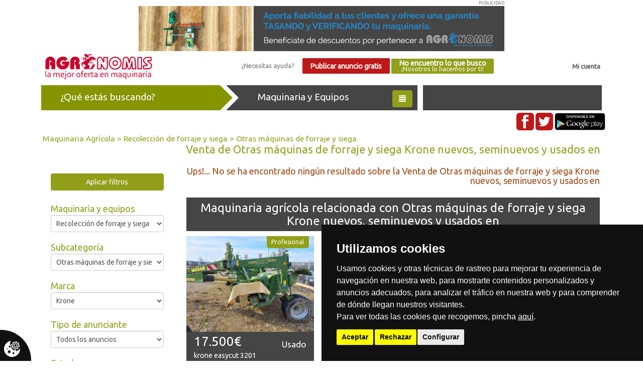

--- FILE ---
content_type: text/html; charset=UTF-8
request_url: https://agronomis.es/maquinaria-agricola/recoleccion-de-forraje-y-siega/otras-maquinas-de-forraje-y-siega/todos/krone/paise-bajos/
body_size: 16202
content:
<!DOCTYPE html>
<html lang="es">

<head>
    <title>
        Venta de Otras máquinas de forraje y siega Krone nuevos, seminuevos y usados en  :: Agrónomis, compra-venta de maquinaria agrícola de segunda mano y nueva
    </title>
    <meta charset="utf-8">
    <meta name="viewport" content="width=device-width, initial-scale=1">
    <meta name="theme-color" content="#919f19">
            <meta equiv="Content-type" content="text/html; charset=utf-8" />
<meta equiv="imagetoolbar" content="no" />
<meta name="robots" content="index, follow" />
<meta name="language" content="es" />
<meta equiv="content-language" content="" />
<meta name="title" content="Venta de Venta de Otras máquinas de forraje y siega Krone nuevos, seminuevos y usados en " />
<meta name="description" content=". Venta de Venta de Otras máquinas de forraje y siega Krone nuevos, seminuevos y usados en " />
<meta name="keywords" content=". Venta de Venta de Otras máquinas de forraje y siega Krone nuevos, seminuevos y usados en " />
<meta name="subject" content="Venta de Venta de Otras máquinas de forraje y siega Krone nuevos, seminuevos y usados en " />
        <link rel="canonical" href="https://agronomis.es/maquinaria-agricola/recoleccion-de-forraje-y-siega/otras-maquinas-de-forraje-y-siega/todos/krone/paise-bajos" />
                                        <meta property="og:url" content="https://agronomis.es/maquinaria-agricola/recoleccion-de-forraje-y-siega/otras-maquinas-de-forraje-y-siega/todos/krone/paise-bajos" />
                                                <meta property="og:type" content="product" />
                                                <meta property="og:description" content=". Venta de Venta de Otras máquinas de forraje y siega Krone nuevos, seminuevos y usados en " />
                                                <meta property="og:title" content="Venta de Venta de Otras máquinas de forraje y siega Krone nuevos, seminuevos y usados en " />
                            <link rel="icon" type="image/png" href="/img/favicon.png">
    <link rel="stylesheet" href="/agro-2.1/vendors/bootstrap/dist/css/bootstrap.min.css">
    <link rel="stylesheet" href="/agro-2.1/vendors/font-awesome/css/font-awesome.min.css">
    <link rel="stylesheet" href="/agro-2.1/css/main.min.css">
    <link rel="stylesheet" href="/agro-2.1/vendors/bootstrap/dist/css/bootstrap-slider.min.css"><link rel="stylesheet" href="/agro-2.1/css/buscador.css">    <link href="https://fonts.googleapis.com/css?family=Ubuntu" rel="stylesheet">
        <script src="/agro-2.1/vendors/jquery/dist/jquery.min.js"></script>
    <script src="/agro-2.1/vendors/bootstrap/dist/js/bootstrap.min.js"></script>
    </head>

<body>

    <div class="wrapper">
                    <div class="container text-center">
                <div class="banner-top">PUBLICIDAD
                    <a href="/cdn-cgi/l/email-protection#60030f0d05120309010c200107120f0e0f0d09134e030f0d" target="_blank">
                        <img class="img img-responsive" src="/img/banner-tasacion-backoffice-nuevo.gif" alt="Agronomis">
                    </a>
                </div>
            </div>
                <div class="container">
            <nav class="top_nav navbar navbar-static-top" role="navigation">
                <div class="container-fluid">
                    <div class="logotipo pull-left">
                        <a href="/">
                            <img class="img img-responsive" alt="Agronomis" src="/img/agronomis-logo.png">
                        </a>
                    </div>
                    <div class="text-right pull-right" id="micuenta"><a href="/login">Mi cuenta</a></div>
                    <div class="hidden-sm hidden-xs text-center">
                                                    <a id="ayuda" class="btn" href="/pagina/contacto">¿Necesitas ayuda?</a>
                                                <a id="publicar_anuncio_gratis" class="btn btn_rojo" href="/usuario/registro_personal">Publicar anuncio gratis</a>
                        <a id="boton_agroshopper" class="btn btn_verde" href="/pagina/que_buscas">No encuentro lo que busco<br><small>¡Nosotros lo hacemos por ti!</small></a>
                    </div>
                </div>
            </nav>
        </div>
        <div class="col-md-12 text-center hidden-md hidden-lg">
            <a id="publicar_anuncio_gratis" class="btn btn_rojo" href="/usuario/registro_personal">Publicar anuncio gratis</a>
            <a id="boton_agroshopper" class="btn btn_verde" href="/pagina/que_buscas">No encuentro lo que busco<br><small>¡Nosotros lo hacemos por ti!</small></a>
        </div>

        <div id="menu_categorias">            
    <div class="container">
        <div class="flechas"> 
            <div class="bloque buscando_container col-md-4 col-sm-6 col-xs-6">
                <div class="triangle_out_verde buscando">¿Qué estás buscando?</div>
            </div>
            <div class="bloque maquinaria_container col-md-4 col-sm-6 col-xs-6">
                <div class="triangulo_general maquinaria">
                    Maquinaria y Equipos
                    <button class="btn btn_verde pull-right"><span class="glyphicon glyphicon-align-justify"></span></button>
                </div>
            </div>
            <div class="bloque servicios_container col-md-4 hidden-xs hidden-sm">
                <div class="servicios">&nbsp;</div>
            </div>
        </div>
        <div class="clearfix"></div>
        <div class="container_categorias" style="display:none">
            <ul class="">
                                      
                        <li><a href="https://agronomis.es/maquinaria-agricola/tractores">Tractores</a></li>
                      
                        <li><a href="https://agronomis.es/maquinaria-agricola/cosecha-y-equipos-de-recogida">Cosecha y equipos de recogida</a></li>
                      
                        <li><a href="https://agronomis.es/maquinaria-agricola/laboreo-y-preparacion-suelo">Laboreo y preparación suelo</a></li>
                      
                        <li><a href="https://agronomis.es/maquinaria-agricola/remolques-carros-y-cubas">Remolques, carros y cubas</a></li>
                      
                        <li><a href="https://agronomis.es/maquinaria-agricola/carga-y-elevacion">Carga y elevación</a></li>
                      
                        <li><a href="https://agronomis.es/maquinaria-agricola/sembradoras-y-plantadoras">Sembradoras y plantadoras</a></li>
                      
                        <li><a href="https://agronomis.es/maquinaria-agricola/abonadoras">Abonadoras</a></li>
                      
                        <li><a href="https://agronomis.es/maquinaria-agricola/equipos-fitosanitarios">Equipos fitosanitarios</a></li>
                      
                        <li><a href="https://agronomis.es/maquinaria-agricola/recoleccion-de-forraje-y-siega">Recolección de forraje y siega</a></li>
                      
                        <li><a href="https://agronomis.es/maquinaria-agricola/equipos-de-riego">Equipos de riego</a></li>
                      
                        <li><a href="https://agronomis.es/maquinaria-agricola/equipos-forestales-y-poda">Equipos forestales y poda</a></li>
                      
                        <li><a href="https://agronomis.es/maquinaria-agricola/equipos-para-ganaderia">Equipos para ganadería</a></li>
                      
                        <li><a href="https://agronomis.es/maquinaria-agricola/camiones-y-plataformas">Camiones y plataformas</a></li>
                      
                        <li><a href="https://agronomis.es/maquinaria-agricola/obras">Obras</a></li>
                      
                        <li><a href="https://agronomis.es/maquinaria-agricola/limpieza-y-desinfeccion">Limpieza y desinfección</a></li>
                      
                        <li><a href="https://agronomis.es/maquinaria-agricola/almacenamiento">Almacenamiento</a></li>
                      
                        <li><a href="https://agronomis.es/maquinaria-agricola/procesado-y-elaboracion">Procesado y elaboración</a></li>
                      
                        <li><a href="https://agronomis.es/maquinaria-agricola/neumaticos-y-ruedas">Neumáticos y Ruedas</a></li>
                      
                        <li><a href="https://agronomis.es/maquinaria-agricola/recambios">Recambios</a></li>
                      
                        <li><a href="https://agronomis.es/maquinaria-agricola/alquiler">Alquiler</a></li>
                                                </ul>  
        </div>
        <div class="rrss text-right hidden-xs">
            <a href="https://www.facebook.com/agronomis.es/" target="_blank"><img src="/img/fb.png" class="img-rounded" alt="Facebook"></a>
            <a href="https://twitter.com/agronomis_es" target="_blank"><img src="/img/tw.png" class="img-rounded" alt="Twitter"></a>
            <a href="https://play.google.com/store/apps/details?id=com.wAgronomis_5562684&hl=es" class="track_evento" data-ga-categoria="Descarga" data-ga-accion="App" data-ga-etiqueta="Descarga App en https://agronomis.es/maquinaria-agricola/recoleccion-de-forraje-y-siega/otras-maquinas-de-forraje-y-siega/todos/krone/paise-bajos" target=_blank"><img src="/img/google_play.png" class="img-rounded" alt="Google+"></a>

            <a href="" class="hidden"><img src="/img/rss.png" class="img-rounded" alt="Rss"></a>
        </div>
    </div>
</div>
<script data-cfasync="false" src="/cdn-cgi/scripts/5c5dd728/cloudflare-static/email-decode.min.js"></script><script type="text/javascript">
    $(function () {
        $('#menu_categorias').on('click', '.maquinaria', function () {
            $('div.container_categorias').toggle();
        });
    });
</script>        <!--/************************************************************************/-->
        <div class="container" id="buscador">
    <div class="col-md-12 migas_pan">
        <a href="/maquinaria-agricola">Maquinaria Agrícola</a> > <a href="/maquinaria-agricola/recoleccion-de-forraje-y-siega">Recolección de forraje y siega</a> > <a href="/maquinaria-agricola/recoleccion-de-forraje-y-siega/otras-maquinas-de-forraje-y-siega">Otras máquinas de forraje y siega</a>    </div>
    <div class="col-md-12">
        <h1 class="text-right">Venta de Otras máquinas de forraje y siega Krone nuevos, seminuevos y usados en </h1>
    </div>
    <div class="clearfix"></div>
    <nav class="navbar">
        <div class="col-md-12">
            <button class="navbar-toggle btn btn_verde" data-target="#filtros" data-toggle="collapse" type="button">
                <span class="sr-only">Filtros</span>
                <span class="glyphicon glyphicon-search"></span> filtros
            </button>
            <div class="clearfix"></div>
        </div>
        <div class="filtros col-md-3 col-sm-12">
            <div id="filtros" class="collapse navbar-collapse">
    <div class="text-center" style="margin: 2em 0">
        <div class="btn btn_verde form-control boton_buscar">Aplicar filtros</div>
    </div> 
    <div class="titulo_filtro">Maquinaria y equipos</div>
    <div class="form-group">
        <select name="id_categoria" class="form-control" id="id_categoria">
<option value="maquinaria">Todos los tipos</option>
<option value="tractores">Tractores</option>
<option value="cosecha-y-equipos-de-recogida">Cosecha y equipos de recogida</option>
<option value="laboreo-y-preparacion-suelo">Laboreo y preparación suelo</option>
<option value="remolques-carros-y-cubas">Remolques, carros y cubas</option>
<option value="carga-y-elevacion">Carga y elevación</option>
<option value="sembradoras-y-plantadoras">Sembradoras y plantadoras</option>
<option value="abonadoras">Abonadoras</option>
<option value="equipos-fitosanitarios">Equipos fitosanitarios</option>
<option value="recoleccion-de-forraje-y-siega" selected="selected">Recolección de forraje y siega</option>
<option value="equipos-de-riego">Equipos de riego</option>
<option value="equipos-forestales-y-poda">Equipos forestales y poda</option>
<option value="equipos-para-ganaderia">Equipos para ganadería</option>
<option value="camiones-y-plataformas">Camiones y plataformas</option>
<option value="obras">Obras</option>
<option value="limpieza-y-desinfeccion">Limpieza y desinfección</option>
<option value="almacenamiento">Almacenamiento</option>
<option value="procesado-y-elaboracion">Procesado y elaboración</option>
<option value="neumaticos-y-ruedas">Neumáticos y Ruedas</option>
<option value="recambios">Recambios</option>
<option value="alquiler">Alquiler</option>
</select>
    </div>
    <div class="titulo_filtro">Subcategoría</div>
    <div class="form-group" id="subcategoria">
        <select name="id_subcategoria" class="form-control">
<option value="todas">Todas las subcategorias</option>
<option value="empacadoras-gigantes">Empacadoras gigantes</option>
<option value="rotoempacadoras">Rotoempacadoras</option>
<option value="empacadoras-pequenas">Empacadoras pequeñas</option>
<option value="encintadoras-y-embolsadoras">Encintadoras y embolsadoras</option>
<option value="rastrillos-hileradores-y-henificadoras">Rastrillos, hileradores y henificadoras</option>
<option value="motosegadoras">Motosegadoras</option>
<option value="segadoras">Segadoras</option>
<option value="otras-maquinas-de-forraje-y-siega" selected="selected">Otras máquinas de forraje y siega</option>
</select>
    </div>
    <div class="titulo_filtro">Marca</div>
    <div class="form-group">
        <select name="marca" class="form-control">
<option value="todas-marcas">Todos las marcas</option>
<option value="a-m-p-sprayers">A-M-P Sprayers</option>
<option value="a-v-r-">A.V.R.</option>
<option value="aba">ABA</option>
<option value="abbey">Abbey</option>
<option value="accord">Accord</option>
<option value="acma">Acma</option>
<option value="actisol">Actisol</option>
<option value="aebi">Aebi</option>
<option value="aerea-genie">Aerea genie</option>
<option value="agarin">Agarín</option>
<option value="agm">AGM</option>
<option value="agm-unifeed">AGM Unifeed</option>
<option value="agram">Agram</option>
<option value="agrams">Agrams</option>
<option value="agrator">Agrator</option>
<option value="agrex">Agrex</option>
<option value="agria">Agria</option>
<option value="agrially">Agrially</option>
<option value="agribal">Agribal</option>
<option value="agric">Agric</option>
<option value="agricol">Agricol</option>
<option value="agricola-italiana">Agricola italiana</option>
<option value="agricom">Agricom</option>
<option value="agrifull">Agrifull</option>
<option value="agrimec">Agrimec</option>
<option value="agrimonte">Agrimonte</option>
<option value="agrisem">Agrisem</option>
<option value="agrojil">Agrojil</option>
<option value="agromatik">Agromatik</option>
<option value="agromet">Agromet</option>
<option value="agroruiz">Agroruiz</option>
<option value="agrosegura">Agrosegura</option>
<option value="agrotec">Agrotec</option>
<option value="agruiz">Agruiz</option>
<option value="aguas-tenias">Aguas tenias</option>
<option value="aguirre">Aguirre</option>
<option value="ahwi">Ahwi</option>
<option value="aixam">Aixam</option>
<option value="akerman">Akerman</option>
<option value="alarcon">Alarcon</option>
<option value="alasco">Alasco</option>
<option value="albagnac">Albagnac</option>
<option value="alberto-ahles">Alberto ahles</option>
<option value="alfa-laval">Alfa laval</option>
<option value="alfa-ferrari">Alfa-ferrari</option>
<option value="alliance">Alliance</option>
<option value="alma">Alma</option>
<option value="alo">Alö</option>
<option value="alo-quicke">Alo - quicke</option>
<option value="alpego">Alpego</option>
<option value="alpina">Alpina</option>
<option value="ama">Ama</option>
<option value="amazone">Amazone</option>
<option value="anayak">Anayak</option>
<option value="anfer">Anfer</option>
<option value="anibal">Anibal</option>
<option value="anjober">Anjober</option>
<option value="annaburger">Annaburger</option>
<option value="annovi-reverberi-">Annovi reverberi </option>
<option value="anro">Anro</option>
<option value="antonio-carraro">Antonio carraro</option>
<option value="anvaso">Anvaso</option>
<option value="aplec">Aplec</option>
<option value="apolinar-pastrana">Apolinar pastrana</option>
<option value="aranzabal">Aranzabal</option>
<option value="arctic-cat">Arctic cat</option>
<option value="arcusin">Arcusin</option>
<option value="argiles">Argiles</option>
<option value="argo">Argo</option>
<option value="ariens">Ariens</option>
<option value="arnabat">Arnabat</option>
<option value="arrieta">Arrieta</option>
<option value="as-marston">As marston</option>
<option value="ashiko">Ashiko</option>
<option value="astoa">Astoa</option>
<option value="atasa">Atasa</option>
<option value="atila">Atila</option>
<option value="atlas">Atlas</option>
<option value="attec">Attec</option>
<option value="audi">Audi</option>
<option value="ausa">Ausa</option>
<option value="ausama">Ausama</option>
<option value="austin">Austin</option>
<option value="avant">Avant</option>
<option value="avto">Avto</option>
<option value="azud-helix">Azud helix</option>
<option value="b-f-">B.F.</option>
<option value="baldan">Baldan</option>
<option value="balmar">Balmar</option>
<option value="balster">Balster</option>
<option value="barbarie">Barbarie</option>
<option value="barbieri">Barbieri</option>
<option value="bargans">Bargans</option>
<option value="barreiros">Barreiros</option>
<option value="barrio">Barrio</option>
<option value="baselier">Baselier</option>
<option value="bass">Bass</option>
<option value="batlle">Batlle</option>
<option value="bauer">Bauer</option>
<option value="bautista-santillana">Bautista santillana</option>
<option value="bauza">Bauza</option>
<option value="bc">BC</option>
<option value="bcs">BCS</option>
<option value="beal">Beal</option>
<option value="becchio-mandrile">Becchio & mandrile</option>
<option value="becker">Becker</option>
<option value="beguer">Beguer</option>
<option value="belafer">Belafer</option>
<option value="belair">Bélair</option>
<option value="belarus">Belarus</option>
<option value="belflex">Belflex</option>
<option value="bellon">Bellon</option>
<option value="belrecolt">Belrecolt</option>
<option value="benac">Benac</option>
<option value="benassi">Benassi</option>
<option value="benavides">Benavides</option>
<option value="benken">Benken</option>
<option value="benza">Benza</option>
<option value="bergmann">Bergmann</option>
<option value="berken">Berken</option>
<option value="berthoud">Berthoud</option>
<option value="berti">Berti</option>
<option value="bertolini">Bertolini</option>
<option value="bevi">Bevi</option>
<option value="bgu-maschinen">Bgu maschinen</option>
<option value="binger">Binger</option>
<option value="biso">Biso</option>
<option value="bjr">BJR</option>
<option value="bkt">BKT</option>
<option value="blanch">Blanch</option>
<option value="bm-silo">Bm silo</option>
<option value="bmc">BMC</option>
<option value="bmf">BMF</option>
<option value="bmh">BMH</option>
<option value="bmv">BMV</option>
<option value="bobard">Bobard</option>
<option value="bobcat">Bobcat</option>
<option value="bogballe">Bogballe</option>
<option value="bohnenkamp">Bohnenkamp</option>
<option value="bolko">Bolko</option>
<option value="bolzoni-auramo">Bolzoni-auramo</option>
<option value="bomford">Bomford</option>
<option value="bonnel">Bonnel</option>
<option value="bosch">Bosch</option>
<option value="bourgoin">Bourgoin</option>
<option value="boxer">Boxer</option>
<option value="braud">Braud</option>
<option value="bredal">Bredal</option>
<option value="bressel">Bressel</option>
<option value="breviglieri">Breviglieri</option>
<option value="brimont">Brimont</option>
<option value="briri">Briri</option>
<option value="brix">Brix</option>
<option value="brochard">Brochard</option>
<option value="brock">Brock</option>
<option value="brun">Brun</option>
<option value="bruneau">Bruneau</option>
<option value="bruper">Bruper</option>
<option value="bsa">BSA</option>
<option value="bucher">Bucher</option>
<option value="bucher-vaslin">Bucher vaslin</option>
<option value="bugnot">Bugnot</option>
<option value="bvl-van-lengerich">Bvl - van lengerich</option>
<option value="c-blumhadrt">C blumhadrt</option>
<option value="caffini">Caffini</option>
<option value="calvet">Calvet</option>
<option value="camara">Camara</option>
<option value="camero">Camero</option>
<option value="camon">Camon</option>
<option value="campeva">Campeva</option>
<option value="cancela">Cancela</option>
<option value="canon">Canon</option>
<option value="capello">Capello</option>
<option value="capilla">Capilla</option>
<option value="caprari">Caprari</option>
<option value="caravaggi">Caravaggi</option>
<option value="cargo">Cargo</option>
<option value="carmelo-rico">Carmelo rico</option>
<option value="carmix">Carmix</option>
<option value="carraro">Carraro</option>
<option value="carre">Carré</option>
<option value="carruxo">Carruxo</option>
<option value="cartel">Cartel</option>
<option value="casado">Casado</option>
<option value="casas">Casas</option>
<option value="case">Case</option>
<option value="case-ih">Case ih</option>
<option value="casimiro">Casimiro</option>
<option value="castelgarden">Castelgarden</option>
<option value="castellano">Castellano</option>
<option value="castillon">Castillon</option>
<option value="cat">CAT</option>
<option value="caterpillar">Caterpillar</option>
<option value="cavabe">Cavabe</option>
<option value="cazeneuve">Cazeneuve</option>
<option value="cbr-ceccato">Cbr ceccato</option>
<option value="celli">Celli</option>
<option value="cf-moto">CF moto</option>
<option value="challenger">Challenger</option>
<option value="champion">Champion</option>
<option value="checchi-magli">Checchi & magli</option>
<option value="cicoria">Cicoria</option>
<option value="cijuela">Cijuela</option>
<option value="cima">Cima</option>
<option value="cimac">Cimac</option>
<option value="cisga">Cisga</option>
<option value="citroen">Citroen</option>
<option value="claas">Claas</option>
<option value="clavellinas">Clavellinas</option>
<option value="claydon">Claydon</option>
<option value="clayson">Clayson</option>
<option value="cleris">Cleris</option>
<option value="climax">Climax</option>
<option value="club-car">Club car</option>
<option value="cmc">CMC</option>
<option value="cme">CME</option>
<option value="cnm">CNM</option>
<option value="cobo">Cobo</option>
<option value="cochet">Cochet</option>
<option value="comanche">Comanche</option>
<option value="comas">Comas</option>
<option value="compar">Compar</option>
<option value="continental">Continental</option>
<option value="corghi">Corghi</option>
<option value="corima">Corima</option>
<option value="correa">Correa</option>
<option value="corvette">Corvette</option>
<option value="cosmo">Cosmo</option>
<option value="cosnet">Cosnet</option>
<option value="cousins">Cousins</option>
<option value="covesa">Covesa</option>
<option value="covesa-alvarado">Covesa (Alvarado)</option>
<option value="cressoni">Cressoni</option>
<option value="crown">Crown</option>
<option value="cub-cadet">Cub cadet</option>
<option value="cultivating-solutions">Cultivating solutions</option>
<option value="cumbre">Cumbre</option>
<option value="da-ros">Da ros</option>
<option value="dacame">Dacame</option>
<option value="daf">DAF</option>
<option value="daimler">Daimler</option>
<option value="dalbo">Dalbo</option>
<option value="dammann">Dammann</option>
<option value="danobat">Danobat</option>
<option value="david-brown">David brown</option>
<option value="de-lera-y-mayo">De lera y mayo</option>
<option value="de-molen">De molen</option>
<option value="de-pietri">De pietri</option>
<option value="de-puente">De puente</option>
<option value="deguillaume">Deguillaume</option>
<option value="dehondt">Dehondt</option>
<option value="del-morino">Del morino</option>
<option value="delaval">Delaval</option>
<option value="delimbe">Delimbe</option>
<option value="delvano">Delvano</option>
<option value="dem">DEM</option>
<option value="dering">Dering</option>
<option value="desconocida">Desconocida</option>
<option value="desmaret">Desmaret</option>
<option value="desvoys">Desvoys</option>
<option value="deutz">Deutz</option>
<option value="deutz-fahr">Deutz-fahr</option>
<option value="dewa">Dewa</option>
<option value="diadem">Diadem</option>
<option value="diamant-boart">Diamant boart</option>
<option value="diesel-nissan">Diesel nissan</option>
<option value="diter">Diter</option>
<option value="dong-feng">Dong feng</option>
<option value="doosan">Doosan</option>
<option value="dragone">Dragone</option>
<option value="driat">Driat</option>
<option value="dubex">Dubex</option>
<option value="ducker">Dücker</option>
<option value="dumec">Dumec</option>
<option value="dupuy">Dupuy</option>
<option value="dye">DYE</option>
<option value="ebro">Ebro</option>
<option value="eco-plus">Eco plus</option>
<option value="eduard">Eduard</option>
<option value="efco">Efco</option>
<option value="effedi">Effedi</option>
<option value="eicher">Eicher</option>
<option value="eigenanfertigung">Eigenanfertigung</option>
<option value="einbock">Einböck</option>
<option value="ekoagri">Ekoagri</option>
<option value="el-leon">El león</option>
<option value="elho">Elho</option>
<option value="eliet">Eliet</option>
<option value="emily">Emily</option>
<option value="enduramaxx">Enduramaxx</option>
<option value="enguix">Enguix</option>
<option value="enpeme">Enpeme</option>
<option value="ergoyer">Ergoyer</option>
<option value="escribano">Escribano</option>
<option value="escudero">Escudero</option>
<option value="esna">Esna</option>
<option value="estanislao-hermosa">Estanislao hermosa</option>
<option value="estupina">Estupiña</option>
<option value="etesia">Etesia</option>
<option value="eulecia">Eulecia</option>
<option value="eurocomach">Eurocomach</option>
<option value="euromark">Euromark</option>
<option value="europard">Europard</option>
<option value="europe-chippers">Europe chippers</option>
<option value="eurosystems">Eurosystems</option>
<option value="evers">Evers</option>
<option value="evrard">Evrard</option>
<option value="exmarktoro">Exmark/toro</option>
<option value="ey">EY</option>
<option value="fabregas">Fabregas</option>
<option value="fahr">Fahr</option>
<option value="faiser">Faiser</option>
<option value="falc">Falc</option>
<option value="fantini">Fantini</option>
<option value="faresin">Faresin</option>
<option value="farmall-cup">Farmall-cup</option>
<option value="farmet">Farmet</option>
<option value="fat">FAT</option>
<option value="faucheux">Faucheux</option>
<option value="fayser">Fayser</option>
<option value="fede">Fede</option>
<option value="fella">Fella</option>
<option value="fendt">Fendt</option>
<option value="fenwick">Fenwick</option>
<option value="feraboli">Feraboli</option>
<option value="ferca">Ferca</option>
<option value="ferrand">Ferrand</option>
<option value="ferrari">Ferrari</option>
<option value="ferri">Ferri</option>
<option value="ferro">Ferro</option>
<option value="fexac">Fexac</option>
<option value="fiat">Fiat</option>
<option value="fiat-fiatagri">Fiat / fiatagri</option>
<option value="fiat-agri">Fiat agri</option>
<option value="fiat-hitachi">Fiat-hitachi</option>
<option value="fiona">Fiona</option>
<option value="firestone">Firestone</option>
<option value="fitagry">Fitagry</option>
<option value="fitosa">Fitosa</option>
<option value="fliegl">Fliegl</option>
<option value="florida">Florida</option>
<option value="fontan">Fontan</option>
<option value="forcadia">Forcadia</option>
<option value="ford">Ford</option>
<option value="ford-new-holland">Ford new holland</option>
<option value="fordson">Fordson</option>
<option value="forigo">Forigo</option>
<option value="fort">Fort</option>
<option value="fortex">Fortex</option>
<option value="fortschritt">Fortschritt</option>
<option value="fraima">Fraima</option>
<option value="frandent">Frandent</option>
<option value="frasto">Frasto</option>
<option value="frd-furukawa-">Frd furukawa </option>
<option value="frecomsa">Frecomsa</option>
<option value="fresac">Fresac</option>
<option value="frigomilk">Frigomilk</option>
<option value="frost">Frost</option>
<option value="fu">FU</option>
<option value="fuerte">Fuerte</option>
<option value="fuertes">Fuertes</option>
<option value="fullwood">Fullwood</option>
<option value="furokawa">Furokawa</option>
<option value="gallignani">Gallignani</option>
<option value="galucho">Galucho</option>
<option value="gamma">Gamma</option>
<option value="gamosari">Gamosari</option>
<option value="garant">Garant</option>
<option value="garcia">Garcia</option>
<option value="gard">Gard</option>
<option value="gardell">Gardell</option>
<option value="garland">Garland</option>
<option value="gascon">Gascon</option>
<option value="gaspardo">Gaspardo</option>
<option value="gavara">Gavara</option>
<option value="gaysa">Gaysa</option>
<option value="gehl">Gehl</option>
<option value="gema">Gema</option>
<option value="geminis">Geminis</option>
<option value="genie">Genie</option>
<option value="geringhoff">Geringhoff</option>
<option value="germans-rovira">Germans rovira</option>
<option value="gil">GIL</option>
<option value="gili">Gili</option>
<option value="gilibert">Gilibert</option>
<option value="gilioli">Gilioli</option>
<option value="gilles">Gilles</option>
<option value="gimbre">Gimbre</option>
<option value="giron">Giron</option>
<option value="gkn-walterscheid">Gkn-walterscheid</option>
<option value="goes">Goes</option>
<option value="goizin">Goizin</option>
<option value="goldoni">Goldoni</option>
<option value="goodyear">Goodyear</option>
<option value="gourdon">Gourdon</option>
<option value="grafestaden">Grafestaden</option>
<option value="grasdorf">Grasdorf</option>
<option value="great-plains">Great plains</option>
<option value="green-mech">Green mech</option>
<option value="greenland">Greenland</option>
<option value="gregoire">Gregoire</option>
<option value="gregoire-besson">Gregoire-besson</option>
<option value="gregori-benson">Gregori benson</option>
<option value="grimme">Grimme</option>
<option value="gruse">Gruse</option>
<option value="gruzpe">Gruzpe</option>
<option value="guaresi">Guaresi</option>
<option value="guerra">Guerra</option>
<option value="guerrero">Guerrero</option>
<option value="guibor-ingenieria">Guibor ingeniería</option>
<option value="gullen">Gullen</option>
<option value="guruzpe">Guruzpe</option>
<option value="gyrax">Gyrax</option>
<option value="gyrland">Gyrland</option>
<option value="gyromass">Gyromass</option>
<option value="hako">Hako</option>
<option value="halcon">Halcon</option>
<option value="halo-quick">Halo quick</option>
<option value="hanomag">Hanomag</option>
<option value="hardi">Hardi</option>
<option value="hassia">Hassia</option>
<option value="hauer">Hauer</option>
<option value="haulotte">Haulotte</option>
<option value="he-va">He-va</option>
<option value="hedemann">Hedemann</option>
<option value="hedisa">Hedisa</option>
<option value="heller">Heller</option>
<option value="herbst">Herbst</option>
<option value="herculano">Herculano</option>
<option value="hercules">Hercules</option>
<option value="hermanos-garcia">Hermanos garcia</option>
<option value="hernando">Hernando</option>
<option value="herpa">Herpa</option>
<option value="herrero">Herrero</option>
<option value="herriau">Herriau</option>
<option value="hesston">Hesston</option>
<option value="heywang">Heywang</option>
<option value="hiab">Hiab</option>
<option value="hibema">Hibema</option>
<option value="hidagri">Hidagri</option>
<option value="hidrogarne">Hidrogarne</option>
<option value="hidromek">Hidromek</option>
<option value="hilerar">Hilerar</option>
<option value="himel">Himel</option>
<option value="himoinsa">Himoinsa</option>
<option value="hinomoto">Hinomoto</option>
<option value="hiominsa">Hiominsa</option>
<option value="hmt">HMT</option>
<option value="hnos-garcia">Hnos. garcia</option>
<option value="holder">Holder</option>
<option value="holguera">Holguera</option>
<option value="holmac">Holmac</option>
<option value="holmer">Holmer</option>
<option value="honda">Honda</option>
<option value="horizonte">Horizonte</option>
<option value="horpiso">Horpiso</option>
<option value="horsch">Horsch</option>
<option value="howard">Howard</option>
<option value="hpl-yague">Hpl - yague</option>
<option value="huard">Huard</option>
<option value="huguet">Huguet</option>
<option value="hurlimann">Hürlimann</option>
<option value="husqvarna">Husqvarna</option>
<option value="hyster">Hyster</option>
<option value="hyundai">Hyundai</option>
<option value="iasa">Iasa</option>
<option value="ibarmia">Ibarmia</option>
<option value="ibarnia">Ibarnia</option>
<option value="idass">Idass</option>
<option value="igland">Igland</option>
<option value="ilemo-hardi">Ilemo hardi</option>
<option value="imants">Imants</option>
<option value="imcoinsa">Imcoinsa</option>
<option value="income">Income</option>
<option value="indar">Indar</option>
<option value="ingersol-rand">Ingersol rand</option>
<option value="international-harvester">International harvester</option>
<option value="irrifrance">Irrifrance</option>
<option value="irua">Irua</option>
<option value="iseki">Iseki</option>
<option value="itur">Itur</option>
<option value="iveco">Iveco</option>
<option value="j-martorell">J. Martorell</option>
<option value="j-g-n-">J.G.N.</option>
<option value="jabelmann-euro-jabelmann">Jabelmann / euro-jabelmann</option>
<option value="jacoby">Jacoby</option>
<option value="japa">Japa</option>
<option value="jarbe">Jarbe</option>
<option value="jarny">Jarny</option>
<option value="jashone">Jashone</option>
<option value="jaso">Jaso</option>
<option value="jb">JB</option>
<option value="jcb">JCB</option>
<option value="jean-de-bru">Jean de bru</option>
<option value="jeantil">Jeantil</option>
<option value="jeep">Jeep</option>
<option value="jema">Jema</option>
<option value="jeromo-jb-4523ii">Jeromo jb-4523/ii</option>
<option value="jerosa">Jerosa</option>
<option value="jeulin">Jeulin</option>
<option value="jf">JF</option>
<option value="jf-stoll">Jf-stoll</option>
<option value="jgn">JGN</option>
<option value="jisla">Jisla</option>
<option value="jj-broch">Jj broch</option>
<option value="jlg">JLG</option>
<option value="john-deere">John deere</option>
<option value="jomaga">Jomaga</option>
<option value="jomar">Jomar</option>
<option value="jomatri">Jomatri</option>
<option value="joper">Joper</option>
<option value="joskin">Joskin</option>
<option value="josval">Josval</option>
<option value="juanjo">Juanjo</option>
<option value="juaristi">Juaristi</option>
<option value="juscafresa">Juscafresa</option>
<option value="jympa">Jympa</option>
<option value="kamatsu">Kamatsu</option>
<option value="karcher">Kärcher</option>
<option value="kassbohrer">Kassbohrer</option>
<option value="kawasaki">Kawasaki</option>
<option value="kaweco">Kaweco</option>
<option value="keenan">Keenan</option>
<option value="kemper">Kemper</option>
<option value="kersten">Kersten</option>
<option value="keverland">Keverland</option>
<option value="keverneland">Keverneland</option>
<option value="kia">KIA</option>
<option value="kide">Kide</option>
<option value="kioti">Kioti</option>
<option value="kipor">Kipor</option>
<option value="kirogn">Kirogn</option>
<option value="kleber">Kleber</option>
<option value="kleine">Kleine</option>
<option value="knight">Knight</option>
<option value="knoche">Knoche</option>
<option value="kock-sohn">Kock & sohn</option>
<option value="koeckerling">Koeckerling</option>
<option value="kogel">Kogel</option>
<option value="komatsu">Komatsu</option>
<option value="kondia">Kondia</option>
<option value="kongskilde">Kongskilde</option>
<option value="korpleg">Korpleg</option>
<option value="kotte">Kotte</option>
<option value="kramer">Kramer</option>
<option value="krm">KRM</option>
<option value="kroger">Kröger</option>
<option value="krone" selected="selected">Krone</option>
<option value="kronos">Kronos</option>
<option value="kubota">Kubota</option>
<option value="kuhn">Kuhn</option>
<option value="kverneland">Kverneland</option>
<option value="kymco">Kymco</option>
<option value="la-musa">La musa</option>
<option value="la-sidero">La sidero</option>
<option value="labaronne-citaf">Labaronne-citaf</option>
<option value="lacasta">Lacasta</option>
<option value="lacfer">Lacfer</option>
<option value="lafer">Lafer</option>
<option value="lagarde">Lagarde</option>
<option value="lagun">Lagun</option>
<option value="laimet">Laimet</option>
<option value="lako">Lako</option>
<option value="lamborghini">Lamborghini</option>
<option value="lamusa">Lamusa</option>
<option value="land-rover">Land rover</option>
<option value="lander">Lander</option>
<option value="landini">Landini</option>
<option value="lanz">Lanz</option>
<option value="larrosa">Larrosa</option>
<option value="laser">Laser</option>
<option value="lastanosa">Lastanosa</option>
<option value="laurak">Laurak</option>
<option value="laverda">Laverda</option>
<option value="lawnmaster-">Lawnmaster </option>
<option value="leboulch">Leboulch</option>
<option value="lecinena">Leciñena</option>
<option value="lecitrailer">Lecitrailer</option>
<option value="legrand">Legrand</option>
<option value="lely">Lely</option>
<option value="lely-welger">Lely-welger</option>
<option value="lemken">Lemken</option>
<option value="leon">Leon</option>
<option value="leon-scal">León scal</option>
<option value="lerda">Lerda</option>
<option value="letag">Letag</option>
<option value="ley">Ley</option>
<option value="liba">Liba</option>
<option value="liboreiro">Liboreiro</option>
<option value="liebherr">Liebherr</option>
<option value="linde">Linde</option>
<option value="lindner">Lindner</option>
<option value="llorente">Llorente</option>
<option value="lluis-banus">Lluis banus</option>
<option value="loeches">Loeches</option>
<option value="logar">Logar</option>
<option value="lombardini">Lombardini</option>
<option value="lombarte">Lombarte</option>
<option value="lopez-garrido">Lopez garrido</option>
<option value="lorenz">Lorenz</option>
<option value="lucas">Lucas</option>
<option value="luclar">Luclar</option>
<option value="luna">Luna</option>
<option value="m-z-imer">M.z.imer</option>
<option value="maan">Maan</option>
<option value="mac-aallister">Mac aallister</option>
<option value="mac-cormik">Mac cormik</option>
<option value="madim">Madim</option>
<option value="mafh">Mafh</option>
<option value="magal">Magal</option>
<option value="magoeburg">Magoeburg</option>
<option value="magsi">Magsi</option>
<option value="mahier">Mahier</option>
<option value="mai">Mai</option>
<option value="mailleux">Mailleux</option>
<option value="major">Major</option>
<option value="makato">Makato</option>
<option value="mandam">Mandam</option>
<option value="manitou">Manitou</option>
<option value="manus">Manus</option>
<option value="manez-y-lozano">Mañez y lozano</option>
<option value="marangon">Marangon</option>
<option value="marca-geminis">Marca geminis</option>
<option value="marshall">Marshall</option>
<option value="martin">Martin</option>
<option value="martorell">Martorell</option>
<option value="maruyama">Maruyama</option>
<option value="maruyama-tp-4">Maruyama tp-4</option>
<option value="marzu">Marzu</option>
<option value="masalles">Masalles</option>
<option value="maschio">Maschio</option>
<option value="maschio-gaspardo">Maschio gaspardo</option>
<option value="massey-ferguson">Massey ferguson</option>
<option value="matbro">Matbro</option>
<option value="matermacc">Matermacc</option>
<option value="mateu">Mateu</option>
<option value="matie">Matie</option>
<option value="matorell">Matorell</option>
<option value="matrot">Matrot</option>
<option value="maya">Maya</option>
<option value="mazas">Mazas</option>
<option value="mc-cormick">Mc cormick</option>
<option value="mcconnell">Mcconnell</option>
<option value="mccormick">Mccormick</option>
<option value="mcculloch">Mcculloch</option>
<option value="mebusa">Mebusa</option>
<option value="mecano-mar">Mecano-mar</option>
<option value="mega">Mega</option>
<option value="meko">Meko</option>
<option value="melquiades-royo">Melquiades royo</option>
<option value="mendivil">Mendivil</option>
<option value="mengele">Mengele</option>
<option value="mercedes">Mercedes</option>
<option value="merlo">Merlo</option>
<option value="metal-fach">Metal-fach</option>
<option value="mevisa">Mevisa</option>
<option value="meyco">Meyco</option>
<option value="meyer-lohne">Meyer-lohne</option>
<option value="mg">MG</option>
<option value="micheletti">Micheletti</option>
<option value="michelin">Michelin</option>
<option value="microtor-">Microtor </option>
<option value="mila">Milà</option>
<option value="milko">Milko</option>
<option value="minsel">Minsel</option>
<option value="mirabueno">Mirabueno</option>
<option value="miro">Miro</option>
<option value="mitas">Mitas</option>
<option value="mitsubishi">Mitsubishi</option>
<option value="molcon">Molcon</option>
<option value="monosem">Monosem</option>
<option value="montabert">Montabert</option>
<option value="moore">Moore</option>
<option value="moreno">Moreno</option>
<option value="moresil">Moresil</option>
<option value="morra">Morra</option>
<option value="motransa">Motransa</option>
<option value="movicam">Movicam</option>
<option value="mrf">Mrf</option>
<option value="mtd">Mtd</option>
<option value="muller">Müller</option>
<option value="multeime">Multeime</option>
<option value="munkhoff">Munkhoff</option>
<option value="mur">Mur</option>
<option value="murray">Murray</option>
<option value="mussa">Mussa</option>
<option value="mustang">Mustang</option>
<option value="muthing">Müthing</option>
<option value="mx">Mx</option>
<option value="mx-onda">Mx onda</option>
<option value="naud">Naud</option>
<option value="nervion">Nervion</option>
<option value="new-holland">New holland</option>
<option value="nicolas-">Nicolas </option>
<option value="nicolas-correa">Nicolás correa</option>
<option value="niemeyer">Niemeyer</option>
<option value="niles">Niles</option>
<option value="nissan">Nissan</option>
<option value="niubo">Niubo</option>
<option value="nk">Nk</option>
<option value="nobel">Nobel</option>
<option value="nodet">Nodet</option>
<option value="nokka">Nokka</option>
<option value="noli">Noli</option>
<option value="nordsten">Nordsten</option>
<option value="nova-europ">Nova europ</option>
<option value="novel">Novel</option>
<option value="nutrifeed">Nutrifeed</option>
<option value="ok">O&k</option>
<option value="ocmis">Ocmis</option>
<option value="om-carelli">Om carelli</option>
<option value="omega">Omega</option>
<option value="omg">Omg</option>
<option value="opico">Opico</option>
<option value="osmaq">Osmaq</option>
<option value="verum">Överum</option>
<option value="verum-tive">Överum-tive</option>
<option value="overun">Overun</option>
<option value="ovidio">Ovidio</option>
<option value="ovlac">Ovlac</option>
<option value="oyce">Oyce</option>
<option value="p-barigelli">P. Barigelli</option>
<option value="padova">Padova</option>
<option value="palms">Palms</option>
<option value="paniagua">Paniagua</option>
<option value="paris">París</option>
<option value="parra">Parra</option>
<option value="pasbi">Pasbi</option>
<option value="pascuali">Pascuali</option>
<option value="pasquali">Pasquali</option>
<option value="pastrana-bermejo">Pastrana bermejo</option>
<option value="peecon">Peecon</option>
<option value="pegaso">Pegaso</option>
<option value="pellenc">Pellenc</option>
<option value="pera">Péra</option>
<option value="perendreu">Perendreu</option>
<option value="perfect">Perfect</option>
<option value="perkins">Perkins</option>
<option value="perrot">Perrot</option>
<option value="perugini">Perugini</option>
<option value="petlas">Petlas</option>
<option value="peugeot">Peugeot</option>
<option value="pezzolato">Pezzolato</option>
<option value="piaggio">Piaggio</option>
<option value="pichon">Pichon</option>
<option value="picursa">Picursa</option>
<option value="pierrescailloux">Pierres&cailloux</option>
<option value="pinacho">Pinacho</option>
<option value="pinondo">Pinondo</option>
<option value="piquersa">Piquersa</option>
<option value="pirelli">Pirelli</option>
<option value="piva">Piva</option>
<option value="pixall">Pixall</option>
<option value="pladevall">Pladevall</option>
<option value="plegamatic">Plegamatic</option>
<option value="ploeger">Ploeger</option>
<option value="poget">Poget</option>
<option value="polaris">Polaris</option>
<option value="polidozer">Polidozer</option>
<option value="pom-augustow">Pom augustów</option>
<option value="porche">Porche</option>
<option value="porsche">Porsche</option>
<option value="potain">Potain</option>
<option value="powerboss">Powerboss</option>
<option value="prada">Prada</option>
<option value="proforge">Proforge</option>
<option value="promodis">Promodis</option>
<option value="pronar">Pronar</option>
<option value="puigdellivol">Puigdellivol</option>
<option value="pulverizadores-mauricio">Pulverizadores mauricio</option>
<option value="puska">Puska</option>
<option value="puskas">Puskas</option>
<option value="pz-vicon">Pz-vicon</option>
<option value="quiles">Quiles</option>
<option value="quimel">Quimel</option>
<option value="quivogne">Quivogne</option>
<option value="rabe">Rabe</option>
<option value="rabewerk">Rabewerk</option>
<option value="rammer">Rammer</option>
<option value="range-rover">Range rover</option>
<option value="ransomes">Ransomes</option>
<option value="rapid">Rapid</option>
<option value="rau">Rau</option>
<option value="rau-sicam">Rau sicam</option>
<option value="rauch">Rauch</option>
<option value="razol">Razol</option>
<option value="redrock">Redrock</option>
<option value="regent">Regent</option>
<option value="remolques-herreros">Remolques herreros</option>
<option value="remolques-rodriguez">Remolques rodriguez</option>
<option value="remotal">Remotal</option>
<option value="renault">Renault</option>
<option value="repossi">Repossi</option>
<option value="revilla">Revilla</option>
<option value="revolver">Revolver</option>
<option value="richard-western">Richard western</option>
<option value="rigual">Rigual</option>
<option value="rimasa">Rimasa</option>
<option value="rinieri">Rinieri</option>
<option value="rite-engineering">Rite engineering</option>
<option value="rivierre">Rivierre</option>
<option value="robert">Robert</option>
<option value="rocha">Rocha</option>
<option value="roger">Roger</option>
<option value="rolland">Rolland</option>
<option value="romay">Romay</option>
<option value="romero">Romero</option>
<option value="ropa">Ropa</option>
<option value="ros-roca">Ros roca</option>
<option value="rotina">Rotina</option>
<option value="rousseau">Rousseau</option>
<option value="rovatti">Rovatti</option>
<option value="rts">Rts</option>
<option value="ruiz-garcia">Ruiz garcia</option>
<option value="ruiz-garcia-jj">Ruiz garcia j&j</option>
<option value="rumpstad">Rumpstad</option>
<option value="ryan">Ryan</option>
<option value="sp">S&p</option>
<option value="sabi">Sabi</option>
<option value="sac">Sac</option>
<option value="saez-y-morales">Saez y morales</option>
<option value="saher">Saher</option>
<option value="salas">Salas</option>
<option value="salvador-galimany">Salvador galimany</option>
<option value="samasz">Samasz</option>
<option value="same">Same</option>
<option value="samoa">Samoa</option>
<option value="sampo-rosenlew">Sampo-rosenlew</option>
<option value="samro-">Samro </option>
<option value="samson">Samson</option>
<option value="samur">Samur</option>
<option value="sanchez">Sanchez</option>
<option value="sandei">Sandei</option>
<option value="santamaria">Santamaria</option>
<option value="santamaria-merino">Santamaria merino</option>
<option value="santiago">Santiago</option>
<option value="santoyo-">Santoyo </option>
<option value="sanz">Sanz</option>
<option value="sanz-y-morales">Sanz y morales</option>
<option value="saphir">Saphir</option>
<option value="saris">Saris</option>
<option value="sauer-danfoss">Sauer-danfoss</option>
<option value="saxonia">Saxonia</option>
<option value="scania">Scania</option>
<option value="schaffer">Schäffer</option>
<option value="schmidt">Schmidt</option>
<option value="schrijver">Schrijver</option>
<option value="schuitemaker">Schuitemaker</option>
<option value="schuitemaker-sr-holland">Schuitemaker sr holland</option>
<option value="schulte">Schulte</option>
<option value="scoiz">Scoiz</option>
<option value="segues">Segués</option>
<option value="seguip">Seguip</option>
<option value="seko">Seko</option>
<option value="semeato">Semeato</option>
<option value="serrat">Serrat</option>
<option value="sgariboldi">Sgariboldi</option>
<option value="shibaura">Shibaura</option>
<option value="sicma">Sicma</option>
<option value="sieger">Sieger</option>
<option value="siemens">Siemens</option>
<option value="siena">Siena</option>
<option value="silodis">Silodis</option>
<option value="silofarmer-bmv">Silofarmer bmv</option>
<option value="siloking">Siloking</option>
<option value="silowolff">Silowolff</option>
<option value="simba">Simba</option>
<option value="simonneau">Simonneau</option>
<option value="sip">Sip</option>
<option value="sitrex">Sitrex</option>
<option value="sma">Sma</option>
<option value="sodimac">Sodimac</option>
<option value="sogema">Sogema</option>
<option value="sola">Sola</option>
<option value="solis">Solis</option>
<option value="solo">Solo</option>
<option value="somac">Somac</option>
<option value="someca">Someca</option>
<option value="soraluce">Soraluce</option>
<option value="souchu-pinet">Souchu pinet</option>
<option value="sovema">Sovema</option>
<option value="spedo">Spedo</option>
<option value="stahl">Stahl</option>
<option value="stark">Stark</option>
<option value="steyr">Steyr</option>
<option value="stihl">Stihl</option>
<option value="stirmot">Stirmot</option>
<option value="stoll">Stoll</option>
<option value="storti">Storti</option>
<option value="strautmann">Strautmann</option>
<option value="striegel">Striegel</option>
<option value="struik">Struik</option>
<option value="suire">Suire</option>
<option value="sulky">Sulky</option>
<option value="sulky-burel">Sulky burel</option>
<option value="super">Super</option>
<option value="superior">Superior</option>
<option value="supersonic">Supersonic</option>
<option value="supertino">Supertino</option>
<option value="taarup">Taarup</option>
<option value="tabe">Tabe</option>
<option value="tadu">Tadu</option>
<option value="tago">Tago</option>
<option value="tagra">Tagra</option>
<option value="tagu">Tagu</option>
<option value="tajfun">Tajfun</option>
<option value="talavera">Talavera</option>
<option value="tanco">Tanco</option>
<option value="taral">Taral</option>
<option value="tarup">Tarup</option>
<option value="tasias">Tasias</option>
<option value="tatoma">Tatoma</option>
<option value="taurus">Taurus</option>
<option value="tcm">Tcm</option>
<option value="teagle">Teagle</option>
<option value="tebbe">Tebbe</option>
<option value="tecna">Tecna</option>
<option value="tecnoma">Tecnoma</option>
<option value="tecnospra-">Tecnospra </option>
<option value="tecumseh">Tecumseh</option>
<option value="tenias">Tenias</option>
<option value="terex">Terex</option>
<option value="teyme">Teyme</option>
<option value="thaler">Thaler</option>
<option value="thor">Thor</option>
<option value="tifone">Tifone</option>
<option value="tigges">Tigges</option>
<option value="tisa">Tisa</option>
<option value="titan">Titan</option>
<option value="tonutti">Tonutti</option>
<option value="topavi">Topavi</option>
<option value="topcon">Topcon</option>
<option value="tor">Tor</option>
<option value="tormaq">Tormaq</option>
<option value="toro">Toro</option>
<option value="torpedo">Torpedo</option>
<option value="toyota">Toyota</option>
<option value="tp-linddana">Tp linddana</option>
<option value="tractomotor">Tractomotor</option>
<option value="trailor">Trailor</option>
<option value="trasfil">Trasfil</option>
<option value="tre-emme">Tre emme</option>
<option value="trelleborg">Trelleborg</option>
<option value="trepat">Trepat</option>
<option value="triginer">Triginer</option>
<option value="trioliet">Trioliet</option>
<option value="triunfo">Triunfo</option>
<option value="trunque">Trunque</option>
<option value="tuber">Tuber</option>
<option value="tubert">Tubert</option>
<option value="tuchel">Tuchel</option>
<option value="tulip">Tulip</option>
<option value="turbo-cipa">Turbo cipa</option>
<option value="turfco">Turfco</option>
<option value="twb">Twb</option>
<option value="twose">Twose</option>
<option value="unair">Unair</option>
<option value="unamuno">Unamuno</option>
<option value="unia">Unia</option>
<option value="universal">Universal</option>
<option value="uniz">Uniz</option>
<option value="upright">Upright</option>
<option value="urbon">Urbon</option>
<option value="uriach-gombau">Uriach gombau</option>
<option value="ursus">Ursus</option>
<option value="vaderstad">Väderstad</option>
<option value="valducci">Valducci</option>
<option value="valmet">Valmet</option>
<option value="valpadana">Valpadana</option>
<option value="valtra">Valtra</option>
<option value="veenhuis">Veenhuis</option>
<option value="vendeure">Vendeure</option>
<option value="ventura">Ventura</option>
<option value="vera">Vera</option>
<option value="verti-drain">Verti drain</option>
<option value="vican">Vican</option>
<option value="vicon">Vicon</option>
<option value="viking">Viking</option>
<option value="vila">Vila</option>
<option value="villaherreros">Villaherreros</option>
<option value="vitiloire">Vitiloire</option>
<option value="vitoria">Vitoria</option>
<option value="vogel">Vogel</option>
<option value="vogel-noot">Vogel noot</option>
<option value="volvo">Volvo</option>
<option value="vomer">Vomer</option>
<option value="vredestein">Vredestein</option>
<option value="wacker">Wacker</option>
<option value="waikor">Waikor</option>
<option value="walker">Walker</option>
<option value="wallenstein">Wallenstein</option>
<option value="warwick">Warwick</option>
<option value="welger">Welger</option>
<option value="werner">Werner</option>
<option value="westermann">Westermann</option>
<option value="westfalia">Westfalia</option>
<option value="wheel-horse">Wheel horse</option>
<option value="white">White</option>
<option value="wiberg">Wiberg</option>
<option value="wiedenmann">Wiedenmann</option>
<option value="windland">Windland</option>
<option value="wolvo">Wolvo</option>
<option value="wortuinton">Wortuinton</option>
<option value="wuhlmaus">Wühlmaus</option>
<option value="yamaho">Yamaho</option>
<option value="yanmar">Yanmar</option>
<option value="yard-man">Yard man</option>
<option value="yto">YTO</option>
<option value="yudego">Yudego</option>
<option value="zabaldi">Zabaldi</option>
<option value="zaga">Zaga</option>
<option value="zago">Zago</option>
<option value="zayer">Zayer</option>
<option value="zazurca">Zazurca</option>
<option value="zeppelin">Zeppelin</option>
<option value="zeppellin">Zeppellin</option>
<option value="zepro">Zepro</option>
<option value="zerep">Zerep</option>
<option value="zero-grazer-">Zero grazer </option>
<option value="zetor">Zetor</option>
<option value="zf">ZF</option>
<option value="ziegler">Ziegler</option>
<option value="zomax">Zomax</option>
<option value="zuidberg">Zuidberg</option>
<option value="zunhammer">Zunhammer</option>
<option value="zurn">Zurn</option>
<option value="wolagri">Wolagri</option>
<option value="bagues">Bagüés</option>
<option value="oma">OMA</option>
<option value="reck">Reck</option>
<option value="solano-horizonte">Solano Horizonte</option>
<option value="pottinger">Pottinger</option>
<option value="humus">Humus</option>
<option value="sky">Sky</option>
<option value="hydromann">Hydromann</option>
<option value="rabaud">Rabaud</option>
<option value="equip-ferme">Equip'Ferme</option>
<option value="prosanzcu">Prosanzcu</option>
<option value="etxe-hold">Etxe Hold</option>
<option value="tanis">Tanis</option>
<option value="lotario">Lotario</option>
<option value="mascar">Mascar</option>
<option value="zaffrani">Zaffrani</option>
<option value="hirl-technik">Hirl Technik</option>
<option value="roda">Roda</option>
<option value="saiz">Saiz</option>
<option value="distromel">Distromel</option>
<option value="hattat">Hattat</option>
<option value="agco">Agco</option>
<option value="pedrotti">Pedrotti</option>
<option value="bertoni-green-technology">Bertoni Green Technology</option>
<option value="everun">Everun</option>
<option value="hummel">Hummel</option>
<option value="ihi">IHI</option>
<option value="richiger">Richiger</option>
<option value="fissore">Fissore</option>
<option value="provitis">Provitis</option>
<option value="carod">Carod</option>
<option value="yagmur">Yagmur</option>
<option value="timberjack">Timberjack</option>
<option value="makinor">Makinor</option>
<option value="lasidero">Lasidero</option>
<option value="perard">Perard</option>
<option value="farmtrac">Farmtrac</option>
<option value="bull">Bull</option>
<option value="agromelca ">Agromelca</option>
</select>
    </div>
    <div class="titulo_filtro">Tipo de anunciante</div>
    <div class="form-group">
        <select name="tipo_anuncio" class="form-control">
<option value="0" selected="selected">Todos los anuncios</option>
<option value="3">Solo profesionales</option>
<option value="2">Solo particulares</option>
</select>
    </div>
    <div class="titulo_filtro">Estado</div>
    <div class="form-group">
        <select name="estado" class="form-control">
<option value="todos" selected="selected">Cualquier estado</option>
<option value="Nuevo">Nuevo</option>
<option value="Seminuevo">Seminuevo</option>
<option value="Usado">Segunda mano</option>
</select>
    </div>
    <div class="titulo_filtro">Ubicación</div>
    <div class="form-group">
        <select name="provincia" class="form-control">
<option value="todos">Cualquier lugar</option>
<option value="">Selecciona ubicación</option>
<optgroup label="Fuera de España">
<option value="reino-unido">Reino Unido</option>
<option value="alemania">Alemania</option>
<option value="francia">Francia</option>
<option value="belgica">Bélgica</option>
<option value="bulgaria">Bulgaria</option>
<option value="chequia">Chequia</option>
<option value="dinamarca">Dinamarca</option>
<option value="estonia">Estonia</option>
<option value="irlanda">Irlanda</option>
<option value="grecia">Grecia</option>
<option value="croacia">Croacia</option>
<option value="italia">Italia</option>
<option value="chipre">Chipre</option>
<option value="letonia">Letonia</option>
<option value="lituania">Lituania</option>
<option value="luxemburgo">Luxemburgo</option>
<option value="hungria">Hungría</option>
<option value="malta">Malta</option>
<option value="paises-bajos">Paises Bajos</option>
<option value="austria">Austria</option>
<option value="polonia">Polonia</option>
<option value="portugal">Portugal</option>
<option value="rumania">Rumania</option>
<option value="eslovenia">Eslovenia</option>
<option value="eslovaquia">Eslovaquia</option>
<option value="finlandia">Finlandia</option>
<option value="suecia">Suecia</option>
<option value="europa">Resto de Europa</option>
</optgroup>
<optgroup label="España">
<option value="a-coruna">A Coruña</option>
<option value="alava">Álava</option>
<option value="albacete">Albacete</option>
<option value="alicante">Alicante</option>
<option value="almeria">Almería</option>
<option value="asturias">Asturias</option>
<option value="avila">Ávila</option>
<option value="badajoz">Badajoz</option>
<option value="baleares">Baleares</option>
<option value="barcelona">Barcelona</option>
<option value="burgos">Burgos</option>
<option value="caceres">Cáceres</option>
<option value="cadiz">Cádiz</option>
<option value="cantabria">Cantabria</option>
<option value="castellon">Castellón</option>
<option value="ceuta">Ceuta</option>
<option value="ciudad-real">Ciudad Real</option>
<option value="cordoba">Córdoba</option>
<option value="cuenca">Cuenca</option>
<option value="girona">Girona</option>
<option value="granada">Granada</option>
<option value="guadalajara">Guadalajara</option>
<option value="guipuzcoa">Guipúzcoa</option>
<option value="huelva">Huelva</option>
<option value="huesca">Huesca</option>
<option value="jaen">Jaén</option>
<option value="la-rioja">La Rioja</option>
<option value="las-palmas">Las Palmas</option>
<option value="leon">León</option>
<option value="lleida">Lleida</option>
<option value="lugo">Lugo</option>
<option value="madrid">Madrid</option>
<option value="malaga">Málaga</option>
<option value="melilla">Melilla</option>
<option value="murcia">Murcia</option>
<option value="navarra">Navarra</option>
<option value="ourense">Ourense</option>
<option value="palencia">Palencia</option>
<option value="pontevedra">Pontevedra</option>
<option value="salamanca">Salamanca</option>
<option value="tenerife">Tenerife</option>
<option value="segovia">Segovia</option>
<option value="sevilla">Sevilla</option>
<option value="soria">Soria</option>
<option value="tarragona">Tarragona</option>
<option value="teruel">Teruel</option>
<option value="toledo">Toledo</option>
<option value="valencia">Valencia</option>
<option value="valladolid">Valladolid</option>
<option value="vizcaya">Vizcaya</option>
<option value="zamora">Zamora</option>
<option value="zaragoza">Zaragoza</option>
</optgroup>
</select>
    </div>
    <div class="titulo_filtro">Precio</div>
    <div class="form-group">
        <div class="slider-info pull-left" id="min_precio">0 €</div>
        <div class="slider-info pull-right" id="max_precio">999999 €</div>  
    </div>
    <input id="filtro_precio" type="text" name="filtro_precio" data-provide="slider" data-slider-min="0" data-slider-max="999999" data-slider-step="1000" data-slider-value="[0,999999]">

    <div class="titulo_filtro">Año</div>
    <div class="form-group">
        <div class="slider-info pull-left" id="min_anyo">1960</div>
        <div class="slider-info pull-right" id="max_anyo">2026</div>  
    </div>
    <input id="filtro_anyo" type="text" name="filtro_anyo" data-provide="slider" data-slider-min="1960" data-slider-max="2026" data-slider-step="1" data-slider-value="[1960,2026]">

    <div class="titulo_filtro">Horas</div>
    <div class="form-group">
        <div class="slider-info pull-left" id="min_horas">0</div>
        <div class="slider-info pull-right" id="max_horas">45555</div>  
    </div>
    <input id="filtro_horas" type="text" name="filtro_horas" data-provide="slider" data-slider-min="0" data-slider-max="45555" data-slider-step="100" data-slider-value="[0,45555]">
    <div class="text-center" style="margin: 2em 0">
        <input type="hidden" name="min_precio" value="0">
        <input type="hidden" name="max_precio" value="999999">
        <input type="hidden" name="min_anyo" value="1960">
        <input type="hidden" name="max_anyo" value="2026">
        <input type="hidden" name="min_horas" value="0">
        <input type="hidden" name="max_horas" value="45555">
        <div class="btn btn_verde form-control boton_buscar">Aplicar filtros</div>
    </div>   
</div>        </div>
        <div class="resultados_busqueda col-md-9 col-sm-12">
                        
                            <h4 class="text-right" style="color:#9f4a19;">Ups!... No se ha encontrado ningún resultado sobre la Venta de Otras máquinas de forraje y siega Krone nuevos, seminuevos y usados en </h4>
                        
    <div class="contenedor_anuncios">
                
            </div>
            
    <div class="contenedor_anuncios">
                
            </div>

                <!-- Bloque de enlaces relacionados -->
    <div class="busquedas_relacionadas">
        <h3 class="verde text-center">Maquinaria agrícola relacionada con Otras máquinas de forraje y siega Krone nuevos, seminuevos y usados en </h3>
        <div class="row">
                            <div class=" col-md-4 col-sm-6">
                    <div class="maquinaria_destacada">
                        <a href="https://agronomis.es/anuncio/ver/57771/krone-easycut-3201/krone">
                            <div class="imagen">
                                                                    <div class="es_profesional">Profesional</div>
                                                                <img class="img-responsive" src="/img/anuncios/grandes/57771-krone-easycut-3201.jpg?1768745544" alt="krone easycut 3201">
                            </div>
                        </a>
                        <div>
                            <a href="https://agronomis.es/anuncio/ver/57771/krone-easycut-3201/krone">
                                <div class="col-xs-6">
                                    <div class="precio">17.500€</div>
                                </div>
                                <div class="col-xs-6 text-right">
                                    <div class="tiempo">Usado</div>
                                </div>
                                <div class="col-xs-12">
                                    <div class="titulo_anuncio">krone easycut 3201</div>
                                </div>
                            </a>
                        </div>
                        <div class="clearfix"></div>
                    </div>
                </div>
                            <div class=" col-md-4 col-sm-6">
                    <div class="maquinaria_destacada">
                        <a href="https://agronomis.es/anuncio/ver/3953/segadora-fendt/fendt">
                            <div class="imagen">
                                                                    <div class="es_profesional">Profesional</div>
                                                                <img class="img-responsive" src="/img/anuncios/grandes/3953-segadora-fendt.jpg?1768745544" alt="SEGADORA FENDT">
                            </div>
                        </a>
                        <div>
                            <a href="https://agronomis.es/anuncio/ver/3953/segadora-fendt/fendt">
                                <div class="col-xs-6">
                                    <div class="precio">Consultar</div>
                                </div>
                                <div class="col-xs-6 text-right">
                                    <div class="tiempo">Nuevo</div>
                                </div>
                                <div class="col-xs-12">
                                    <div class="titulo_anuncio">SEGADORA FENDT</div>
                                </div>
                            </a>
                        </div>
                        <div class="clearfix"></div>
                    </div>
                </div>
                            <div class=" col-md-4 col-sm-6">
                    <div class="maquinaria_destacada">
                        <a href="https://agronomis.es/anuncio/ver/4050/empacadora-krone/krone">
                            <div class="imagen">
                                                                    <div class="es_profesional">Profesional</div>
                                                                <img class="img-responsive" src="/img/anuncios/grandes/4050-empacadora-krone.jpg?1768745544" alt="EMPACADORA KRONE">
                            </div>
                        </a>
                        <div>
                            <a href="https://agronomis.es/anuncio/ver/4050/empacadora-krone/krone">
                                <div class="col-xs-6">
                                    <div class="precio">58.000€</div>
                                </div>
                                <div class="col-xs-6 text-right">
                                    <div class="tiempo">Usado</div>
                                </div>
                                <div class="col-xs-12">
                                    <div class="titulo_anuncio">EMPACADORA KRONE</div>
                                </div>
                            </a>
                        </div>
                        <div class="clearfix"></div>
                    </div>
                </div>
                            <div class=" col-md-4 col-sm-6">
                    <div class="maquinaria_destacada">
                        <a href="https://agronomis.es/anuncio/ver/57820/henificadora-niemeyer-hr531-dh/niemeyer">
                            <div class="imagen">
                                                                    <div class="es_profesional">Profesional</div>
                                                                <img class="img-responsive" src="/img/anuncios/grandes/57820-henificadora-niemeyer-hr531-dh.png?1768745544" alt="Henificadora Niemeyer HR531-DH">
                            </div>
                        </a>
                        <div>
                            <a href="https://agronomis.es/anuncio/ver/57820/henificadora-niemeyer-hr531-dh/niemeyer">
                                <div class="col-xs-6">
                                    <div class="precio">3.250€</div>
                                </div>
                                <div class="col-xs-6 text-right">
                                    <div class="tiempo">Usado</div>
                                </div>
                                <div class="col-xs-12">
                                    <div class="titulo_anuncio">Henificadora Niemeyer HR531-DH</div>
                                </div>
                            </a>
                        </div>
                        <div class="clearfix"></div>
                    </div>
                </div>
                            <div class=" col-md-4 col-sm-6">
                    <div class="maquinaria_destacada">
                        <a href="https://agronomis.es/anuncio/ver/3995/encintadora-suspendida-/desconocida">
                            <div class="imagen">
                                                                    <div class="es_profesional">Profesional</div>
                                                                <img class="img-responsive" src="/img/anuncios/grandes/3995-encintadora-suspendida-.jpg?1768745544" alt="ENCINTADORA SUSPENDIDA ">
                            </div>
                        </a>
                        <div>
                            <a href="https://agronomis.es/anuncio/ver/3995/encintadora-suspendida-/desconocida">
                                <div class="col-xs-6">
                                    <div class="precio">Consultar</div>
                                </div>
                                <div class="col-xs-6 text-right">
                                    <div class="tiempo">Nuevo</div>
                                </div>
                                <div class="col-xs-12">
                                    <div class="titulo_anuncio">ENCINTADORA SUSPENDIDA </div>
                                </div>
                            </a>
                        </div>
                        <div class="clearfix"></div>
                    </div>
                </div>
                            <div class=" col-md-4 col-sm-6">
                    <div class="maquinaria_destacada">
                        <a href="https://agronomis.es/anuncio/ver/57280/new-holland-654/new-holland">
                            <div class="imagen">
                                                                    <div class="es_profesional">Profesional</div>
                                                                <img class="img-responsive" src="/img/anuncios/grandes/57280-new-holland-654.jpg?1768745544" alt="New holland 654">
                            </div>
                        </a>
                        <div>
                            <a href="https://agronomis.es/anuncio/ver/57280/new-holland-654/new-holland">
                                <div class="col-xs-6">
                                    <div class="precio">1€</div>
                                </div>
                                <div class="col-xs-6 text-right">
                                    <div class="tiempo">Usado</div>
                                </div>
                                <div class="col-xs-12">
                                    <div class="titulo_anuncio">New holland 654</div>
                                </div>
                            </a>
                        </div>
                        <div class="clearfix"></div>
                    </div>
                </div>
                    </div>
    </div>
            <div class="descripcion-categorias">
                <p></p>
                <p>Para la recolección de forraje y siega dispones de todo tipo de empacadoras, rotoempacadoras, encintadoras, carros autocargadores, rastrillos, etc. Utilizando los filtros del buscador de Agrónomis encontrarás todo lo que buscas de manera fácil y rápida.</p>

            </div>
            <div class="busquedas_relacionadas">
                <h3 class="verde text-center">Búsquedas relacionadas con Recolección de forraje y siega</h3>
                <div class="row">
                    
                    
                                                                        <div class="col-md-6">
                                <a href="https://agronomis.es/maquinaria-agricola/recoleccion-de-forraje-y-siega/empacadoras-gigantes/">
                                    Venta de Empacadoras gigantes  Krone nuevos, seminuevos y usados en                                 </a>
                            </div>
                                                                                                <div class="col-md-6">
                                <a href="https://agronomis.es/maquinaria-agricola/recoleccion-de-forraje-y-siega/rotoempacadoras/">
                                    Venta de Rotoempacadoras  Krone nuevos, seminuevos y usados en                                 </a>
                            </div>
                                                                                                <div class="col-md-6">
                                <a href="https://agronomis.es/maquinaria-agricola/recoleccion-de-forraje-y-siega/empacadoras-pequenas/">
                                    Venta de Empacadoras pequeñas  Krone nuevos, seminuevos y usados en                                 </a>
                            </div>
                                                                                                <div class="col-md-6">
                                <a href="https://agronomis.es/maquinaria-agricola/recoleccion-de-forraje-y-siega/encintadoras-y-embolsadoras/">
                                    Venta de Encintadoras y embolsadoras  Krone nuevos, seminuevos y usados en                                 </a>
                            </div>
                                                                                                <div class="col-md-6">
                                <a href="https://agronomis.es/maquinaria-agricola/recoleccion-de-forraje-y-siega/rastrillos-hileradores-y-henificadoras/">
                                    Venta de Rastrillos, hileradores y henificadoras  Krone nuevos, seminuevos y usados en                                 </a>
                            </div>
                                                                                                <div class="col-md-6">
                                <a href="https://agronomis.es/maquinaria-agricola/recoleccion-de-forraje-y-siega/motosegadoras/">
                                    Venta de Motosegadoras  Krone nuevos, seminuevos y usados en                                 </a>
                            </div>
                                                                                                <div class="col-md-6">
                                <a href="https://agronomis.es/maquinaria-agricola/recoleccion-de-forraje-y-siega/segadoras/">
                                    Venta de Segadoras  Krone nuevos, seminuevos y usados en                                 </a>
                            </div>
                                                                                                <div class="col-md-6">
                                <a href="https://agronomis.es/maquinaria-agricola/recoleccion-de-forraje-y-siega/otras-maquinas-de-forraje-y-siega/">
                                    Venta de Otras máquinas de forraje y siega  Krone nuevos, seminuevos y usados en                                 </a>
                            </div>
                                            
                </div>
            </div>
        </div>
    </nav>
</div>        <div class="container redes_sociales">
    <div class="texto_entrada">Compartir en:</div>
    <div class="red_social">
                    <a class="btn-whatsapp" href="https://web.whatsapp.com/send?text=Creo%20que%20esto%20te%20puede%20interesar%20https://agronomis.es/maquinaria-agricola/recoleccion-de-forraje-y-siega/otras-maquinas-de-forraje-y-siega/todos/krone/paise-bajos" target="_blank"><i class="fa fa-2x fa-whatsapp"></i></a>
            </div>
    <div class="red_social">
        <a class="btn-facebook" href="https://www.facebook.com/sharer.php?u=https://agronomis.es/maquinaria-agricola/recoleccion-de-forraje-y-siega/otras-maquinas-de-forraje-y-siega/todos/krone/paise-bajos" target="_blank"><i class="fa fa-2x fa-facebook-square"></i></a>
    </div>

    <div class="red_social">
        <a class="btn-twitter" href="https://twitter.com/intent/tweet?text=https://agronomis.es/maquinaria-agricola/recoleccion-de-forraje-y-siega/otras-maquinas-de-forraje-y-siega/todos/krone/paise-bajos" target="_blank"><i class="fa fa-2x fa-twitter-square"></i></a>
    </div>
    </div>        <!--/***************************************************************************/-->
                                <div class="newsletter">
    <div class="container">
        <div class="col-md-9">
            <div class="suscribete">Suscríbete a nuestra newsletter para estar al día sobre las últimas novedades del sector</div>
            <iframe data-skip-lazy="" src="https://agronomis.ipzmarketing.com/f/m0WJUBtgL8w" frameborder="0" scrolling="no" width="100%" class="ipz-iframe"></iframe>
<script data-cfasync="false" type="text/javascript" src="https://assets.ipzmarketing.com/assets/signup_form/iframe_v1.js"></script>
        </div>
        <div class="col-md-3 text-right">
            <div class="rrss">
                <a href="https://www.facebook.com/agronomis.es/" target="_blank"><img src="/img/fb.png" class="img-rounded" alt="Facebook"></a>
                <a href="https://twitter.com/agronomis_es" target="_blank"><img src="/img/tw.png" class="img-rounded" alt="Twitter"></a>
                <a href="https://play.google.com/store/apps/details?id=com.wAgronomis_5562684&hl=es" class="track_evento" data-ga-categoria="Descarga" data-ga-accion="App" data-ga-etiqueta="https://agronomis.es/maquinaria-agricola/recoleccion-de-forraje-y-siega/otras-maquinas-de-forraje-y-siega/todos/krone/paise-bajos" target=_blank"><img src="/img/google_play.png" class="img-rounded" alt="Google+"></a>
                <a href="" class="hidden"><img src="/img/rss.png" class="img-rounded" alt="Rss"></a>
            </div>
        </div>
    </div>
</div>
                <div class="menu_pie">
    <div class="container" style="color: #ffffff">
        <div class="col-md-10">
            <div>
                <a href="/"><img src="/img/agronomis-logo-blanco.png" alt="Agronomis"></a>
            </div>
        </div>
        <div class="col-md-2 text-center">
            <div style="margin-top: -20px">
                <a href="https://www.aragonempresa.com/empresas-sello-rsa/index.php?categoriarsa=&buscar=2spacios&paginadirecta=32&count=20"><img style="height:116px;" src="https://www.2sconsulting.es/layouts/2sconsulting/2sconsulting/img/sello_rsa/Sello-RSA-Aragon-PYME.svg" alt="Sello RSA" ></a>
            </div>
        </div>
        <div class="col-md-4">
            <ul class="nav_pie">
                <li><a href="/pagina/contacto">Ayuda</a></li>
                <li><a href="/pagina/condiciones">Condiciones de uso</a></li>
                <li><a href="/pagina/contratacion">Condiciones de contratación</a></li>
                <li><a href="/pagina/reglas_insercion">Reglas de inserción de anuncios</a></li>
                <li><a href="/pagina/cookies">Política de cookies</a></li>
                <li><a href="/pagina/privacidad">Política de privacidad</a></li>
            </ul>
        </div>
        <div class="col-md-4">
            
        </div>
        <div class="col-md-4">

        </div>
    </div>
</div>                                    
    </div>

    <script type="text/javascript" src="/agro-2.1/vendors/cookieconsent.js"></script>
    <script type="text/javascript" src="/agro-2.1/js/main.js"></script>
    <script type="text/javascript" src="/agro-2.1/js/cookieconsent.js"></script>
    <script src="/agro-2.1/vendors/bootstrap/dist/js/bootstrap-slider.min.js"></script><script src="/agro-2.1/vendors/jquery/dist/jquery.redirect.min.js"></script><script src="/agro-2.1/js/buscador.js"></script>        <script type="text/javascript">
            $(function () {
                $(".contenedor_anuncios").on("click", "#paginar", function (e) {
                    e.preventDefault();
                    var desde = $(this).attr("data-desde");
                    var hasta = $(this).attr("data-hasta");
                    $.ajax({
                        type: "POST",
                        url: "/buscador-maquinaria/recoleccion-de-forraje-y-siega/otras-maquinas-de-forraje-y-siega/todos/krone/paise-bajos/",
                        data: {ci_csrf_token: "",
                            desde: desde, num: 0
                        },
                        success: function (data) {
                            var resultados=0
                            var siguiente=parseInt(desde)+parseInt(resultados);
                            let url="https://agronomis.es/maquinaria-agricola/recoleccion-de-forraje-y-siega/otras-maquinas-de-forraje-y-siega/todos/krone/paise-bajos?num="+siguiente;

                            window.history.pushState({href: url}, "", url);
                            $(".contenedor_anuncios #paginar").replaceWith(data);

                            if (siguiente>=0) {
                                $(".contenedor_anuncios #paginar").remove();
                            }else {
                                $(".contenedor_anuncios #paginar").attr("data-desde", parseInt(desde)+parseInt(resultados));
                            }
                        }

                    });
                });
            });
        </script>    <div class="modal bs-modal-sm" id="Modal" tabindex="-1" role="dialog" aria-labelledby="Modal" aria-hidden="true"></div>
<script defer src="https://static.cloudflareinsights.com/beacon.min.js/vcd15cbe7772f49c399c6a5babf22c1241717689176015" integrity="sha512-ZpsOmlRQV6y907TI0dKBHq9Md29nnaEIPlkf84rnaERnq6zvWvPUqr2ft8M1aS28oN72PdrCzSjY4U6VaAw1EQ==" data-cf-beacon='{"version":"2024.11.0","token":"ca8326dc297e4f7eb8930a230c74ddd5","r":1,"server_timing":{"name":{"cfCacheStatus":true,"cfEdge":true,"cfExtPri":true,"cfL4":true,"cfOrigin":true,"cfSpeedBrain":true},"location_startswith":null}}' crossorigin="anonymous"></script>
</body>

</html>

--- FILE ---
content_type: image/svg+xml
request_url: https://www.2sconsulting.es/layouts/2sconsulting/2sconsulting/img/sello_rsa/Sello-RSA-Aragon-PYME.svg
body_size: 161260
content:
<?xml version="1.0" encoding="UTF-8" standalone="no"?>
<svg
   inkscape:export-ydpi="900"
   inkscape:export-xdpi="900"
   inkscape:export-filename="SELLO RSA PYME 2024.png"
   sodipodi:docname="Sello-RSA-Aragon-PYME.svg"
   viewBox="0 0 1052.3625 744.09998"
   height="744.09998"
   width="1052.3625"
   xml:space="preserve"
   inkscape:version="1.3.2 (091e20e, 2023-11-25, custom)"
   version="1.1"
   id="svg2"
   xmlns:inkscape="http://www.inkscape.org/namespaces/inkscape"
   xmlns:sodipodi="http://sodipodi.sourceforge.net/DTD/sodipodi-0.dtd"
   xmlns:xlink="http://www.w3.org/1999/xlink"
   xmlns="http://www.w3.org/2000/svg"
   xmlns:svg="http://www.w3.org/2000/svg"
   xmlns:rdf="http://www.w3.org/1999/02/22-rdf-syntax-ns#"
   xmlns:cc="http://creativecommons.org/ns#"
   xmlns:dc="http://purl.org/dc/elements/1.1/"><metadata
     id="metadata8"><rdf:RDF><cc:Work
         rdf:about=""><dc:format>image/svg+xml</dc:format><dc:type
           rdf:resource="http://purl.org/dc/dcmitype/StillImage" /><dc:title /></cc:Work></rdf:RDF></metadata><defs
     id="defs6"><clipPath
       id="clipPath16"
       clipPathUnits="userSpaceOnUse"><path
         inkscape:connector-curvature="0"
         id="path18"
         d="m 0,595.28 841.89,0 L 841.89,0 0,0 0,595.28 Z" /></clipPath><clipPath
       id="clipPath256"
       clipPathUnits="userSpaceOnUse"><path
         inkscape:connector-curvature="0"
         id="path258"
         d="m 0,595.28 841.89,0 L 841.89,0 0,0 0,595.28 Z" /></clipPath><clipPath
       id="clipPath264"
       clipPathUnits="userSpaceOnUse"><path
         inkscape:connector-curvature="0"
         id="path266"
         d="m 351.832,201.928 74.975,0 0,-31.882 -74.975,0 0,31.882 z" /></clipPath><clipPath
       id="clipPath268"
       clipPathUnits="userSpaceOnUse"><path
         inkscape:connector-curvature="0"
         id="path270"
         d="m 362.754,171.444 53.131,0 0,20.775 -53.131,0 0,-20.775 z" /></clipPath><clipPath
       id="clipPath290"
       clipPathUnits="userSpaceOnUse"><path
         inkscape:connector-curvature="0"
         id="path292"
         d="m 500.247,206.885 73.458,0 0,-39.689 -73.458,0 0,39.689 z" /></clipPath><clipPath
       id="clipPath294"
       clipPathUnits="userSpaceOnUse"><path
         inkscape:connector-curvature="0"
         id="path296"
         d="m 511.169,168.448 51.613,0 0,28.728 -51.613,0 0,-28.728 z" /></clipPath><clipPath
       id="clipPath316"
       clipPathUnits="userSpaceOnUse"><path
         inkscape:connector-curvature="0"
         id="path318"
         d="m 276.819,198.969 79.362,0 0,-23.82 -79.362,0 0,23.82 z" /></clipPath><clipPath
       id="clipPath320"
       clipPathUnits="userSpaceOnUse"><path
         inkscape:connector-curvature="0"
         id="path322"
         d="m 287.743,176.363 57.515,0 0,12.897 -57.515,0 0,-12.897 z" /></clipPath><clipPath
       id="clipPath342"
       clipPathUnits="userSpaceOnUse"><path
         inkscape:connector-curvature="0"
         id="path344"
         d="m 426.041,203.427 77.566,0 0,-34.696 -77.566,0 0,34.696 z" /></clipPath><clipPath
       id="clipPath346"
       clipPathUnits="userSpaceOnUse"><path
         inkscape:connector-curvature="0"
         id="path348"
         d="m 436.964,169.945 55.721,0 0,23.771 -55.721,0 0,-23.771 z" /></clipPath><pattern
       id="EMFhbasepattern"
       patternUnits="userSpaceOnUse"
       width="6"
       height="6"
       x="0"
       y="0" /></defs><sodipodi:namedview
     inkscape:document-rotation="0"
     inkscape:current-layer="g14"
     inkscape:window-maximized="1"
     inkscape:window-y="-8"
     inkscape:window-x="-8"
     inkscape:cy="376.88792"
     inkscape:cx="579.82756"
     inkscape:zoom="0.70710678"
     inkscape:guide-bbox="true"
     showguides="true"
     showgrid="false"
     id="namedview4"
     inkscape:window-height="1009"
     inkscape:window-width="1920"
     inkscape:pageshadow="2"
     inkscape:pageopacity="0"
     guidetolerance="10"
     gridtolerance="10"
     objecttolerance="10"
     borderopacity="1"
     bordercolor="#666666"
     pagecolor="#ffffff"
     inkscape:pagecheckerboard="0"
     inkscape:showpageshadow="2"
     inkscape:deskcolor="#d1d1d1" /><g
     transform="matrix(1.25,0,0,-1.25,0,744.1)"
     inkscape:label="Sello RSA Aragón 2017 - Blanco e"
     inkscape:groupmode="layer"
     id="g10">




















<g
   clip-path="url(#clipPath16)"
   id="g14"><g
     transform="translate(357.5322,94.303696)"
     id="g20"
     style="fill:#ffffff"><path
       inkscape:connector-curvature="0"
       id="path22"
       style="fill:#ffffff;stroke:#24265d;stroke-width:13.887;stroke-linecap:butt;stroke-linejoin:miter;stroke-miterlimit:10;stroke-dasharray:none;stroke-opacity:1"
       d="m 0,0 c -11.443,0 -27.426,6.62 -35.518,14.712 l -89.693,89.69 c -8.092,8.092 -14.712,24.075 -14.712,35.518 v 126.837 c 0,11.443 6.62,27.426 14.712,35.517 l 89.693,89.686 c 8.092,8.092 24.075,14.712 35.518,14.712 h 126.829 c 11.443,0 27.426,-6.62 35.518,-14.712 l 89.69,-89.686 c 8.091,-8.091 14.712,-24.074 14.712,-35.517 V 139.92 c 0,-11.443 -6.621,-27.426 -14.712,-35.518 l -89.69,-89.69 C 154.255,6.62 138.272,0 126.829,0 Z" /></g><g
     transform="translate(447.1787,331.9404)"
     id="g24"><path
       inkscape:connector-curvature="0"
       id="path26"
       style="fill:#24265d;fill-opacity:1;fill-rule:nonzero;stroke:none"
       d="m 0,0 c -2.737,4.418 -6.523,7.902 -11.361,10.449 -4.842,2.549 -12.314,5.018 -22.413,7.401 -10.1,2.386 -16.461,4.676 -19.081,6.874 -2.057,1.733 -3.084,3.813 -3.084,6.245 0,2.664 1.096,4.793 3.297,6.385 3.411,2.476 8.136,3.714 14.167,3.714 5.846,0 10.23,-1.156 13.153,-3.47 2.923,-2.318 4.828,-6.114 5.715,-11.399 l 20.766,0.91 c -0.33,9.448 -3.755,16.998 -10.278,22.659 -6.523,5.656 -16.241,8.486 -29.147,8.486 -7.901,0 -14.648,-1.193 -20.235,-3.576 -2.772,-1.184 -5.217,-2.634 -7.342,-4.35 -2.321,2.156 -4.986,3.81 -8.018,4.934 -5.148,1.91 -13.398,2.865 -24.759,2.865 h -45.167 V -48.155 h 21.461 v 44.369 h 4.35 c 4.931,0 8.531,-0.403 10.804,-1.2 2.27,-0.794 4.422,-2.27 6.451,-4.419 2.029,-2.152 30.951,-38.75 30.951,-38.75 h 32.698 c 8.93,0 16.392,1.249 22.375,3.752 5.987,2.499 10.615,6.323 13.892,11.467 3.27,5.145 4.907,10.664 4.907,16.555 C 4.102,-9.879 2.734,-4.42 0,0 m -106.45,13.177 h -15.876 v 26.969 h 16.746 c 8.7,0 13.92,-0.121 15.66,-0.361 3.48,-0.582 6.175,-1.971 8.084,-4.172 1.909,-2.197 2.864,-5.086 2.864,-8.661 0,-3.192 -0.725,-5.849 -2.173,-7.973 -1.451,-2.129 -3.459,-3.625 -6.021,-4.5 -2.558,-0.866 -8.988,-1.302 -19.284,-1.302 m 84.707,-39.552 c -6.093,-5.977 -27.67,-9.545 -37.532,1.383 -6.853,7.16 -12.939,13.524 -14.15,14.824 -3.022,3.238 -6.853,6.209 -11.492,8.92 8.748,1.266 15.429,4.25 20.099,8.898 4.638,-3.489 11.942,-6.474 21.924,-8.951 8.652,-2.148 14.192,-3.648 16.626,-4.486 3.552,-1.262 6.042,-2.748 7.469,-4.456 1.424,-1.706 2.139,-3.777 2.139,-6.206 0,-3.787 -1.695,-7.096 -5.083,-9.926" /></g><g
     transform="translate(492.6958,319.6689)"
     id="g28"><path
       inkscape:connector-curvature="0"
       id="path30"
       style="fill:#ffffff;fill-opacity:1;fill-rule:nonzero;stroke:none"
       d="m 0,0 h -6.615 -6.616 -6.623 l 3.308,8.795 3.315,8.806 3.308,8.796 3.308,8.796 3.307,-8.796 L 0,17.601 3.308,8.795 6.616,0 Z m 43.014,-26.393 -3.308,8.791 -3.308,8.801 -3.311,8.801 -3.308,8.795 -3.308,8.806 -3.311,8.796 -3.301,8.796 -3.316,8.803 -3.312,8.799 -3.303,8.797 -3.312,8.806 3.312,8.795 3.303,8.801 H 6.616 0 l -3.308,-8.801 -3.307,-8.795 h -6.616 -6.623 l -3.309,-8.806 -3.315,-8.797 -3.3,-8.799 -3.312,-8.803 -3.307,-8.796 -3.309,-8.796 -3.311,-8.806 -3.305,-8.795 -3.314,-8.801 -3.304,-8.801 -3.309,-8.791 -3.312,-8.809 h 6.621 6.618 6.616 6.616 l 3.312,8.809 3.3,8.791 h 6.624 6.623 6.616 H 0 6.616 13.231 l 3.312,-8.791 3.316,-8.809 h 6.612 6.616 6.619 6.616 z" /></g><g
     transform="translate(433.1353,284.4668)"
     id="g32"><path
       inkscape:connector-curvature="0"
       id="path34"
       style="fill:#154281;fill-opacity:1;fill-rule:nonzero;stroke:none"
       d="M 0,0 3.312,8.81 6.62,17.601 9.924,8.81 13.235,0 H 6.62 Z" /></g><g
     transform="translate(446.37399,284.4668)"
     id="g36"><path
       inkscape:connector-curvature="0"
       id="path38"
       style="fill:#154281;fill-opacity:1;fill-rule:nonzero;stroke:none"
       d="M 0,0 3.305,8.81 6.616,17.601 9.924,8.81 13.232,0 H 6.616 Z" /></g><g
     transform="translate(512.5547,284.4668)"
     id="g40"><path
       inkscape:connector-curvature="0"
       id="path42"
       style="fill:#154281;fill-opacity:1;fill-rule:nonzero;stroke:none"
       d="M 0,0 3.301,8.81 6.612,17.601 9.917,8.81 13.228,0 H 6.612 Z" /></g><g
     transform="translate(532.4019,302.0674)"
     id="g44"><path
       inkscape:connector-curvature="0"
       id="path46"
       style="fill:#2f56a1;fill-opacity:1;fill-rule:nonzero;stroke:none"
       d="m 0,0 -3.308,-8.791 -3.311,-8.81 -3.308,8.81 L -13.235,0 h 6.616 z" /></g><g
     transform="translate(519.16701,302.0674)"
     id="g48"><path
       inkscape:connector-curvature="0"
       id="path50"
       style="fill:#2f56a1;fill-opacity:1;fill-rule:nonzero;stroke:none"
       d="m 0,0 -3.312,-8.791 -3.3,-8.81 -3.316,8.81 L -13.24,0 h 6.628 z" /></g><g
     transform="translate(466.21831,302.0674)"
     id="g52"><path
       inkscape:connector-curvature="0"
       id="path54"
       style="fill:#2f56a1;fill-opacity:1;fill-rule:nonzero;stroke:none"
       d="m 0,0 -3.301,-8.791 -3.311,-8.81 -3.308,8.81 L -13.228,0 h 6.616 z" /></g><g
     transform="translate(452.9902,302.0674)"
     id="g56"><path
       inkscape:connector-curvature="0"
       id="path58"
       style="fill:#2f56a1;fill-opacity:1;fill-rule:nonzero;stroke:none"
       d="m 0,0 -3.312,-8.791 -3.308,-8.81 -3.311,8.81 L -13.235,0 h 6.615 z" /></g><g
     transform="translate(525.7827,319.6689)"
     id="g60"><path
       inkscape:connector-curvature="0"
       id="path62"
       style="fill:#3162aa;fill-opacity:1;fill-rule:nonzero;stroke:none"
       d="M 0,0 -3.308,-8.801 -6.616,-17.602 -9.927,-8.801 -13.228,0 h 6.612 z" /></g><g
     transform="translate(512.5547,319.6689)"
     id="g64"><path
       inkscape:connector-curvature="0"
       id="path66"
       style="fill:#3162aa;fill-opacity:1;fill-rule:nonzero;stroke:none"
       d="M 0,0 -3.312,-8.801 -6.627,-17.602 -9.931,-8.801 -13.243,0 h 6.616 z" /></g><g
     transform="translate(499.312,319.6689)"
     id="g68"><path
       inkscape:connector-curvature="0"
       id="path70"
       style="fill:#3162aa;fill-opacity:1;fill-rule:nonzero;stroke:none"
       d="M 0,0 -3.308,-8.801 -6.616,-17.602 -9.924,-8.801 -13.231,0 h 6.615 z" /></g><g
     transform="translate(486.0806,319.6689)"
     id="g72"><path
       inkscape:connector-curvature="0"
       id="path74"
       style="fill:#3162aa;fill-opacity:1;fill-rule:nonzero;stroke:none"
       d="M 0,0 -3.308,-8.801 -6.616,-17.602 -9.931,-8.801 -13.239,0 h 6.623 z" /></g><g
     transform="translate(472.84129,319.6689)"
     id="g76"><path
       inkscape:connector-curvature="0"
       id="path78"
       style="fill:#3162aa;fill-opacity:1;fill-rule:nonzero;stroke:none"
       d="M 0,0 -3.312,-8.801 -6.623,-17.602 -9.924,-8.801 -13.235,0 h 6.612 z" /></g><g
     transform="translate(459.606,319.6689)"
     id="g80"><path
       inkscape:connector-curvature="0"
       id="path82"
       style="fill:#3162aa;fill-opacity:1;fill-rule:nonzero;stroke:none"
       d="M 0,0 -3.308,-8.801 -6.616,-17.602 -9.927,-8.801 -13.232,0 h 6.616 z" /></g><g
     transform="translate(439.7554,302.0674)"
     id="g84"><path
       inkscape:connector-curvature="0"
       id="path86"
       style="fill:#2f56a1;fill-opacity:1;fill-rule:nonzero;stroke:none"
       d="M 0,0 3.304,8.801 6.619,17.602 9.923,8.801 13.235,0 H 6.619 Z" /></g><g
     transform="translate(452.9902,302.0674)"
     id="g88"><path
       inkscape:connector-curvature="0"
       id="path90"
       style="fill:#2f56a1;fill-opacity:1;fill-rule:nonzero;stroke:none"
       d="M 0,0 3.308,8.801 6.616,17.602 9.927,8.801 13.228,0 H 6.616 Z" /></g><g
     transform="translate(466.21831,302.0674)"
     id="g92"><path
       inkscape:connector-curvature="0"
       id="path94"
       style="fill:#2f56a1;fill-opacity:1;fill-rule:nonzero;stroke:none"
       d="M 0,0 3.315,8.801 6.623,17.602 9.931,8.801 13.246,0 H 6.623 Z" /></g><g
     transform="translate(479.4644,302.0674)"
     id="g96"><path
       inkscape:connector-curvature="0"
       id="path98"
       style="fill:#2f56a1;fill-opacity:1;fill-rule:nonzero;stroke:none"
       d="M 0,0 3.308,8.801 6.616,17.602 9.923,8.801 13.235,0 H 6.616 Z" /></g><g
     transform="translate(492.6992,302.0674)"
     id="g100"><path
       inkscape:connector-curvature="0"
       id="path102"
       style="fill:#2f56a1;fill-opacity:1;fill-rule:nonzero;stroke:none"
       d="M 0,0 3.305,8.801 6.613,17.602 9.924,8.801 13.228,0 H 6.613 Z" /></g><g
     transform="translate(505.9272,302.0674)"
     id="g104"><path
       inkscape:connector-curvature="0"
       id="path106"
       style="fill:#2f56a1;fill-opacity:1;fill-rule:nonzero;stroke:none"
       d="M 0,0 3.316,8.801 6.627,17.602 9.928,8.801 13.24,0 H 6.627 Z" /></g><g
     transform="translate(519.16701,302.0674)"
     id="g108"><path
       inkscape:connector-curvature="0"
       id="path110"
       style="fill:#2f56a1;fill-opacity:1;fill-rule:nonzero;stroke:none"
       d="M 0,0 3.308,8.801 6.616,17.602 9.927,8.801 13.235,0 H 6.616 Z" /></g><g
     transform="translate(446.37399,319.6689)"
     id="g112"><path
       inkscape:connector-curvature="0"
       id="path114"
       style="fill:#3162aa;fill-opacity:1;fill-rule:nonzero;stroke:none"
       d="M 0,0 3.305,8.795 6.616,17.601 9.924,8.795 13.232,0 H 6.616 Z" /></g><g
     transform="translate(459.606,319.6689)"
     id="g116"><path
       inkscape:connector-curvature="0"
       id="path118"
       style="fill:#3162aa;fill-opacity:1;fill-rule:nonzero;stroke:none"
       d="m 0,0 3.312,8.795 3.3,8.806 L 9.924,8.795 13.235,0 H 6.612 Z" /></g><g
     transform="translate(499.312,319.6689)"
     id="g120"><path
       inkscape:connector-curvature="0"
       id="path122"
       style="fill:#3162aa;fill-opacity:1;fill-rule:nonzero;stroke:none"
       d="M 0,0 3.312,8.795 6.615,17.601 9.927,8.795 13.243,0 H 6.615 Z" /></g><g
     transform="translate(512.5547,319.6689)"
     id="g124"><path
       inkscape:connector-curvature="0"
       id="path126"
       style="fill:#3162aa;fill-opacity:1;fill-rule:nonzero;stroke:none"
       d="M 0,0 3.301,8.795 6.612,17.601 9.917,8.795 13.228,0 H 6.612 Z" /></g><g
     transform="translate(519.16701,337.2695)"
     id="g128"><path
       inkscape:connector-curvature="0"
       id="path130"
       style="fill:#3b7bb8;fill-opacity:1;fill-rule:nonzero;stroke:none"
       d="m 0,0 -3.312,-8.806 -3.3,-8.795 -3.316,8.795 L -13.24,0 h 6.628 z" /></g><g
     transform="translate(505.9272,337.2695)"
     id="g132"><path
       inkscape:connector-curvature="0"
       id="path134"
       style="fill:#3b7bb8;fill-opacity:1;fill-rule:nonzero;stroke:none"
       d="M 0,0 -3.304,-8.806 -6.615,-17.601 -9.92,-8.806 -13.228,0 h 6.613 z" /></g><g
     transform="translate(479.4644,337.2695)"
     id="g136"><path
       inkscape:connector-curvature="0"
       id="path138"
       style="fill:#3b7bb8;fill-opacity:1;fill-rule:nonzero;stroke:none"
       d="M 0,0 -3.315,-8.806 -6.623,-17.601 -9.931,-8.806 -13.246,0 h 6.623 z" /></g><g
     transform="translate(466.21831,337.2695)"
     id="g140"><path
       inkscape:connector-curvature="0"
       id="path142"
       style="fill:#3b7bb8;fill-opacity:1;fill-rule:nonzero;stroke:none"
       d="M 0,0 -3.301,-8.806 -6.612,-17.601 -9.92,-8.806 -13.228,0 h 6.616 z" /></g><g
     transform="translate(512.5547,354.8623)"
     id="g144"><path
       inkscape:connector-curvature="0"
       id="path146"
       style="fill:#3f91ca;fill-opacity:1;fill-rule:nonzero;stroke:none"
       d="M 0,0 -3.312,-8.796 -6.627,-17.593 -9.931,-8.796 -13.243,0 h 6.616 z" /></g><g
     transform="translate(499.312,354.8623)"
     id="g148"><path
       inkscape:connector-curvature="0"
       id="path150"
       style="fill:#3f91ca;fill-opacity:1;fill-rule:nonzero;stroke:none"
       d="M 0,0 -3.308,-8.796 -6.616,-17.593 -9.924,-8.796 -13.231,0 h 6.615 z" /></g><g
     transform="translate(486.0806,354.8623)"
     id="g152"><path
       inkscape:connector-curvature="0"
       id="path154"
       style="fill:#3f91ca;fill-opacity:1;fill-rule:nonzero;stroke:none"
       d="M 0,0 -3.308,-8.796 -6.616,-17.593 -9.931,-8.796 -13.239,0 h 6.623 z" /></g><g
     transform="translate(472.84129,354.8623)"
     id="g156"><path
       inkscape:connector-curvature="0"
       id="path158"
       style="fill:#3f91ca;fill-opacity:1;fill-rule:nonzero;stroke:none"
       d="M 0,0 -3.312,-8.796 -6.623,-17.593 -9.924,-8.796 -13.235,0 h 6.612 z" /></g><g
     transform="translate(452.9902,337.2695)"
     id="g160"><path
       inkscape:connector-curvature="0"
       id="path162"
       style="fill:#3b7bb8;fill-opacity:1;fill-rule:nonzero;stroke:none"
       d="M 0,0 3.308,8.797 6.616,17.593 9.927,8.797 13.228,0 H 6.616 Z" /></g><g
     transform="translate(466.21831,337.2695)"
     id="g164"><path
       inkscape:connector-curvature="0"
       id="path166"
       style="fill:#3b7bb8;fill-opacity:1;fill-rule:nonzero;stroke:none"
       d="M 0,0 3.315,8.797 6.623,17.593 9.931,8.797 13.246,0 H 6.623 Z" /></g><g
     transform="translate(492.6992,337.2695)"
     id="g168"><path
       inkscape:connector-curvature="0"
       id="path170"
       style="fill:#3b7bb8;fill-opacity:1;fill-rule:nonzero;stroke:none"
       d="M 0,0 3.305,8.797 6.613,17.593 9.924,8.797 13.228,0 H 6.613 Z" /></g><g
     transform="translate(505.9272,337.2695)"
     id="g172"><path
       inkscape:connector-curvature="0"
       id="path174"
       style="fill:#3b7bb8;fill-opacity:1;fill-rule:nonzero;stroke:none"
       d="M 0,0 3.316,8.797 6.627,17.593 9.928,8.797 13.24,0 H 6.627 Z" /></g><g
     transform="translate(459.606,354.8623)"
     id="g176"><path
       inkscape:connector-curvature="0"
       id="path178"
       style="fill:#3f91ca;fill-opacity:1;fill-rule:nonzero;stroke:none"
       d="m 0,0 3.312,8.803 3.3,8.799 L 9.924,8.803 13.235,0 H 6.612 Z" /></g><g
     transform="translate(472.84129,354.8623)"
     id="g180"><path
       inkscape:connector-curvature="0"
       id="path182"
       style="fill:#3f91ca;fill-opacity:1;fill-rule:nonzero;stroke:none"
       d="M 0,0 3.308,8.803 6.623,17.602 9.931,8.803 13.239,0 H 6.623 Z" /></g><g
     transform="translate(486.0806,354.8623)"
     id="g184"><path
       inkscape:connector-curvature="0"
       id="path186"
       style="fill:#3f91ca;fill-opacity:1;fill-rule:nonzero;stroke:none"
       d="M 0,0 3.307,8.803 6.619,17.602 9.923,8.803 13.231,0 H 6.619 Z" /></g><g
     transform="translate(499.312,354.8623)"
     id="g188"><path
       inkscape:connector-curvature="0"
       id="path190"
       style="fill:#3f91ca;fill-opacity:1;fill-rule:nonzero;stroke:none"
       d="M 0,0 3.312,8.803 6.615,17.602 9.927,8.803 13.243,0 H 6.615 Z" /></g><g
     transform="translate(505.9272,372.4639)"
     id="g192"><path
       inkscape:connector-curvature="0"
       id="path194"
       style="fill:#43a1d0;fill-opacity:1;fill-rule:nonzero;stroke:none"
       d="M 0,0 -3.304,-8.799 -6.615,-17.602 -9.92,-8.799 -13.228,0 h 6.613 z" /></g><g
     transform="translate(492.6992,372.4639)"
     id="g196"><path
       inkscape:connector-curvature="0"
       id="path198"
       style="fill:#43a1d0;fill-opacity:1;fill-rule:nonzero;stroke:none"
       d="M 0,0 -3.312,-8.799 -6.619,-17.602 -9.927,-8.799 -13.235,0 h 6.616 z" /></g><g
     transform="translate(479.4644,372.4639)"
     id="g200"><path
       inkscape:connector-curvature="0"
       id="path202"
       style="fill:#43a1d0;fill-opacity:1;fill-rule:nonzero;stroke:none"
       d="M 0,0 -3.315,-8.799 -6.623,-17.602 -9.931,-8.799 -13.246,0 h 6.623 z" /></g><g
     transform="translate(499.312,390.0674)"
     id="g204"><path
       inkscape:connector-curvature="0"
       id="path206"
       style="fill:#4fc6e1;fill-opacity:1;fill-rule:nonzero;stroke:none"
       d="M 0,0 -3.308,-8.803 -6.616,-17.604 -9.924,-8.803 -13.231,0 h 6.615 z" /></g><g
     transform="translate(486.0806,390.0674)"
     id="g208"><path
       inkscape:connector-curvature="0"
       id="path210"
       style="fill:#45b5db;fill-opacity:1;fill-rule:nonzero;stroke:none"
       d="M 0,0 -3.308,-8.803 -6.616,-17.604 -9.931,-8.803 -13.239,0 h 6.623 z" /></g><g
     transform="translate(466.21831,372.4639)"
     id="g212"><path
       inkscape:connector-curvature="0"
       id="path214"
       style="fill:#43a1d0;fill-opacity:1;fill-rule:nonzero;stroke:none"
       d="M 0,0 3.315,8.801 6.623,17.604 9.931,8.801 13.246,0 H 6.623 Z" /></g><g
     transform="translate(479.4644,372.4639)"
     id="g216"><path
       inkscape:connector-curvature="0"
       id="path218"
       style="fill:#43a1d0;fill-opacity:1;fill-rule:nonzero;stroke:none"
       d="M 0,0 3.308,8.801 6.616,17.604 9.923,8.801 13.235,0 H 6.616 Z" /></g><g
     transform="translate(492.6992,372.4639)"
     id="g220"><path
       inkscape:connector-curvature="0"
       id="path222"
       style="fill:#43a1d0;fill-opacity:1;fill-rule:nonzero;stroke:none"
       d="M 0,0 3.305,8.801 6.613,17.604 9.924,8.801 13.228,0 H 6.613 Z" /></g><g
     transform="translate(486.0806,390.0674)"
     id="g224"><path
       inkscape:connector-curvature="0"
       id="path226"
       style="fill:#4fc6e1;fill-opacity:1;fill-rule:nonzero;stroke:none"
       d="M 0,0 3.307,8.799 6.619,17.596 9.923,8.799 13.231,0 H 6.619 Z" /></g><g
     transform="translate(505.9272,407.6631)"
     id="g228"><path
       inkscape:connector-curvature="0"
       id="path230"
       style="fill:#4fc6e1;fill-opacity:1;fill-rule:nonzero;stroke:none"
       d="M 0,0 -3.304,-8.801 -6.615,-17.596 -9.92,-8.801 -13.228,0 h 6.613 z" /></g><g
     transform="translate(525.7827,284.4668)"
     id="g232"><path
       inkscape:connector-curvature="0"
       id="path234"
       style="fill:#154281;fill-opacity:1;fill-rule:nonzero;stroke:none"
       d="M 0,0 3.312,8.81 6.619,17.601 9.927,8.81 13.235,0 H 6.619 Z" /></g></g><path
   style="font-size:12.9561px;line-height:1.25;font-family:'Franklin Gothic Demi';-inkscape-font-specification:'Franklin Gothic Demi';letter-spacing:0px;word-spacing:0px;fill:#2c285b;stroke-width:1px"
   d="m 305.38168,270.24347 v -3.26248 h -2.13694 v 8.23157 h 3.98189 q 1.10165,0 1.76531,-0.23518 0.67028,-0.22916 1.10829,-0.8503 0.43801,-0.62114 0.43801,-1.38097 0,-1.48349 -1.57285,-2.12876 l 1.67239,-3.63636 h -2.34268 l -1.39366,3.26248 z m 0,3.50369 v -2.09859 h 1.30075 q 0.63711,0 0.92248,0.0784 0.292,0.0845 0.51764,0.36183 0.22564,0.28343 0.22564,0.64526 0,0.34373 -0.22564,0.6151 -0.22564,0.27138 -0.4911,0.33168 -0.26546,0.0663 -0.99547,0.0663 z m 13.26634,-0.10252 h -4.32035 v -1.68853 h 3.39788 v -1.54983 h -3.39788 v -1.79707 h 4.32035 v -1.62822 h -6.47721 v 8.23157 h 6.47721 z m 7.53241,-0.24121 -1.80512,-0.54877 q -0.365,0.97693 -1.5463,0.97693 -1.26093,0 -1.26093,-0.74175 0,-0.29549 0.23227,-0.50052 0.23892,-0.20505 1.06848,-0.3558 1.38703,-0.25328 2.03076,-0.51259 0.64374,-0.25931 1.08175,-0.83823 0.44464,-0.5729 0.44464,-1.28449 0,-1.11564 -0.94901,-1.92975 -0.94238,-0.81411 -2.80061,-0.81411 -1.39365,0 -2.37585,0.57289 -0.97557,0.57893 -1.28748,1.71265 l 1.9644,0.40404 q 0.33182,-1.15181 1.84494,-1.15181 0.73002,0 1.08838,0.25328 0.35838,0.25931 0.35838,0.6151 0,0.36183 -0.32519,0.56083 -0.32519,0.19901 -1.25429,0.3739 -1.73213,0.32563 -2.46878,0.88647 -0.73665,0.56687 -0.73665,1.65235 0,1.09754 0.87601,1.85135 0.88266,0.7538 2.38914,0.7538 2.66786,0 3.43106,-1.93577 z m 3.78281,-3.365 v -3.05744 h -2.15687 v 8.23157 h 3.57043 q 1.19457,0 1.82504,-0.23518 0.6371,-0.22916 1.13483,-0.82617 0.49774,-0.59702 0.49774,-1.4654 0,-0.60908 -0.26546,-1.18801 -0.26546,-0.57893 -0.74992,-0.9106 -0.48446,-0.33167 -0.94238,-0.44022 -0.45129,-0.10855 -1.42021,-0.10855 z m -0.073,1.49556 h 1.38039 q 0.78974,0 1.10829,0.33167 0.31856,0.33167 0.31856,0.75983 0,0.50054 -0.35838,0.79602 -0.35173,0.2955 -1.07511,0.2955 h -1.37375 z m 9.52999,-4.67964 q -1.83167,0 -2.83378,1.2483 -1.0021,1.24831 -1.0021,3.02126 0,1.80311 1.01538,3.0092 1.01538,1.20609 2.89351,1.20609 1.89803,0 2.86032,-1.29052 0.96893,-1.28448 0.96893,-2.94285 0,-1.79105 -0.99547,-3.02127 -0.99548,-1.23021 -2.90679,-1.23021 z m 0.0597,6.91091 q -1.6724,0 -1.6724,-2.66547 0,-2.6715 1.6724,-2.6715 1.61929,0 1.61929,2.66547 0,2.6715 -1.61929,2.6715 z m 12.19785,1.4473 v -8.23157 H 349.866 l -3.55052,5.56008 q 0.006,-0.21106 0.0133,-0.2774 0.0265,-0.21107 0.0265,-0.3558 v -4.92688 h -1.65248 v 8.23157 h 2.28959 l 3.08596,-4.85452 q -0.0399,0.36183 -0.0399,0.54878 v 4.30574 z m 8.06998,-1.80913 -1.80514,-0.54877 q -0.365,0.97693 -1.5463,0.97693 -1.26093,0 -1.26093,-0.74175 0,-0.29549 0.23228,-0.50052 0.23891,-0.20505 1.06847,-0.3558 1.38703,-0.25328 2.03078,-0.51259 0.64373,-0.25931 1.08174,-0.83823 0.44465,-0.5729 0.44465,-1.28449 0,-1.11564 -0.94902,-1.92975 -0.94239,-0.81411 -2.8006,-0.81411 -1.39366,0 -2.37587,0.57289 -0.97556,0.57893 -1.28747,1.71265 l 1.9644,0.40404 q 0.33182,-1.15181 1.84494,-1.15181 0.73001,0 1.08839,0.25328 0.35836,0.25931 0.35836,0.6151 0,0.36183 -0.32518,0.56083 -0.32519,0.19901 -1.2543,0.3739 -1.73212,0.32563 -2.46877,0.88647 -0.73665,0.56687 -0.73665,1.65235 0,1.09754 0.87601,1.85135 0.88266,0.7538 2.38914,0.7538 2.66787,0 3.43107,-1.93577 z m 5.9662,1.80913 2.83378,-8.23157 h -2.28295 l -0.55083,1.69456 h -2.93333 l -0.57075,-1.69456 h -1.85821 l 2.90015,8.23157 z m -2.42232,-5.01733 h 1.92458 l -0.96229,2.88859 z m 6.23166,5.01733 h 4.22081 q 1.13483,0 1.70556,-0.25328 0.57075,-0.25327 0.94239,-0.72365 0.37165,-0.47037 0.37165,-1.14579 0,-1.36891 -1.63258,-1.82722 0.94238,-0.19298 1.41357,-0.76587 0.47119,-0.5729 0.47119,-1.24831 0,-0.92266 -0.76983,-1.59807 -0.76983,-0.66938 -2.50195,-0.66938 h -4.22081 z m 2.11703,-1.45334 v -1.80311 h 1.60604 q 0.88265,0 1.10829,0.31359 0.23228,0.31962 0.23228,0.60907 0,0.31359 -0.19246,0.53672 -0.18582,0.22915 -0.41146,0.28343 -0.22564,0.0603 -0.88929,0.0603 z m 0,-3.26851 v -1.98402 h 1.63258 q 0.8362,0 1.1813,0.26535 0.34509,0.26533 0.34509,0.74174 0,0.39801 -0.33182,0.68747 -0.33183,0.28946 -1.10166,0.28946 z m 8.85308,4.72185 v -8.23157 h -2.11704 v 8.23157 z m 3.96862,-6.60335 h 3.60361 v -1.62822 h -5.75383 v 8.23157 h 2.15022 z m 6.80903,6.60335 v -8.23157 H 389.154 v 8.23157 z m 1.8184,0 h 2.76746 q 1.69231,0 2.52188,-0.42816 0.82955,-0.42213 1.48656,-1.34479 0.65702,-0.91663 0.65702,-2.32173 0,-1.76692 -1.14811,-2.95492 -1.14812,-1.18197 -3.16561,-1.18197 h -3.11915 z m 2.08385,-1.51364 v -5.1681 h 0.87602 q 1.16139,0 1.72549,0.78396 0.5641,0.78998 0.5641,1.85135 0,0.74777 -0.32519,1.38097 -0.31854,0.63923 -0.79637,0.89251 -0.47783,0.25931 -1.14812,0.25931 z m 10.87057,1.51364 2.83378,-8.23157 h -2.28295 l -0.55083,1.69456 h -2.93333 l -0.57073,-1.69456 h -1.85821 l 2.90013,8.23157 z m -2.42232,-5.01733 h 1.92459 l -0.9623,2.88859 z m 6.23166,5.01733 h 2.76742 q 1.6923,0 2.52186,-0.42816 0.82957,-0.42213 1.48657,-1.34479 0.65702,-0.91663 0.65702,-2.32173 0,-1.76692 -1.14812,-2.95492 -1.1481,-1.18197 -3.16559,-1.18197 h -3.11911 z m 2.08387,-1.51364 v -5.1681 h 0.87601 q 1.16139,0 1.72548,0.78396 0.5641,0.78998 0.5641,1.85135 0,0.74777 -0.32518,1.38097 -0.31855,0.63923 -0.79638,0.89251 -0.47783,0.25931 -1.14811,0.25931 z m 16.38547,-0.29549 -1.80512,-0.54877 q -0.36501,0.97693 -1.5463,0.97693 -1.26093,0 -1.26093,-0.74175 0,-0.29549 0.23228,-0.50052 0.23891,-0.20505 1.06847,-0.3558 1.38702,-0.25328 2.03076,-0.51259 0.64374,-0.25931 1.08175,-0.83823 0.44464,-0.5729 0.44464,-1.28449 0,-1.11564 -0.94902,-1.92975 -0.94237,-0.81411 -2.80059,-0.81411 -1.39366,0 -2.37586,0.57289 -0.97556,0.57893 -1.28749,1.71265 l 1.9644,0.40404 q 0.33184,-1.15181 1.84495,-1.15181 0.73002,0 1.08838,0.25328 0.35838,0.25931 0.35838,0.6151 0,0.36183 -0.32519,0.56083 -0.32519,0.19901 -1.2543,0.3739 -1.73212,0.32563 -2.46877,0.88647 -0.73666,0.56687 -0.73666,1.65235 0,1.09754 0.87603,1.85135 0.88264,0.7538 2.38913,0.7538 2.66787,0 3.43106,-1.93577 z m 5.0371,-6.54908 q -1.83167,0 -2.83378,1.2483 -1.00211,1.24831 -1.00211,3.02126 0,1.80311 1.01538,3.0092 1.01539,1.20609 2.89352,1.20609 1.89803,0 2.86032,-1.29052 0.96893,-1.28448 0.96893,-2.94285 0,-1.79105 -0.99548,-3.02127 -0.99547,-1.23021 -2.90678,-1.23021 z m 0.0597,6.91091 q -1.67238,0 -1.67238,-2.66547 0,-2.6715 1.67238,-2.6715 1.61931,0 1.61931,2.66547 0,2.6715 -1.61931,2.6715 z m 12.5297,-1.61617 -2.22322,-0.12664 q -0.0465,1.74281 -1.49321,1.74281 -1.65912,0 -1.65912,-2.68356 0,-1.54983 0.45128,-2.10463 0.45128,-0.54878 1.26093,-0.54878 1.31402,0 1.60603,1.55587 l 2.05731,-0.11458 q -0.19909,-1.47746 -1.21447,-2.24936 -1.00875,-0.76587 -2.47541,-0.76587 -1.79849,0 -2.9267,1.12769 -1.12156,1.1277 -1.12156,3.11775 0,1.86341 1.08838,3.05142 1.08838,1.18799 2.97315,1.18799 3.26515,0 3.67661,-3.19011 z m 3.33814,3.06347 v -8.23157 h -2.11704 v 8.23157 z m 6.27148,0 2.83378,-8.23157 h -2.28295 l -0.55083,1.69456 h -2.93333 l -0.57073,-1.69456 h -1.85822 l 2.90014,8.23157 z m -2.42232,-5.01733 h 1.92458 l -0.96229,2.88859 z m 8.38189,-1.58602 h 3.6036 v -1.62822 h -5.75383 v 8.23157 h 2.15023 z m 8.08988,6.60335 h 2.76741 q 1.69231,0 2.52188,-0.42816 0.82955,-0.42213 1.48656,-1.34479 0.65702,-0.91663 0.65702,-2.32173 0,-1.76692 -1.14811,-2.95492 -1.14812,-1.18197 -3.16561,-1.18197 h -3.11915 z m 2.08386,-1.51364 v -5.1681 h 0.87601 q 1.16139,0 1.72549,0.78396 0.5641,0.78998 0.5641,1.85135 0,0.74777 -0.32519,1.38097 -0.31854,0.63923 -0.79637,0.89251 -0.47783,0.25931 -1.14812,0.25931 z m 13.19997,-0.0542 h -4.32036 v -1.68853 h 3.39788 v -1.54983 h -3.39788 v -1.79707 h 4.32036 v -1.62823 h -6.47721 v 8.23158 h 6.47721 z m 9.12517,1.56792 2.83378,-8.23158 h -2.28295 l -0.55083,1.69457 h -2.93333 l -0.57073,-1.69457 h -1.85821 l 2.90013,8.23158 z m -2.42232,-5.01734 h 1.92458 l -0.96229,2.88859 z m 8.36861,0.0482 v -3.26249 h -2.13695 v 8.23158 h 3.98189 q 1.10167,0 1.76531,-0.23518 0.67029,-0.22916 1.1083,-0.8503 0.43801,-0.62114 0.43801,-1.38097 0,-1.4835 -1.57286,-2.12876 l 1.6724,-3.63637 h -2.34267 l -1.39367,3.26249 z m 0,3.50369 v -2.09859 h 1.30075 q 0.63711,0 0.92248,0.0784 0.292,0.0845 0.51764,0.36183 0.22565,0.28343 0.22565,0.64526 0,0.34373 -0.22565,0.6151 -0.22564,0.27137 -0.4911,0.33168 -0.26546,0.0663 -0.99547,0.0663 z m 11.24885,1.4654 2.83377,-8.23158 h -2.28295 l -0.55082,1.69457 h -2.93333 l -0.57074,-1.69457 h -1.85822 l 2.90015,8.23158 z m -2.42232,-5.01734 h 1.92458 l -0.96229,2.88859 z m 13.00087,1.188 v -4.40224 h -0.96893 q -0.10618,0.46435 -0.30528,0.94679 -0.96893,-1.07342 -2.46877,-1.07342 -1.77194,0 -2.76078,1.15182 -0.9822,1.15182 -0.9822,2.97904 0,1.96593 1.04856,3.15996 1.05521,1.19403 2.86033,1.19403 1.51312,0 2.44223,-0.77189 0.9291,-0.7719 1.13484,-2.05639 l -2.01749,-0.24122 q -0.24556,1.49555 -1.55958,1.49555 -0.86275,0 -1.30738,-0.71159 -0.43801,-0.70556 -0.43801,-2.02021 0,-1.2664 0.47782,-1.93578 0.47783,-0.66938 1.36048,-0.66938 0.57075,0 1.01538,0.33771 0.45129,0.33771 0.45129,1.07946 h -1.70558 v 1.53776 z m 5.07692,-4.52887 q -1.83168,0 -2.83379,1.2483 -1.00211,1.24831 -1.00211,3.02126 0,1.80311 1.01539,3.0092 1.01538,1.20609 2.89351,1.20609 1.89803,0 2.86032,-1.29052 0.96893,-1.28448 0.96893,-2.94286 0,-1.79104 -0.99548,-3.02126 -0.99547,-1.23021 -2.90677,-1.23021 z m 0.0597,6.9109 q -1.6724,0 -1.6724,-2.66546 0,-2.6715 1.6724,-2.6715 1.61929,0 1.61929,2.66547 0,2.67149 -1.61929,2.67149 z m 1.67238,4.28766 0.50438,-1.01311 -2.92005,-1.12771 -0.33183,0.67542 z m 10.52547,-2.84035 v -8.23158 h -1.81176 l -3.55052,5.56009 q 0.006,-0.21106 0.0133,-0.2774 0.0265,-0.21107 0.0265,-0.3558 v -4.92689 h -1.65248 v 8.23158 h 2.28959 l 3.08596,-4.85452 q -0.0399,0.36183 -0.0399,0.54877 v 4.30575 z"
   id="text4147"
   aria-label="RESPONSABILIDAD SOCIAL DE ARAGÓN " /><path
   style="font-size:17px;line-height:1.25;font-family:'Franklin Gothic Demi';-inkscape-font-specification:'Franklin Gothic Demi';letter-spacing:2.8px;word-spacing:3.2px;fill:#2c285b;stroke-width:1px"
   d="m 378.98169,463.7544 -2.36854,-0.72006 q -0.47893,1.28187 -2.02894,1.28187 -1.6545,0 -1.6545,-0.97327 0,-0.38773 0.30478,-0.65675 0.31349,-0.26904 1.40197,-0.46685 1.81995,-0.33234 2.66461,-0.67259 0.84467,-0.34024 1.41939,-1.09986 0.58343,-0.75171 0.58343,-1.68541 0,-1.46385 -1.24523,-2.53206 -1.23652,-1.06822 -3.67473,-1.06822 -1.82865,0 -3.11742,0.75171 -1.28006,0.75962 -1.68933,2.24721 l 2.57753,0.53015 q 0.4354,-1.51133 2.4208,-1.51133 0.95786,0 1.42809,0.33234 0.47023,0.34024 0.47023,0.8071 0,0.47475 -0.42669,0.73587 -0.42669,0.26112 -1.6458,0.49059 -2.27275,0.42729 -3.23933,1.16317 -0.96658,0.7438 -0.96658,2.16808 0,1.44012 1.14945,2.42921 1.15815,0.98908 3.13484,0.98908 3.50057,0 4.50197,-2.53998 z m 13.56966,0.31651 h -5.66883 v -2.21556 h 4.45844 v -2.03357 h -4.45844 v -2.35798 h 5.66883 v -2.13643 h -8.4989 v 10.80085 h 8.4989 z m 7.4306,-6.60711 h 4.72838 v -2.13643 h -7.54974 v 10.80085 h 2.82136 z m 11.91516,0 h 4.72838 v -2.13643 h -7.54975 v 10.80085 h 2.82137 z m 13.38678,-2.3026 q -2.40337,0 -3.71826,1.63794 -1.3149,1.63792 -1.3149,3.96426 0,2.3659 1.33231,3.94844 1.33231,1.58254 3.79664,1.58254 2.49046,0 3.7531,-1.69332 1.27135,-1.68541 1.27135,-3.8614 0,-2.35008 -1.30618,-3.96427 -1.30618,-1.61419 -3.81406,-1.61419 z m 0.0784,9.06796 q -2.19439,0 -2.19439,-3.49742 0,-3.50532 2.19439,-3.50532 2.12473,0 2.12473,3.49741 0,3.50533 -2.12473,3.50533 z m 20.54314,1.89906 h 3.63119 q 2.22051,0 3.309,-0.56181 1.08849,-0.55389 1.95056,-1.76453 0.86209,-1.20273 0.86209,-3.04639 0,-2.31843 -1.50647,-3.87723 -1.50646,-1.55089 -4.15366,-1.55089 h -4.09271 z m 2.73428,-1.9861 v -6.78119 h 1.14944 q 1.52388,0 2.26405,1.02865 0.74017,1.03658 0.74017,2.4292 0,0.98118 -0.42669,1.81202 -0.41797,0.83874 -1.04494,1.17108 -0.62698,0.34024 -1.50646,0.34024 z m 20.25732,-0.0712 h -5.66884 v -2.21556 h 4.45844 v -2.03357 h -4.45844 v -2.35798 h 5.66884 v -2.13643 h -8.49891 v 10.80085 h 8.49891 z"
   id="text4147-9"
   aria-label="SELLO DE " /><path
   style="font-size:50.6262px;line-height:1.25;font-family:'Franklin Gothic Demi';-inkscape-font-specification:'Franklin Gothic Demi';letter-spacing:0px;word-spacing:0px;fill:#2c285b"
   d="m 393.31053,-228.49311 -0.56856,6.72379 h -25.3131 v -6.55075 q 1.23599,-0.93935 4.07877,-2.94166 6.94627,-4.94397 10.11041,-8.13282 3.16414,-3.21358 3.16414,-5.88332 0,-1.95287 -1.26071,-3.21358 -1.26071,-1.28543 -3.38662,-1.28543 -4.94396,0 -5.735,6.45187 l -6.97099,-1.55734 q 2.34838,-11.14865 13.02735,-11.14865 5.9822,0 9.17105,3.13942 3.21358,3.13942 3.21358,7.49011 0,4.49901 -3.36189,8.03394 -3.33718,3.53494 -12.31048,8.87442 z m 16.98252,7.24291 q -6.20468,0 -9.66545,-4.91925 -3.43606,-4.91924 -3.43606,-12.43407 0,-7.36651 3.3619,-12.38463 3.36189,-5.04285 9.78905,-5.04285 6.37771,0 9.78905,5.04285 3.41133,5.01812 3.41133,12.28575 0,7.44067 -3.43605,12.45879 -3.41134,4.99341 -9.81377,4.99341 z m 0.0989,-29.11996 q -2.79334,0 -3.90574,2.59559 -1.08767,2.57086 -1.08767,9.04745 0,6.52604 1.13711,9.07218 1.16184,2.54614 3.83158,2.54614 2.64502,0 3.83157,-2.4967 1.18655,-2.4967 1.18655,-8.80026 0,-6.92155 -1.16183,-9.44297 -1.16183,-2.52143 -3.83157,-2.52143 z m 42.29562,21.87705 -0.56856,6.72379 h -25.3131 v -6.55075 q 1.23599,-0.93935 4.07877,-2.94166 6.94627,-4.94397 10.11041,-8.13282 3.16414,-3.21358 3.16414,-5.88332 0,-1.95287 -1.26071,-3.21358 -1.26072,-1.28543 -3.38662,-1.28543 -4.94397,0 -5.735,6.45187 l -6.97099,-1.55734 q 2.34838,-11.14865 13.02735,-11.14865 5.98219,0 9.17105,3.13942 3.21358,3.13942 3.21358,7.49011 0,4.49901 -3.3619,8.03394 -3.33717,3.53494 -12.31047,8.87442 z m 27.63676,-20.09722 H 465.5913 l -0.54384,7.51483 q 2.71918,-2.89222 7.19347,-2.89222 4.57317,0 7.76202,3.01582 3.18886,2.9911 3.18886,7.7373 0,5.26533 -3.46077,8.62722 -3.43606,3.33718 -9.64074,3.33718 -10.77784,0 -13.32398,-9.59129 l 7.41595,-1.1124 q 1.13711,4.44957 5.63612,4.44957 2.47198,0 3.93045,-1.53263 1.45847,-1.53263 1.45847,-3.60909 0,-2.17535 -1.53263,-3.73269 -1.53263,-1.55735 -3.78213,-1.55735 -3.13942,0 -4.84509,2.6203 l -6.45187,-1.06295 1.33487,-19.13315 h 21.25905 z"
   id="text4147-5"
   transform="scale(1.0048972,-0.99512667)"
   aria-label="2025 " />






<text
   inkscape:export-ydpi="702.40125"
   inkscape:export-xdpi="702.40125"
   inkscape:export-filename="F:\Programa EMPRESA\RSA\LOGOS RSA  - SELLOS - LOGOS  COLABORADORES\SELLOS RSA\2024\SELLO RSA AUTONOMO 2024.png"
   transform="scale(1,-1)"
   id="text4729"
   y="-482.93335"
   x="374.39999"
   style="font-style:normal;font-variant:normal;font-weight:normal;font-stretch:normal;line-height:0%;font-family:'Century Gothic';-inkscape-font-specification:'Century Gothic';letter-spacing:0px;word-spacing:0px;fill:#000000;fill-opacity:1;stroke:none;stroke-width:1px;stroke-linecap:butt;stroke-linejoin:miter;stroke-opacity:1"
   xml:space="preserve"><tspan
     style="font-size:12px;line-height:1.25"
     y="-482.93335"
     x="374.39999"
     id="tspan4731"
     sodipodi:role="line"> </tspan></text>







<g
   id="g2360"
   transform="translate(-47.084355)"><g
     inkscape:export-filename="G:\Mejora y desarrollo empresarial\Programa EMPRESA\RSA\LOGOS RSA  - SELLOS - LOGOS  COLABORADORES\SELLOS RSA\2023\SELLO RSA AUTONOMO 2023.png"
     inkscape:export-ydpi="599.95258"
     inkscape:export-xdpi="599.95258"
     transform="translate(442.7231,146.002)"
     id="g474"><path
       inkscape:connector-curvature="0"
       id="path476"
       style="fill:#24265d;fill-opacity:1;fill-rule:nonzero;stroke:none"
       d="m 0,0 -4.713,-0.945 c -1.694,-0.264 -3.458,0 -4.922,0.639 -0.98,0.522 -1.994,0.98 -3.112,1.133 -0.715,0.11 -1.485,0.104 -2.201,0.007 L -18.094,0.271 C -18.593,0.174 -19.113,0.084 -19.621,0 v 3.569 c 0.771,0.196 1.639,0.314 2.423,0.056 0.467,-0.104 0.868,-0.375 1.3,-0.584 0.867,-0.459 1.701,-1.006 2.672,-1.221 1.292,-0.361 2.818,-0.279 4.111,0.02 L -6.171,2.375 -3.095,2.932 0,3.566 Z" /></g><g
     inkscape:export-filename="G:\Mejora y desarrollo empresarial\Programa EMPRESA\RSA\LOGOS RSA  - SELLOS - LOGOS  COLABORADORES\SELLOS RSA\2023\SELLO RSA AUTONOMO 2023.png"
     inkscape:export-ydpi="599.95258"
     inkscape:export-xdpi="599.95258"
     transform="translate(427.21291,134.6738)"
     id="g478"><path
       inkscape:connector-curvature="0"
       id="path480"
       style="fill:#24265d;fill-opacity:1;fill-rule:nonzero;stroke:none"
       d="m 0,0 c 1.973,0.48 4.222,0.223 5.951,-0.633 1.486,-0.888 3.361,-1.262 5.173,-0.936 l 4.386,0.792 v -3.554 c -0.618,-0.133 -1.221,-0.26 -1.873,-0.161 -0.347,0.055 -0.679,0.145 -0.993,0.284 l -2.277,1.194 c -1.306,0.585 -2.91,0.8 -4.416,0.515 l -9.422,-1.73 -0.639,-0.102 v 3.554 l 0.784,0.16 2.062,0.383 C -0.847,-0.159 -0.41,-0.083 0,0" /></g><g
     inkscape:export-filename="G:\Mejora y desarrollo empresarial\Programa EMPRESA\RSA\LOGOS RSA  - SELLOS - LOGOS  COLABORADORES\SELLOS RSA\2023\SELLO RSA AUTONOMO 2023.png"
     inkscape:export-ydpi="599.95258"
     inkscape:export-xdpi="599.95258"
     transform="translate(423.103,140.37601)"
     id="g482"><path
       inkscape:connector-curvature="0"
       id="path484"
       style="fill:#24265d;fill-opacity:1;fill-rule:nonzero;stroke:none"
       d="m 0,0 v 2.735 l 8.109,1.481 c 2.021,0.249 3.993,-0.139 5.673,-1.022 1.521,-0.798 3.512,-1 5.276,-0.578 L 19.62,2.735 V 0 L 17.831,1.021 C 16.567,1.61 15.067,1.861 13.573,1.653 L 8.588,0.742 C 7.991,0.632 6.797,0.417 6.797,0.417 L 2.255,-0.425 C 1.322,-0.569 0.645,-0.374 0,0" /></g><g
     inkscape:export-filename="G:\Mejora y desarrollo empresarial\Programa EMPRESA\RSA\LOGOS RSA  - SELLOS - LOGOS  COLABORADORES\SELLOS RSA\2023\SELLO RSA AUTONOMO 2023.png"
     inkscape:export-ydpi="599.95258"
     inkscape:export-xdpi="599.95258"
     transform="translate(442.7231,139.4375)"
     id="g486"><path
       inkscape:connector-curvature="0"
       id="path488"
       style="fill:#24265d;fill-opacity:1;fill-rule:nonzero;stroke:none"
       d="m 0,0 v -2.693 l -8.039,-1.479 c -2.021,-0.251 -3.992,0.137 -5.672,1.02 -1.521,0.798 -3.514,0.999 -5.278,0.576 l -0.632,-0.117 V 0 l 1.862,-0.979 c 1.262,-0.59 2.763,-0.84 4.256,-0.632 l 4.985,0.91 c 0.597,0.111 1.791,0.326 1.791,0.326 l 4.541,0.842 C -1.305,0.605 -0.621,0.353 0,0" /></g><g
     inkscape:export-filename="G:\Mejora y desarrollo empresarial\Programa EMPRESA\RSA\LOGOS RSA  - SELLOS - LOGOS  COLABORADORES\SELLOS RSA\2023\SELLO RSA AUTONOMO 2023.png"
     inkscape:export-ydpi="599.95258"
     inkscape:export-xdpi="599.95258"
     transform="translate(444.6841,139.0986)"
     id="g490"><path
       inkscape:connector-curvature="0"
       id="path492"
       style="fill:#24265d;fill-opacity:1;fill-rule:nonzero;stroke:none"
       d="m 0,0 v -8.95 h 2.992 c 3.032,0 4.817,1.664 4.817,4.481 C 7.809,-1.664 5.985,0 2.884,0 Z m 2.027,-7.14 v 5.355 h 0.871 c 1.811,0 2.804,-0.953 2.804,-2.684 0,-1.769 -0.952,-2.671 -2.818,-2.671 z" /></g><g
     inkscape:export-filename="G:\Mejora y desarrollo empresarial\Programa EMPRESA\RSA\LOGOS RSA  - SELLOS - LOGOS  COLABORADORES\SELLOS RSA\2023\SELLO RSA AUTONOMO 2023.png"
     inkscape:export-ydpi="599.95258"
     inkscape:export-xdpi="599.95258"
     transform="translate(453.22411,139.0986)"
     id="g494"><path
       inkscape:connector-curvature="0"
       id="path496"
       style="fill:#24265d;fill-opacity:1;fill-rule:nonzero;stroke:none"
       d="m 0,0 v -8.95 h 5.93 v 1.81 H 2 v 2.041 h 3.89 v 1.81 H 2 v 1.491 H 5.93 V 0 Z" /></g><g
     inkscape:export-filename="G:\Mejora y desarrollo empresarial\Programa EMPRESA\RSA\LOGOS RSA  - SELLOS - LOGOS  COLABORADORES\SELLOS RSA\2023\SELLO RSA AUTONOMO 2023.png"
     inkscape:export-ydpi="599.95258"
     inkscape:export-xdpi="599.95258"
     transform="translate(466.8457,139.0986)"
     id="g498"><path
       inkscape:connector-curvature="0"
       id="path500"
       style="fill:#24265d;fill-opacity:1;fill-rule:nonzero;stroke:none"
       d="m 0,0 -3.261,-8.95 h 2.12 l 0.966,2.723 H 2.561 L 3.515,-8.95 h 2.16 L 2.347,0 Z M 2.024,-4.495 H 0.347 l 0.216,0.618 c 0.175,0.523 0.242,0.697 0.294,0.911 0.027,0.082 0.081,0.242 0.149,0.484 L 1.1,-2.147 c 0.013,0.041 0.04,0.133 0.08,0.294 0.093,-0.374 0.16,-0.643 0.308,-1.086 l 0.161,-0.496 c 0.095,-0.269 0.135,-0.416 0.149,-0.442 z" /></g><g
     inkscape:export-filename="G:\Mejora y desarrollo empresarial\Programa EMPRESA\RSA\LOGOS RSA  - SELLOS - LOGOS  COLABORADORES\SELLOS RSA\2023\SELLO RSA AUTONOMO 2023.png"
     inkscape:export-ydpi="599.95258"
     inkscape:export-xdpi="599.95258"
     transform="translate(472.8687,130.14841)"
     id="g502"><path
       inkscape:connector-curvature="0"
       id="path504"
       style="fill:#24265d;fill-opacity:1;fill-rule:nonzero;stroke:none"
       d="M 0,0 H 2.052 V 3.677 H 2.307 C 3.596,3.677 3.73,3.543 4.588,1.328 4.682,1.088 4.737,0.938 4.776,0.872 L 4.95,0.456 C 5.072,0.175 5.085,0.148 5.166,0 H 7.621 C 7.125,0.551 6.708,1.301 5.917,3.127 5.569,3.892 5.367,4.121 4.723,4.388 5.769,4.71 6.359,5.476 6.359,6.535 c 0,1.609 -1.06,2.416 -3.192,2.416 H 0 Z m 2.052,5.369 v 1.876 h 0.913 c 0.871,0 1.262,-0.281 1.262,-0.925 0,-0.643 -0.431,-0.951 -1.289,-0.951 z" /></g><g
     inkscape:export-filename="G:\Mejora y desarrollo empresarial\Programa EMPRESA\RSA\LOGOS RSA  - SELLOS - LOGOS  COLABORADORES\SELLOS RSA\2023\SELLO RSA AUTONOMO 2023.png"
     inkscape:export-ydpi="599.95258"
     inkscape:export-xdpi="599.95258"
     transform="translate(482.0815,139.0986)"
     id="g506"><path
       inkscape:connector-curvature="0"
       id="path508"
       style="fill:#24265d;fill-opacity:1;fill-rule:nonzero;stroke:none"
       d="m 0,0 -3.261,-8.95 h 2.12 l 0.966,2.723 H 2.563 L 3.515,-8.95 h 2.16 L 2.348,0 Z M 2.025,-4.495 H 0.348 l 0.215,0.618 c 0.175,0.523 0.242,0.697 0.295,0.911 0.027,0.082 0.08,0.242 0.147,0.484 l 0.094,0.335 c 0.014,0.041 0.041,0.133 0.082,0.294 0.093,-0.374 0.159,-0.643 0.309,-1.086 l 0.16,-0.496 c 0.093,-0.269 0.134,-0.416 0.148,-0.442 z" /></g><g
     inkscape:export-filename="G:\Mejora y desarrollo empresarial\Programa EMPRESA\RSA\LOGOS RSA  - SELLOS - LOGOS  COLABORADORES\SELLOS RSA\2023\SELLO RSA AUTONOMO 2023.png"
     inkscape:export-ydpi="599.95258"
     inkscape:export-xdpi="599.95258"
     transform="translate(494.541,134.72459)"
     id="g510"><path
       inkscape:connector-curvature="0"
       id="path512"
       style="fill:#24265d;fill-opacity:1;fill-rule:nonzero;stroke:none"
       d="m 0,0 h -2 v -2.818 c -0.389,-0.109 -0.549,-0.121 -0.857,-0.121 -1.53,0 -2.657,1.193 -2.657,2.817 0,1.744 1.193,2.913 2.965,2.913 0.886,0 1.624,-0.228 2.549,-0.778 v 2.038 c -1.06,0.389 -1.812,0.538 -2.723,0.538 -2.899,0 -4.911,-1.946 -4.911,-4.736 0,-2.75 1.973,-4.617 4.911,-4.617 0.911,0 1.877,0.161 2.723,0.469 z" /></g><g
     inkscape:export-filename="G:\Mejora y desarrollo empresarial\Programa EMPRESA\RSA\LOGOS RSA  - SELLOS - LOGOS  COLABORADORES\SELLOS RSA\2023\SELLO RSA AUTONOMO 2023.png"
     inkscape:export-ydpi="599.95258"
     inkscape:export-xdpi="599.95258"
     transform="translate(504.6445,134.64259)"
     id="g514"><path
       inkscape:connector-curvature="0"
       id="path516"
       style="fill:#24265d;fill-opacity:1;fill-rule:nonzero;stroke:none"
       d="m 0,0 c 0,2.671 -1.986,4.617 -4.697,4.617 -2.644,0 -4.602,-1.972 -4.602,-4.642 0,-2.685 1.958,-4.629 4.67,-4.629 C -1.92,-4.654 0,-2.724 0,0 m -2.135,-0.025 c 0,-1.692 -0.992,-2.819 -2.494,-2.819 -1.517,0 -2.549,1.142 -2.549,2.819 0,1.675 1.005,2.817 2.509,2.817 1.515,0 2.534,-1.128 2.534,-2.817" /></g><g
     inkscape:export-filename="G:\Mejora y desarrollo empresarial\Programa EMPRESA\RSA\LOGOS RSA  - SELLOS - LOGOS  COLABORADORES\SELLOS RSA\2023\SELLO RSA AUTONOMO 2023.png"
     inkscape:export-ydpi="599.95258"
     inkscape:export-xdpi="599.95258"
     transform="translate(505.41701,139.0986)"
     id="g518"><path
       inkscape:connector-curvature="0"
       id="path520"
       style="fill:#24265d;fill-opacity:1;fill-rule:nonzero;stroke:none"
       d="m 0,0 v -8.95 h 2.039 v 3.65 0.468 L 2.025,-4.36 2.012,-3.851 c 0,0.067 0,0.202 -0.026,0.43 L 1.972,-3.087 C 2.039,-3.222 2.079,-3.313 2.119,-3.382 2.133,-3.396 2.213,-3.529 2.36,-3.797 L 2.723,-4.416 C 2.736,-4.441 2.871,-4.644 3.112,-5.019 L 3.461,-5.582 5.647,-8.95 H 7.54 V 0 H 5.5 v -3.313 c 0,-0.833 0.028,-1.477 0.067,-2.013 0,-0.069 0.014,-0.175 0.027,-0.321 -0.268,0.562 -0.629,1.166 -1.126,1.931 L 2.039,0 Z" /></g><g
     inkscape:export-filename="G:\Mejora y desarrollo empresarial\Programa EMPRESA\RSA\LOGOS RSA  - SELLOS - LOGOS  COLABORADORES\SELLOS RSA\2023\SELLO RSA AUTONOMO 2023.png"
     inkscape:export-ydpi="599.95258"
     inkscape:export-xdpi="599.95258"
     transform="translate(452.1738,145.4072)"
     id="g522"><path
       inkscape:connector-curvature="0"
       id="path524"
       style="fill:#24265d;fill-opacity:1;fill-rule:nonzero;stroke:none"
       d="m 0,0 h -2 v -2.815 c -0.388,-0.108 -0.549,-0.123 -0.857,-0.123 -1.53,0 -2.658,1.195 -2.658,2.819 0,1.744 1.194,2.91 2.966,2.91 0.885,0 1.623,-0.228 2.549,-0.776 v 2.038 c -1.06,0.389 -1.811,0.537 -2.724,0.537 -2.897,0 -4.911,-1.945 -4.911,-4.737 0,-2.75 1.973,-4.615 4.911,-4.615 0.913,0 1.878,0.16 2.724,0.468 z" /></g><g
     inkscape:export-filename="G:\Mejora y desarrollo empresarial\Programa EMPRESA\RSA\LOGOS RSA  - SELLOS - LOGOS  COLABORADORES\SELLOS RSA\2023\SELLO RSA AUTONOMO 2023.png"
     inkscape:export-ydpi="599.95258"
     inkscape:export-xdpi="599.95258"
     transform="translate(462.2661,145.32809)"
     id="g526"><path
       inkscape:connector-curvature="0"
       id="path528"
       style="fill:#24265d;fill-opacity:1;fill-rule:nonzero;stroke:none"
       d="m 0,0 c 0,2.669 -1.984,4.615 -4.696,4.615 -2.643,0 -4.602,-1.972 -4.602,-4.643 0,-2.683 1.959,-4.629 4.669,-4.629 C -1.917,-4.657 0,-2.724 0,0 m -2.133,-0.028 c 0,-1.691 -0.993,-2.816 -2.496,-2.816 -1.515,0 -2.549,1.139 -2.549,2.816 0,1.678 1.007,2.819 2.51,2.819 1.516,0 2.535,-1.127 2.535,-2.819" /></g><g
     inkscape:export-filename="G:\Mejora y desarrollo empresarial\Programa EMPRESA\RSA\LOGOS RSA  - SELLOS - LOGOS  COLABORADORES\SELLOS RSA\2023\SELLO RSA AUTONOMO 2023.png"
     inkscape:export-ydpi="599.95258"
     inkscape:export-xdpi="599.95258"
     transform="translate(462.936,149.7822)"
     id="g530"><path
       inkscape:connector-curvature="0"
       id="path532"
       style="fill:#24265d;fill-opacity:1;fill-rule:nonzero;stroke:none"
       d="m 0,0 v -8.948 h 3.704 c 1.973,0 3.125,0.978 3.125,2.655 0,1.154 -0.658,1.986 -1.864,2.335 0.817,0.402 1.22,1.034 1.22,1.837 C 6.198,-0.696 5.233,0 3.3,0 Z m 2.04,-3.341 v 1.637 h 0.872 c 0.953,0 1.287,-0.215 1.287,-0.79 0,-0.606 -0.347,-0.847 -1.22,-0.847 z m 0,-3.785 v 2.081 h 1.127 c 1.06,0 1.502,-0.295 1.502,-1.047 0,-0.724 -0.429,-1.034 -1.421,-1.034 z" /></g><path
     inkscape:export-filename="G:\Mejora y desarrollo empresarial\Programa EMPRESA\RSA\LOGOS RSA  - SELLOS - LOGOS  COLABORADORES\SELLOS RSA\2023\SELLO RSA AUTONOMO 2023.png"
     inkscape:export-ydpi="599.95258"
     inkscape:export-xdpi="599.95258"
     inkscape:connector-curvature="0"
     id="path534"
     style="fill:#24265d;fill-opacity:1;fill-rule:nonzero;stroke:none"
     d="m 470.187,140.834 h 2 v 8.948 h -2 z" /><g
     inkscape:export-filename="G:\Mejora y desarrollo empresarial\Programa EMPRESA\RSA\LOGOS RSA  - SELLOS - LOGOS  COLABORADORES\SELLOS RSA\2023\SELLO RSA AUTONOMO 2023.png"
     inkscape:export-ydpi="599.95258"
     inkscape:export-xdpi="599.95258"
     transform="translate(473.05659,149.7822)"
     id="g536"><path
       inkscape:connector-curvature="0"
       id="path538"
       style="fill:#24265d;fill-opacity:1;fill-rule:nonzero;stroke:none"
       d="m 0,0 v -8.948 h 5.93 v 1.81 H 2 V -5.1 h 3.891 v 1.812 H 2 v 1.491 H 5.93 V 0 Z" /></g><g
     inkscape:export-filename="G:\Mejora y desarrollo empresarial\Programa EMPRESA\RSA\LOGOS RSA  - SELLOS - LOGOS  COLABORADORES\SELLOS RSA\2023\SELLO RSA AUTONOMO 2023.png"
     inkscape:export-ydpi="599.95258"
     inkscape:export-xdpi="599.95258"
     transform="translate(479.85451,140.832)"
     id="g540"><path
       inkscape:connector-curvature="0"
       id="path542"
       style="fill:#24265d;fill-opacity:1;fill-rule:nonzero;stroke:none"
       d="M 0,0 H 2.052 V 3.678 H 2.308 C 3.597,3.678 3.73,3.543 4.589,1.329 4.684,1.087 4.737,0.94 4.776,0.873 L 4.95,0.457 C 5.072,0.175 5.086,0.148 5.166,0 H 7.621 C 7.125,0.552 6.709,1.303 5.917,3.127 5.569,3.892 5.367,4.12 4.724,4.388 5.769,4.711 6.359,5.475 6.359,6.536 6.359,8.146 5.3,8.95 3.167,8.95 H 0 Z m 2.052,5.368 v 1.877 h 0.913 c 0.873,0 1.261,-0.281 1.261,-0.924 0,-0.644 -0.429,-0.953 -1.287,-0.953 z" /></g><g
     inkscape:export-filename="G:\Mejora y desarrollo empresarial\Programa EMPRESA\RSA\LOGOS RSA  - SELLOS - LOGOS  COLABORADORES\SELLOS RSA\2023\SELLO RSA AUTONOMO 2023.png"
     inkscape:export-ydpi="599.95258"
     inkscape:export-xdpi="599.95258"
     transform="translate(487.00929,149.7822)"
     id="g544"><path
       inkscape:connector-curvature="0"
       id="path546"
       style="fill:#24265d;fill-opacity:1;fill-rule:nonzero;stroke:none"
       d="m 0,0 v -8.948 h 2.038 v 3.648 0.47 l -0.013,0.47 -0.014,0.509 c 0,0.068 0,0.201 -0.025,0.429 L 1.972,-3.085 C 2.038,-3.22 2.079,-3.314 2.119,-3.381 2.133,-3.395 2.213,-3.528 2.36,-3.798 L 2.723,-4.414 C 2.736,-4.442 2.871,-4.643 3.112,-5.019 L 3.461,-5.581 5.648,-8.948 H 7.539 V 0 H 5.5 v -3.314 c 0,-0.833 0.028,-1.477 0.066,-2.011 0,-0.068 0.015,-0.177 0.028,-0.323 -0.268,0.564 -0.63,1.166 -1.127,1.931 L 2.038,0 Z" /></g><g
     inkscape:export-filename="G:\Mejora y desarrollo empresarial\Programa EMPRESA\RSA\LOGOS RSA  - SELLOS - LOGOS  COLABORADORES\SELLOS RSA\2023\SELLO RSA AUTONOMO 2023.png"
     inkscape:export-ydpi="599.95258"
     inkscape:export-xdpi="599.95258"
     transform="translate(504.6577,145.32809)"
     id="g548"><path
       inkscape:connector-curvature="0"
       id="path550"
       style="fill:#24265d;fill-opacity:1;fill-rule:nonzero;stroke:none"
       d="m 0,0 c 0,2.669 -1.986,4.615 -4.696,4.615 -2.642,0 -4.601,-1.972 -4.601,-4.643 0,-2.683 1.959,-4.629 4.669,-4.629 C -1.917,-4.657 0,-2.724 0,0 m -2.132,-0.028 c 0,-1.691 -0.994,-2.816 -2.496,-2.816 -1.516,0 -2.55,1.139 -2.55,2.816 0,1.678 1.008,2.819 2.51,2.819 1.517,0 2.536,-1.127 2.536,-2.819" /></g></g><g
   id="g2"
   transform="matrix(0.7092456,0,0,0.7092456,216.15112,29.258992)"><image
     width="61.840801"
     height="28.468561"
     preserveAspectRatio="none"
     xlink:href="[data-uri] TlP/AOW3MEoAAAABYktHRAH/Ai3eAAAACXBIWXMAAC4jAAAuIwF4pT92AAAcZ0lEQVR42u2dubLr unKGCRwyZyA5dujyfgQHB7kTuWrpKaW6xcRVDvEU18FNbi4FjJyQdeC9tDRwwNAAMZFsBHuQSAr8 8OPvbo7kXGDz3TqKDAI0pIpUkSpSxYZUkSpSxYZUkSpSxYZU82xl9F/smp+/yRdS9Yz0dxOXFYAd 9LewOLpHYh4JFNfpJ9UpZ6aT/oJFEPVIYHedf3TJWaiT/gpwZ//4Fa2Tt/+Rffr3279mClXSX2Bn /4pH9fJP+ef/lylWaX9hnf0rmgPc1N/wLJW6pLPl1CtAljwMjbDg2HEX4PPfsmzOWYayvzeQr84+ +d9/t4Ra/P2X7RoWP7kIKmhvLH8VsMW//pCMhsk6xN9sf2i2xqT949+UX/1t4UzWbNqxv+Ytynz1 blpptoCwXgPsD93i9MhlpaurmamPAxgZccAnlv1QYm8Xhx3ufSRuLlQdmn7fhdkalYukyA+M/W1c qBr2RKLlftH89zLTC39qvy5JaDxqVT8K3H1XRAKpAgb47kDVMLq9ZS/vHtk7NNvuFs1yj/CjVeEB 190LkpBFIFzP4R3g7tUoMvErg6CpvUDaEL20wO9xHrn3oouhVe6BlViRVA1ipbn0Ut7RNjZVsAi6 lFRtpnW3IqnqxRqaKg+2cOo0rEtHtQsm7DCt8bNsYKqW+UJqqJ2nhcNStc1BmxVJVWdYYan2gZfP NbWlGRlA8vrq7qu3NCcDSJCfLupum4RqH2GNlN3tklC1V17SLMA+VvIEVF1cMmEW4DCi9wRU+0jr pIlVuoGgWRlAUgtwyT+a+FR5tJUSGYByatHMupkut7p73MeAVPuIa6WaWQoLCEi1jajwVDNLIQKa 2+CnMta7z8GguQ1+KmPlPtcLR7WPvF4aDcg1Ho5qG3v/kmhA3l2a3ZRKY6yN1/2k2U2pdRmAfE7S 7KZUknDV+101w3uuU4SrBSMpOzJH8+tnCu/gfveUZtjP+OFKeJ5bNMd+rst0xCp8NUG4ajxPS5rh 6PerMgCZCmiGehOrMgDZ6qGoJimQElmOWIWvRh8S7nv9QFRFSu1Ed5w2EtV+TQbQe98A3eRups4h AlFt1wTF/33ddBVjn3twbONQ5an3M+4Y9lGoruooQO9/f/N8pmW78h+juQ7/umoOvgatxhwVEUDv dP0zOIcR7Neg1XUd8553OAxVviIgbYA9zvS51q9O1usIVlFyALHeuetH8XTL0/LRSILuB6G6pnSV rIaqv3GJ8Ih4L88rJ6c1UPXYTANTMQ9QvyJo1eiKh5zi3XH5Jr4sRzKEkz36AHtAtAfXMydnp8b3 uATRqhbY+Wdgj2fQzGMRhnmpB8zXj+2rg3dpHFmU3ByAzGhI2q5K3s9BU8x+SF+hO2wUkn0EnzE9 s+P5y2blEFQF1NaP5oBHllrAabEH/Aw+OZ9gkSq+Vo+AHvmN0MCX92imxHtcK2kkOLpkc37nP5t9 wO24iKudycCz+AYwvY7nC8xxQ1Dt4Yo4WG7jFewusKhhbN1/nwz2SyZDfFFZx/UrkQMws3ojt7Yz mdFBnhjOItVNJPLVyilHD9yuhvFl8+lykrhDx4fJYAiqrUU4rtKWrPzz4O8jWAnVi+vH8iePD4+o VZKseNLmgHoPkM+ln3TgOA6ibZIcoHQs04N7wJcmIWHKymBmI31YrXKbwxxl8JLVlK28b+47QufX tN3SVQGKcJA6CxhCObklns8XiIgUDqD6pZQW0I49oJp5wOnlmpraQvKGsQBaFXb0yuRaVXsAebum uKiquk/45wkcgFmlBrESK70HPEb8mSSIS6NNeNMdXckst/rMqmZegb7n1xtmd+HaSNXGn3+kyLl1 nMkypqIYP2T1dpkeTRmeKOpDarW3tM904arXJEeKSvF2kYX/ZA5QWycHcVtjimSvNgxb40JVxKfK MqxkW7PqJDNvELZUecH2r7KAtjvEAF5h64frRVUPxqJKckwCuDzvBFTO3W8fuKhffE/Dzitny02Q MnQWJc23D2j2PJZWywznvADk826XN8aiWlsSTzEKMg+wuliozylakURJbG/2AMdTErGossDL+2nX ZQYgssqs5girGD/bmj2gzUarPLANB80DmkX7wuNGBWLHsIpiAFyaiA6vR3E905tjxuPpWn3n9jiC 8rgSxvVFhllWrMdcOmJrZm1cqqXNt3Hmv2F61wsMIEetklMOvWAuhVWfE9VxLDtE+lUts2pBXpWj ViPNf0Bq5/5uSBqvk2ua/24G8DZi/1SF4z4821c0cK3Jk9xvUc7NATJJqkrHIpHnRLVOYao8VF6V C9UyL1N1tdXYVIESPGQC9WGrLne3tjlplSRIqoRh7iy5hp7mM+Pymf8PW+3XT/UQN6mCDLJTXtVn RfX7iuvISVVvMCS+YNu5HF89nou8Wles3wHyamWx8L2n+6Xa6oMVR63GzbuQqmsK4JpX8Z1T5QG3 jVq1dl2kuqR+XjAau6UqoP7gcnACtWpo1enIkKrvdrI7PtkjVYA/VE4+u1uqwIS0fuoVqXouCBwO QSFVQJJlYQECqZpbOVAsatVX8VSP/kKqfpNWpOo9WNlbAFK1cQJA40gVlgLY51a7pcqhCz6eAUKQ qmf8d/vyCqka03phbwFI1VwENDYW0CJVWOutcyu624kNRyqsyyvUKjBfKJGqDzcdCPTbK62eaIpU Aa2ztQCkConpFhbQI1VTYwO0BLWaOLeie+Zkl4dZnMBOc631xbQAyeYeAf7zJ7OygCRavZnF0eRA 9MPxbmcBKaiqHso5S2YyK8XqRVRDvwMFdCKuyQurXXlFE/XQczgJfrwAXF4JR6rcU0fXVLr+DHKd l1aJvQozYy+sLACrAItgQNZPlWfRi96pvKJpRn0ddVftWl7RHU9o+7lDVk+1zawXNuUVRqsQ5VUC qnw1IJlDeVWhVu1zK5MF/DzlBKmCJxaovPpas6+yBL8JKa+Om4tW3p8wTqzLq5dBoANYVgfMPP+R qkGmwiq3OmK+am6lLHRpbrz43J2NVG0LLaZPqpCqbfjTXxl0wIoVmL71Bbi8Gj6dAamCEyt9bjV6 dCRS1QarVpJbnbRJFVK1rirUN16MHx2JVLV1Ep98qLrx4nPU5VIUub4zKH07z4uAT3nF1fP/hlq1 b4ry6j3/nxc7IVUFuo80zeXVO6l6XXSHVI3FlLm8eov3itEK0OYGKi2v2PBLpGqAKRTflfJy4XPR LVLVTPy+AJVX5WT+I1Vp65W2Ki2v6mFStWuqNSAJkL41TFJesWFShVo1GKv8ktBZeUU+nyNVs7E2 antgM1u9xT8OIFZGtR/lSYbyqp7Of9Sqglwzf+W1Lrea3smEVKWtu94anT0Mrwxio6QKqerUytXE xxZAxmZBkKp7hlDOagDUqrSdoa8tGpdXtaRcQKpvqODXlo1zK1bMj8Ig1WerCvCzVUY3XlSyxHGv VGdueBqiAhgrGRhAj1TlzeoB1oMbLx7ybpGqVrsWFlB/1uNIVd7sHmD9ya1mr24ukeq4QHoyAbzO 5l1ePf7oMV/V2erj7+PpqHjYavU1yq3qlzJbpGpICdi3+hRqrcmoni1fjsGR6kScxcRP64M6w2Kf MyvP8uphAAIrVr2tvmRKFANRTsqrspDaKlI1UFYo/Flenea2WiPVIS1xuUgcYeK9bFRekbfHolYV wO7DE1WlPq19lldfCgPYL1U2hcWHgGTG+v1tNbKAQp5XoVZVNspMS/JhkoVUVbaqmOrS6r9QXzXE kOpkfgPe0TrOrQrFRQNItZDerVKqqv9iPPPlA7FbqrVEiD/tdtXIeVxeqa4aQq3+EP5oruPfMpQl AeML13q1ASBV2Ty/K75qZuWVovpCqtNQzg0LMcCCu6VaziOR/FkLytxK89gw1OoEjTDlVpWc8Wiw kOoESW/w3IkFlJCJEKMNL7x5Xs5Y9tmQfeWtTGab3ay8IrlQHbbqeb/oNUmVKsthub68YpLyCn3V 5K/CrORxbsVkxQVSHcu3ByRgbJi/1qhVVeAHu+H4icE9OgDs0MA7bz0Ay6tSNlZI9SdC1dOCiZwW lFd018pUBKuH/iqpOcgPXSNVZQEwDVYDsZL/kqf+/TRDI0h1hIM9nLQdyLgcMh+n/szuIMPOytMB qeN5GnLI0C3Gqb/pgkzU6uzwyRsnk5VioycGC8VQIdWhm4qRikeKPJmr/9y0muLgCpnk9p9+1DOP YPML13Kgylcw8d/Bis25zy9ck9doNToAfPD5NPUnDlrlu0DIxkmAxBqYtGqYnFnhXhzA9AQFskLA vSxYFWPq+jMr43HYsQMMwDwvRPkEq9vlOlxiXv2XOUSr3N8U1k6CFdc90/5TXhHFPMVo9WiTxyaI qV9Oq39DeUX9KIutkORoEjejwNNPIbTy8qr05gD9NsXKh7Bb6U5LyyshG6hIDpDjUIxN8T4MYnyq ZsmFa0xjA3n4ak7BjEmTx0ZWXn2HrF6WVtD9THJYMCCayTYur85n5RNFKPOuK+ZQOuQVw3rFDtQz u5jgYJhZqce9VVTxFVQktIijLL7g2wjF1fhDLnHC+YVrmq5Tz3xWb7RMISrF+4KE1JOpF3LmIyot dPalKgMGe9JLlTwqr1p9YLfWqtiuVL9BllpdEL1a3ivT2nv+WFsna4kyOTLVYvVTP7XSVGZUXvX6 WW195rqPKJzo7fwhRaSTtNTO3FrvAP7RiRxLKybthBgdDvhcUSF7X1DvqWJtHRXPV5NW9KMM63CQ l1cf0pJRKm2VFYBAsgBYS2XXKvQsObPSqaqA0ju7MvsDKJCxZe+IxqS51WOVRhH9qKXTiWXzKqcU YDr+fPg3eZItC+WFa5fuqtoc9QfHeZq34IM0QVs7DVbfB/uGKey0vGrsjgNo4LXOWRDPL1gR9T4/ 9uh5yk9iAaVMJrWJqlhAgMQyFc+plZh/U49pQS5c+6FKrOgtINBnZ6vmfS4fIKEXrjGjr7beCYjc aoCZc91n823yBOHPhWu1HgW1E1ALmEmW5qF430GCC4sGPXnJk0nOrKh2mJipigWBhcWSv+fUqvi8 JeQl4lr+SABi2BhVMeDeA0ufnQHM6LzfaMPepL45VFMLOBj6rcxX7xZgiO0EMxtA2ttAyITD2ALO Z2YwaWoVXBqHGGBQ5T1p2Gdz2UyusFbetsa1WlUxaLxnlp2FVNO24R0BvJA+EkDoRoja2OC9WDZb m9ykKpUUe13C2lil/gTiqxIVQXVVwsWq3mQdWZSfdni95L77qOtkl7qUagZ3/7pqTnlJVepx5DyY 4fX4zIrmsaslSKszHXnQ1VSsXWpXJVoD5G/fIubMs4ZRHb8M00JXGhe6yNND13LNfxLA51qUVv/6 wE11DEZHZW9edHUBQk3V2iHe9gOwNloXA2p19EAkHVRmobMLn9eHCQ8D1IAgNCqvVAZAJh7L1LzE 5chkU3dJu12K6pTgAVZ2+YoYfP9z4Ro3pd4WqeZvBsc/fSPoLtnMeALwS8mFa40eJOC81e1q2TMf uWaywwBc4gij8uq3c8lUUU+o1sWeGwNk0J/y6vtPLo2yzFKr9rryILRoQ11rLKAeCvZksVG650ev SBWgOqqkvW1t4oJB7gsga8bcSWb1sLwSgMGhRZ6zlcWCOFfApZlVBcbb1iZf0JUrK8T4fUcjMgd+ AL9c2ItWmX+lRRzpWn5kpZjdcPl8kFgPYECLdd4wHby6YnPexzMDqsCDVkkAp02bl4jifex6XhtA Losug0SbNSVrCrMhZ1jxJZURzRNhzHqP6cjVBeBAwWwbNAgWEmBPY4YrjWR6yP7S5QzWfhxB8aQl hT5Al9rQIDNoqdaiptBEmVrJ9oRDBobGnm+rqAOEciYK0HSlIYZ6sSvEzSFqXbiqALY6GxcaxhlL 7/uZylh/iL2xNSBh0dQA82z9fITvagMopVRL77paGG7iGj0pdMZaPpd43LJ2hSGggUIu87ybseuA x0y/vY6rfpPl3UV1FpP5d4ANJBCS6fZ97Frw16mVWmOqMhH8TH7NJQGOuloUb2JbdSX57HL89Xyw ZXVWO6qiuzRQzPVv1ZEt4Odincatu3QpgzLSTqY5FNAbElVFd2mgDq3rtI1SGpBr9onqOEBeSUD8 EVH/IpfUBeYhoUsZMP/emKCuUO5/O69hp+2kpFp7H+UFaBIcWlT+ZGe0AhmBpb66iWCl2w1uClal mmrpfZDdzTFFoFP/Zmuy1VpNlfjXFctJ/sZ20udWmpuimMYB/M+6dZ14UedWXG8AUj3SZQxIAMkl GQ71jtwLbY110FEtvc/WAKaSJLf6PgJ4sVyPLmNQ+6eTqCo7KL/pmpttb+kyBsz/TD6koaoZTN0d jAc91dq7rso1GYBfWdFFDEr/UznZYZmDx97SRXtT+x/9ZCcXicehoEsYGC49rv0PVJJCwF44dMnu GHRVrclWnWaJag/pko3W/glVyaC6WID5nUGEeddVvSYDcLAAJTK6YIdIgDnFElKtvHkGXcDg4DyW ORqAw5CeAFSJ/07UazIA65RVDYy6+wrxLz3CklIlvgaButvgwf+cSn194cmTBKi7Upj/OXVKTLXy JAHq7GqV/zmV/tKMk59lqfNQ1f7Vd/D840HFqluUujIA2oWNUyaOVZaB4ASmWnrXlQ2pQ3qo8D5o VU0dGYCXPITQSbiyDLxfJzhVOIPS/7Suihza0UdnaYihchooYhPYAia2Jw9LUTcGlf85tdRVfaVl lQdFUzcGNro6eHaKDHJWU2epE4OjlYiYf6mSgKZQscWdpS4MLHV19LMr/gO+6wAbO0tdGBz8z6nl RwD8lVumuGmOq9RhB211BVjhuFhPPn3Z0F+zqKg9A2Kvq6PvcZpD9FqYHRd2ltoz+HLo5pfvcZp2 smI+qer6C+ms9AFD2ucjH536r30y+LnIrin7SwCi6qjtcDiKQrdahlDV/QXNVPk9LJUSa+UarNUS zxGqsr+wzlI7eJV7BnQ8rQmqor/Azqrut6q+bMjAJtUX1NczMYEv585qFrz4l9XFT+iL1i5uE7XT 4Z+kAj4IjDdZnYrM26C/Fp3tDKJ+Jxjky1tPn9s8F5ttHdnwzqWjSpFBgIZUkSpSRarYkCpSRarY kCpSRarYkCpSRarYkCpSRarYkCpSRarYkCpSRarYkCpSRarYkCpSRarYkCpSRarYkCpSRarYkCpS RarYkCpSRarYkCpSRarYkCpSRapIFRtSRapIFRtSRapIFRtSRapIFRtSRapIFRtSRapIFRtSRapI FRtSRapIFRtSRapbaiUisGniCnp7BGrVqt2LgiNV31L9jbRFqv6lWvRI1XP7nv1id9Hq8T6qcO/M 6n7Qsn1p9Wev22Dbb3acr/ahNvyc++3OqLZhN38Hj9oGtSpCbZcXu3QAHnTrPXzUMLPyH6u2STWM ZLtin1RF0K23xb61mjpWbYtqHzLBur//dUSt+jdrwvZJNURx9YlVh505QMjS6p1WVaxAB/DeQO8Q 3xJVHiHDOhYFatV3g4SqrVINdzzgUOyNqgj/ExUr0AHShKqtUg2QYjF4qNoW1T7kxmt4qEIHALcS Hqq2RbUNrNqKFahVz4kqPFQVG70mMESOdbZZeENa5fl0ZWsOUCPVYNOeI9UNtm1SbZHqGkqrnWu1 xF7E1G33OPNUvVP5xwXE5EuxnOzSYtUaxY1PM9rtaPXHSxVVpbj8wOre/x/+NST0PO13u862oFhD XPiA+p5ygG7K6Dr7x3NBPqFoXuM6X2RDVLm6ZO2ml/PdPkuOUlvRyDhO1mhUa3z+vTWtEtn0n0Id orwNv7grgQ3W6AoV+m7jDsCVez6DxwuFcIf4Rms0ijH5fLMZqkIp1dmFp2N4d3XqcJWv0UlseLyB HUSrRp93CfWSQoG7Ua7AN0b1teNsWrIKE+bGvGQj/61OVSpvTKsloCIQqgV6vbvM/9+qfmyjDtBb fCeUVvFatDeaymRbm6H60k0NXtJ+24BB41vUag1AwhUfCFieBvh8qw4gbL5qLW1Vt/l2W1S5Ol4B Tbi1MGmuX3ZjWmXLApm7027TAQRUTBIgwrBKa92PzfkqSZ65bY4qAeiLKz6yTwHUC2+Fah9XyWJP WjUGrHLAowKOi8NVW1s5G9hO9kbGaHyG7/w+jTe1i+o/FRXp8T/eX4wfFDRYo90SVWOrJhdKHh+Y uXzBs7jORfz44sblo3UencXZlgPU76JVGKD+XI1eS/Knx4KyE9SPLw6qKTC6ZngrVDmA97Adho4x tItKFdaqwWiMTIONfqHfZrSCeRpTpQS1qgioVd9LfndbVBlUvES5AjNsu4QkbRuhCs9+yIhNDU5o iTHjZVvOV02J/mlIswT7RzmG16u8Q2yIaj8DqixZK+08r41fQIx1h9dan2bCFovSi11UrOop+hIr g5mj4gtIuNoI1dam/D4Eryj3+GR7cg79CxvRKh8Ektoy1xrmZgSp5pm5bZSqlakxdABTacUWJkRI Neu2QarEUFwhVeeCFbW684CZeWn1jutcX7J+t+fdVORPZXLAd0/Vdl/ep+4ERwdwybakXzWBf3sb VIcFK+By6ytGK/+tczARsj+qQiNgSVs4/9m+tMpgUasL35MdOkCLVF1KK0PJysN3aEP56vwxE7YZ 15LDDntxgF4eYmI8S2gTVNtgC2O08q7vnVPlNgbKUavrGcPdUOVLUgBuvxrbFFWRXY925wA9Ul0G qkWtxm/V+RRq0+VOkT5u/anOxY2jVu1meq9Z+IAOEKAxpOo/4wp8QcYWqDpYYxk29d2pA9Rh1Uu3 PNF53J/DaBV2IDZNtY2yyjargGdaOrwxRZiuTmFhDxOgAwBdk++Malv4FB4HTo19aJVYpUl8DpGp xoiNP2/RAexbN/pLIlG+D6pcGY2cKqVHoLs0KsMVkCi/Ga0uTmZe5Za48NtFPXggr962A3CntHRy zLUerdLug6qA1fmLs4NuNFD1PrRaLx0Ko4U00ii2Uaq9UyprkdS/cH/f+HJrdkJVWoMahXefJVDm Q4Hd9eO4bOvHAex0XL8ifXH8E3Yvywc3+O6s9WvV+SjT9CV2zLWS264DEKu9Dt3WT5X7CvU1zLIh xonHAcyk6h1qVY6E2W/CxjXqjVO1fRodgSZnWhEzdIClAiS7dYBa/v/WRmYlWMRk61R7D4okBla1 be20Fa0y8H5riJygq9Q7oeqlVUBjJQypmpGUJrEyOwPYClViEU9q9SefVymM2R8sywKK83woxeNr mS+Nvo0GsBWqpZpUbYxsQ8w/d2DM7sOopcpl45+u35NkI8dXa8MnI0M4TsxihLCSPki4Gjw0zCzV CE8jzrHKHR1ZlRN4HPYfvOTmYlh+2LpdZlZDdUJl9aVQOkarz4T+MPpSLMKnI/Fc8MwA29/pXWwO xmezCtZWIRpSRapIFaliQ6pRCgWkuoLDEjtul8nrhVGrHlrn7VEtSPXTmsG5xR6pepMq5gDeWzsM /VavzEOq6lyKf//JUateWz/Q6FK6SHU853sfRQBSlddUT7g1UvXT+CvJQq16bHcPBoBUZxZwHZyD ZUjVF9ZLt/idQkhVWrkiVU9NfbUwUs2jIdVXK0EfIVXUavpGQFaLVC0bA3yCVD0kAUg1iicg1cVJ QIlUPUiTebMEpKqmyJCqfwtY8JQRpKq0gANSDWABDKl6aZXyP0h1QRve0HJCqv6d9VggVV/tzbJi Szbzxy9EOWy//uWfD6iLXtP21/8DXRzvbHnC1cEAAAAASUVORK5CYII= "
     id="image1"
     x="424.0965"
     y="-234.65135"
     transform="scale(1,-1)" /><image
     inkscape:export-filename="G:\Mejora y desarrollo empresarial\Programa EMPRESA\RSA\LOGOS RSA  - SELLOS - LOGOS  COLABORADORES\SELLOS RSA\2023\SELLO RSA AUTONOMO 2023.png"
     inkscape:export-ydpi="599.95258"
     inkscape:export-xdpi="599.95258"
     transform="scale(1,-1)"
     width="80.156868"
     height="34.200264"
     preserveAspectRatio="none"
     style="image-rendering:optimizeQuality"
     xlink:href="[data-uri] eJzs3Wty20qSgFHK4a0otCstTrtSaDGcHx72pWk+8EhUZVadE9Ex3XOvzQJQKAKfIPLtfD6fAAAA AACAfX71HgAAAAAAAIxAcAcAAAAAgACCOwAAAAAABBDcAQAAAAAggOAOAAAAAAABBHcAAAAAAAgg uAMAAAAAQADBHQAAAAAAAgjuAAAAAAAQQHAHAAAAAIAAgjsAAAAAAAQQ3AEAAAAAIIDgDgAAAAAA AQR3AAAAAAAIILgDAAAAAEAAwR0AAAAAAAII7gAAAAAAEEBwBwAAAACAAII7AAAAAAAEENwBAAAA ACCA4A4AAAAAAAEEdwAAAAAACCC4AwAAAABAAMEdAAAAAAACCO4AAAAAABBAcAcAAAAAgACCOwAA AAAABBDcAQAAAAAggOAOAAAAAAABBHcAAAAAAAgguAMAAAAAQADBHQAAAAAAAgjuAAAAAAAQQHAH AAAAAIAAgjsAAAAAAAQQ3AEAAAAAIIDgDgAAAAAAAQR3AAAAAAAIILgDAAAAAEAAwR0AAAAAAAII 7gAAAAAAEEBwBwAAAACAAII7AAAAAAAEENwBAAAAACCA4A4AAAAAAAEEdwAAAAAACCC4AwAAAABA AMEdAAAAAAACCO4AAAAAABBAcAcAAAAAgACCOwAAAAAABBDcAQAAAAAggOAOAAAAAAABBHcAAAAA AAgguAMAAAAAQADBHQAAAAAAAgjuAAAAAAAQQHAHAAAAAIAAgjsAAAAAAAQQ3AEAAAAAIIDgDgAA AAAAAQR3AAAAAAAIILgDAAAAAEAAwR0AAAAAAAII7gAAAAAAEEBwBwAAAACAAII7AAAAAAAEENwB AAAAACCA4A4AAAAAAAEEdwAAAAAACCC4AwAAAABAAMEdAAAAAAACCO4AAAAAABBAcAcAAAAAgACC OwAAAAAABBDcAQAAAAAggOAOAAAAAAABBHcAAAAAAAgguAMAAAAAQADBHQAAAAAAAgjuAAAAAAAQ QHAHAAAAAIAAgjsAAAAAAAQQ3AEAAAAAIIDgDgAAAAAAAQR3AAAAAAAIILgDAAAAAEAAwR0AAAAA AAII7gAAAAAAEEBwBwAAAACAAII7AAAAAAAEENwBAAAAACCA4A4AAAAAAAEEdwAAAAAACCC4AwAA AABAAMEdAAAAAAACCO4AAAAAABBAcAcAAAAAgACCOwAAAAAABBDcAQAAAAAggOAOAAAAAAABBHcA AAAAAAgguAMAAAAAQADBHQAAAAAAAgjuAAAAAAAQQHAHAAAAAIAAgjsAAAAAAAQQ3AEAAAAAIIDg DgAAAAAAAQR3AAAAAAAIILgDAAAAAECA370HAAAAABzv/ePz3HsMANz38/311nsMxBDcAQBIQQgC AACqE9wBVroEoZ/vrzdxCAAAAIALwT05MQ/ycn4CAAAAcM2XpiYm5gEAAAAA1CG4AwAAAABAAMEd AAAAAAACCO4AAAAAABBAcAcAAAAAgACCOwAAAAAABBDcAQAAAAAggOAOAAAAAAABBHcAAAAAAAgg uAMAAAAAQADBHQAAAAAAAgjuAAAAAAAQQHAHAAAAAIAAgjsAAAAAAAQQ3AEAAAAAIIDgDgAAAAAA AQR3AAAAAAAIILgDAAAAAEAAwR0AAAAAAAII7gAAAAAAEEBwBwAAAACAAII7AAAAAAAEENwBAAAA ACCA4A4AAAAAAAEEdwAAAAAACCC4AwAAAABAAMEdAAAAAAACCO4AAAAAABBAcAcAAAAAgACCOwAA AAAABBDcAQAAAAAggOAOAAAAAAABBHcAAAAAAAgguAMAAAAAQADBHQAAAAAAAgjuAAAAAAAQQHAH AAAAAIAAgjsAAAAAAAQQ3AEAAAAAIIDgDgAAAAAAAQR3AAAAAAAIILgDAAAAAEAAwR0AAAAAAAII 7gAAAAAAEEBwBwAAAACAAII7AAAAAAAEENwBAAAAACCA4A4AAAAAAAEEdwAAAAAACCC4AwAAAABA AMEdAAAAAAACCO4AAAAAABBAcAcAAAAAgACCOwAAAAAABBDcAQAAAAAggOAOAAAAAAABBHcAAAAA AAgguAMAAAAAQADBHQAAAAAAAgjuAAAAAAAQQHAHAAAAAIAAgjsAAAAAAAQQ3AEAAAAAIIDgDgAA AAAAAQR3AAAAAAAIILgDAAAAAEAAwR0AAAAAAAII7gAAAAAAEEBwBwAAAACAAII7AAAAAAAE+N17 AAAAAAAz+fn+eus9Bujt/ePz3HsMcATBHQAAANhFQAaAP3ykDAAAAAAABBDcAQAAAAAggOAOAAAA AAABfIY7AAAAcAhfijiH28/wvxx3n+2fx9Zz0TFs5/3j82x/j0FwBwCglMuNiIhDS26AuWb9WcZ+ msO99dGamY9jAu0I7gAAB3ODcwz7NVaWMOa4UsHP99dblnMGerBWAzwmuAO7udhqJ8uNXY+bTPOM LbKcMwAA1bkezyfLta65AX8T3OEObxbwmvMEAADG5pr/GFlCeZQl22MuMRPBHQAAAIDT6SSMRhst rgOvCe4AAAAAExPZY4jrwOkkuAMAAABMR2TfTlgHnhHcAQAAACYgsm8nsgNLCe4AAAAAgxLZtxHY ga0Ed4BCfr6/3lz4AQAAz4js67jHAiIJ7gAAAADFiezriOzAUQR3AAAAgGIE9vVEdqAFwR0AAAAg OYF9PYEd6EFwBwAAAEhGYN9GZAd6E9wBAAAAOhLX9xHZgUwEdwAAAICGBPb9RHYgK8EdAAAA4ADC ejyhHchOcAcAAAAO8/P99TZqJBXU2xh1/gBjEtwBAACAcNcx+vq/V4unonp71eYIwDXBHQAAAGjm WcBeElovf35plBXM6xDagREI7gAAAEAKa+K4kD4GkR0YjeAOAAAAQBMCOzA6wR0AAACAQwntwCwE dwAAAADCiezAjAR3AAAAAEKI7Dlt+c4DxxK2EdwBAAAA2ESUPU7vLwbe+vrmBLMT3AEAAABYTFCN 1TusR7veHnOFGQnuAAAAADwlnO43WlhfYsZtBsEdAAAAgH+I7OsJzP96//g82y/MRHAHAAAA4HQ6 iexrCcnLiO7MRHAHAAAAmJzQ/ppgvM3P99eb+cVMBHcAAACAyQigrwnswBaCOwAAAMAERPbnBHYg guAOAAAAMDCh/TGRHYgmuAMAAAAMRGB/TGAHjia4AwAAABQmsD8nsgMtCe4AAAAABQntj4nsQC+C OwAAAEABAvtjAjuQheAOAAAAkIiwvpzQDmQjuAMAAAB0JrIvJ7IDmQnuAAAAAA2J6+sI7EAlgjsA AACs9PP99SaaPvf+8XmeOZSaH/vNPH+AugR3AAAA4BCX6Dx6OBXX44w+V4DxCe4AAADAoe4F6Sph VUw/XpW5ALCE4A5QgIt8MjM/AYAttlxDLAmzrk1qENmBUQnuQFoulIlmTgEA1OZ6ri6BHZiF4A7F ueAEAAAgI5EdmJHgDgAAEMxDEcuIcTAm5zYwM8EdAIC7BMNtRIa5OW/Wef/4PDtnYAzOZYA/BHcA AAAAVhPZc2rxw1/HHh4T3AEA+IendIFWPOUOtThf28p6TfZsXOYIsxPcAQAAAHhIQD1e1rC+xfW2 mDvMSHAHAABOP99fbyPd7Pdg/wEjEUpjzfoeMet2MzfBHQAAAIDT6SS07yEuA6eT4A4AcCg3rTAP vyUAVORaZTtrPnCP4A4AAAAwEZF9PXEdWEpwBwAAABicyL6eyA5sIbgDAAAADEZg30ZkB/YS3AEA AAAGILKvJ7AD0QR3AAAAgKJE9nUEduBogjsAAABAEQL7eiI70JLgDgAAAJCUwL6NyJ7fz/fXm+PE iAR3AIADvX98nt0oAwBruHbYTsAFehPcAQAAADoQ1vcT2IFsBHcAAACAg4nrcUR2IDPBHQAAACCA qH4soR2oQHAHAAAADnEvQFeOpoJ6W5XnCjAvwT0x39YMAABAVY/i9KP/f+/7XzE9h97zAGAvwR0A AADo7lnw3hJhBfRahHZgFII7AAAAkJp4Ph6BHRiV4A4AAADAoQR2YBaCOwAAAADhRHZgRoI7AAAA AGGE9rzWfDyT4wjbCO4AAAAAbCbM9nPk9xuI87CN4A4AAADAKgLrMap+QfC9cZsjzEpwBwAAAGAR EXWfqkF9i+ttNW+YieAOAAAAwF1C6T4zBfZn7AdmIrgDAAAA8D8i+zpiMnBNcAcAAABAaF9IYAee EdwBAAAAJiSwLyOwA2sI7gAAAACTENlfE9iBPQR3AAAAgMEJ7Y8J7EAkwR0AAABgMAL7cyI7cBTB HQAAAGAAIvtjAjvQiuAOAAAAUJTI/pjIDvQguAMAAAAUIK4vI7QDPQnuAAAAAEmJ7K8J7EAmgjsA AABAIiL7ayI7kJXgDgAAANCYqL6eyA5UILgDAAAANCCyryeyA9UI7gAA/OPn++tNFABgj/ePz/OM sdT7534zzhtgHII7AAAAcIhH8bliUBXSj1VxTgDcI7gDAAAATV3H62yhVVhvJ9uxB4gguAMAAADd LAnca8LsmmB++XtF9nZEdmB0gjsAAACQ2lFBXGhvQ2QHZiK4AwAAABBKZAdmJbgDAAAAsJvIDiC4 AwAAALCRyA7wN8EdAABI4/3j8yzeAORmnR7Dli8YBl4T3AEAAAB4SnDNp+WX/i55LXME/hDcAQAA APiHgNpey4ge7d7YzSFmJLgDAAAAcDqdBNIWKkf1ta631dxiFoI7AAAAwMSE0HgzRXXgb4I7AAAA wGRE9lgCO3AhuAMAAABMQGSPI7ADjwjuAAAAAIMS2fcR1oG1BHcAAACAgYjs+4jswB6COwAAAEBh Avt+IjsQRXAHAAAAKERg309gB44iuAOw2vvH59lFPgAAtOP6ez+RHWhBcAcAAABIRFyPIbADPQju AAAAAB0J7HFEdqA3wR0AAACgIYE9lsgOZCK4AwAAAAQT1Y8lsgNZCe4AAADALu8fn+fbwHz9v0eO o8J6OyPPI2AcgjsAAABwqHtROns8FdJzyD5PAG4J7gAAAEBzS4L2ltgqlNcnsgOVCe4AAABAuHsf M7OWeD4PkR0YheAOAAAAQBdCOzAawR0AAACAZkR2YGSCOwAAAACHEdhzu/7oJscK9hPcAQAAAAgl 3Paz57sP1v5Zxxn+JbgDAAAAsJv4eozMXx78aGzmAjMT3AEAIND7x+c5840xAEQSVvcb8brBx9Qw M8EdAAAAgMUE1HVGDOpr/Hx/vZkzzERwBwCAQLPfVAMwJsF0GdcB99kvzERwBwCAIG4mMQeAkYjs r1n3gVuCOwDTuFwMX24cXBzHcTM2JucIAMzHdd1jro2AJQR3KM4bfg2RF60+/24/5028zPvU+QIA 8JzrpfsyX+MCeQnuAA24UAMAADIR2e9z7wbsJbgDAAAATEBk/5u4DhxBcAcAAAAYlMj+N5EdOJrg DgAAADAQkf1vIjvQkuAOAAAAUJzI/jeRHehFcAcAAAAoRmD/l8gOZCC4AwAAACQnsN8nsgPZCO4A AAAAyQjs9wnsQHaCOwAAAHCI94/Ps0C6jMD+nHkEVCG4AwAAAOF+vr/eROR/2SfLiexARYI7AAAA wAHE9XUEdmAEgjsAAAAQ7hKbL/931Jgqqu836twA5iS4wx0+ZxAAmI1gBBztdp3JfM9lTTxe5uMP sIfgDgAAADS3JWqvjbTCeR4COzALwR0AAAAoQUCvR2gHZiO4AwAAABBGZAdmJrgDAAAAsJnADvAf wR0AAACA1YT2fFp/7JI5AP8S3AEAAABYRGBtL/N3Fzwa2/U8ufw75g6zENwBAAAAuEskPV7moL7V iNsESwnuAAAAAPxFaI8hPMN8BHcAAAAg3M/315vYWIvIHsO8h7kJ7gAAAACTEtn3EdeBW4I7AAAA EE6IzEtkX898BpYS3AEAAAAGJrBvI7IDWwjuAAAAAIMR2dcT2IEIgjsAAADAAET25cR14CiCOwAA AEBBAvt6QjtwNMEdoBgXiAAAMC+RfRv3UUArgjsAAAAQ7uf7603kjCGyr2PeAT0J7gAAAABJiOvb Ce1ABoI7AAAAQAfi+n4iO5CN4A4AAADQgMC+n8AOZCe4AwAAAOFmCaMiehuzzCegPsEdAAAA4P8J 6HmI7EBFgjsAAAAwLYE9F5EdqE5wBwAAAML9fH+9iadcezQfzBVgJII7AAAA0MTt0+S9I2vU0+3P tsMT9P95ti/sJ2AUgjsAwMHePz7PbiIBmNGr979R3h9H2Q4A9vvVewAAAAAAADACwR0AAAAAAAL4 SBkAAAAA4HQ69f9uBahOcAcAAAB2qxzpfr6/3m7H/+xz2StvKwDHEtwBAACAqd0L6KI6AFsI7gAA QCrvH5/nZ0+Wkp9QCQDMSnAHADiYcNiW0DcGxxEAgIoEdwCgu9HD2ujbBwAAwB+CO9zhScQxCV6x 7E8AAACAvwnucIeQCAAAAACs9av3AAAAAAAAYASCOwAAAAAABBDcAQAAAAAggOAOAAAAAAABBHcA AAAAAAgguAMAAAAAQADBHQAAAAAAAgjuAAAAAAAQQHAHAAAAAIAAgjsAAAAAAAQQ3AEAAAAAIIDg DgAAAAAAAQR3AAAAAAAIILgDAAAAAEAAwR0AAAAAAAII7gAAAAAAEEBwBwAAAACAAII7AAAAAAAE ENwBAAAAACCA4A4AAAAAAAEEdwAAAAAACCC4AwAAAABAAMEdAAAAAAACCO4AAAAAABBAcAcAAAAA gACCOwAAAAAABBDcAQAAAAAggOAOAAAAAAABBHcAAAAAAAgguAMAAAAAQADBHQAAAAAAAgjuAAAA AAAQQHAHAAAAAIAAgjsAAAAAAAQQ3AEAAAAAIIDgDgAAAAAAAQR3AAAAAAAIILgDAAAAAEAAwR0A AAAAAAII7gAAAAAAEEBwBwAAAACAAII7AAAAAAAEENwBAAAAACCA4A4AAAAAAAEEdwAAAAAACCC4 AwAAAABAAMEdAAAAAAACCO4AAAAAABBAcAcAAAAAgACCOwAAAAAABBDcAQAAAAAggOAOAAAAAAAB BHcAAAAAAAgguAMAAAAAQADBHQAAAAAAAgjuAAAAAAAQQHAHAAAAAIAAgjsAAAAAAAQQ3AEAAAAA IIDgDgAAAAAAAQR3AAAAAAAIILgDAAAAAEAAwR0AAAAAAAII7gAAAAAAEEBwBwAAAACAAII7AAAA AAAEENwBAAAAACCA4A4AAAAAAAEEdwAAAAAACPC79wAAAAAAACr6+f562/pn3z8+z3v/DvIR3AEA AIAhiVhAZtaoMQnuAADQiZssAAAYi+AOwENCEAAAAMByb+fzufcYAAAAAACgvF+9BwAAAAAAACMQ 3AEAAAAAIIDgDgAAAAAAAQR3AAAAAAAIILgDAAAAAEAAwR0AAAAAAAII7gAAAAAAEEBwBwAAAACA AII7AAAAAAAEENwBAAAAACCA4A4AAAAAAAEEdwAAAAAACCC4AwAAAABAAMEdAAAAAAACCO4AAAAA ABBAcAcAAAAAgACCOwAAAAAABPjdewAAAAAAQC3vH5/ntX/m5/vr7YixQCaCOwAAAMCVtSFRRGQ2 W2I7zOLtfHZ+AAAAwB6e9BzD3ojomDKDreeJ84NZeMIdIKnLRcy9i5Jn/wygJYEJAP7z/vF59j7H yDzZDq8J7kA3fk3zvtv98mw/uaAHAIAYQiIcx30rM/nVewAAS81wAbxlG2fYLwAAUIXrc0blo2Rg GcEdAAAAAHhIbIflBHcAAABgap5Kh8fEdlhHcAcAAAAAwojtzExwBwAAAKZ1xNPtnphnFFvmstjO 7AR3AAAAAOAvYjtsI7gDAAAABPOUO5Wtnb8/319vYjv8IbgDFOeiBgAAthHFYT/3pPA3wR0gERcq AAAwDkGfqpbcm3qqHe773XsAwLx+vr/e1lyAzvJGvma/zLJPgLG8f3yerV8AALm5XoNtBHegK2/g 99kvAAB1eIq5JscNgCMI7gAAAAAAp79/GOdhOLYQ3AEAAGASl5A0e0Rq+XR7xY9Su90/R46/+sdp vhp/1nEvVf34LPVoO1ueC4xDcAcAKObZjc+oNwEjPmnUMnrdmzOj7MfTqd38qB4dqo//SEv2TeX9 cm/7Rl8X2OZZdIyYH3t+0JFlzq7dhrXvUT2v8yKPT4X34y3bK8CzxNv57CPLAO4ZMe5EmuFCI8tF /VKVY4EI9Nzep/Ay3PDciroBqjQnWj0Bt2e+VNmfLda76KdfW+7bI57crTI3lopeV49aC7eIPP6j HfdrPT6/PXp/rtmGZ68d9ffs/bv3yni988z1eNf+/T3n0la9rnPuva73SY4muE/o0cJSaXGY4cm+ luGscqSLsOXNduT9cWuGcHNRcS5kDrHPiAGvHXXjk+UG7Yibn8hti4wPLX54kPnGMTIijBKFTqc8 5+Ja1dfco36QkiG4HzkHqh/3W72+LLX38Y74QdHSbej5hbSV1tef76+3nutHxfe+PfP26O0dba1k O8F9cCOEsogFseWvaj97w4y6gVz7d/d8rcixZL+gqLxf9rz+Gr3HevTTDa3WzUrH50IIWq7ak2AR N4nZniSOChAtnlar8ERahf1ZPb6N8KTu0QSz/aod82f2HK8s91J719YjW0HP2H5ReX1dKttvcq2R 7SGDSCOtlWwnuA+mSkx8ptpPHPfe/LWMDNmefmv5NHGVgNX7CetqN2zZzr9HrxOlQli7RwharuK+ yvqUUe+1uMV6PtN721H7M8tNe9XwUGWtzXKc76kYzKoc92f2/oAkw4NtPd9/W99zblXx/Fqjwr3x M9XH/8wI6yT7/Oo9AGK8f3yej150WixqrV6j5wJ9/dotx3HUa1V4s2s9xqqvN8J8XPq6R68DR/zd rfZZ9Ov0PtZV9Hxv6vG6ra5bqm3b0j/XY9t6zs8ZrmGOnjNH6f36S1QY4xazvW9kMEJAq3gNvMee 8WTbliiZtivTWCCa4D6AUSLZLDeOl9duefM4wg9jtuh9I5J1v9yqGKX2vm6l1+kV1va+ZoZzoPfr L5VhnBnGcJRK10nZY06G8zrKCNuRZRuyjOOezGPbI8N2ZRjDVhFjr/pbKUfKul1bxpV1W0Y06r4e dbtYTnAvbJRIJorGu96uanExSpbxZBnHPVnmf4YxZNV73/R+/QjZtyHT+DKNpaJZ32+PMsuT7dfW jCvbNmQbz+mUc0yjqbiPK46ZtkaeI1m3Leu4YA/BvagMC1LEGDJsx+mUZxzRRt2uahyH10bdRyP8 GusITwVlG89FxnFlHFOEEbYryw9JT6fa+7Py2LOzb9uwn/PI/ltJLZmX+TlG0JbgXlCmhXKEmESc LMc0yzgys49yc3zoadT5N+p29WJ/HmPJfrXvXxt1H2XcroxjqqDyfov4UutHf++9/0T83UtVPi7P VNiuCmOENX73HgDrZFyE3j8+z2vfCEfZDlgq0/zKeP6dTrn2UaS125Xx+KzZhozjP53yza+s++ki 2/6KUnW7ss6Xqvtzr2fbnPVYXas+/h5+vr/eeu+b6NfPsE2t7dneGde6Vl7t28s/rzRfH21TpW24 9eo4jbRtUdsy63USfwjuNJd5IbYg7td7H0bOr4oXd9X1nj881urYzBCCRtkO2vC+lseSNTBzxFw6 /tNp+xzJ8D4e+bTto/+d9Rg/c++4REWmDMe9Ivtt3Q8y9qyvGa5jr/95yzUk4rVavH9c/myrc+LZ 67heIoLgXkjmk32ki4WRtoX1Xt2MVLmAeDaGyL/viLCQYT9Fa71N916rxXvI0U+OjXDxe8Q5eNTf 3+NcbPH01IhrzCOPtjNy3lTan62ebj0yum/9e9ceo8w/OHimUlhao8LcrbQWrPUqzFU8V17JEKcf /Zls6+tFlveJaCO+fyzdpgrbQl6C+4SOvDl/5agnTqL//p5aX8CPELAieNNdZsnTUadTvfmU5Vck j7yhjvjB0VE3060u5EeJAUueyDmd6sXp6k8Pr3X7/hu9lo56438t09y892cq7tNrI2zDWqOFpRHe 86JkPk5ZmC/bjfo+sXVOjPTDuwrHiZx8aWoRET9tffSlI8/+2RotFqFX46y0LdfujTtqWzK83miq 7qPWT23sea2W5+CaJ9mO1PJzRavOYdqehy2Nul3Xrt9n773/Rr9Wiz9z0eu6qeVrVtf6QY6K9oSl 6LFE6LE9s0aprHNgqR5ravV9dm3Pthy9H3xvwb9aXyMxL8G9gEqR7EijBqXWsS9LXKxutn006vaO sD6OEAi2vM9VvFhu+X6+58+0Nup2XbQOGZlv/PcShfbZutY++gHR7b7pva96xt4jt73HdvU+ltEy R8feP6TosaZm/KFO7+OQTcS8GG0d2crcmpePlBlc619tevbrPz0udLL/KlPrX/ee4dfLW6q0j6qd fy1kughs9Zm8EY5aG7f8vdf//vU+zHRso+yNqFnPxV7bleXL057Jesx6ibz5X7pvMx6/vefzs48w evW69/73KOtt1u2odH3AvFrNt4zvi1HvTRm3bUTWRloS3LkretHv+VSBNzCW2BpfvGk/lzWIjfpD hOr2HHPn4nGyfZZmFVX32dZ1LuOa3ervq2hreGcernnWyXrN+0yl899cXK/yPnPtyQh8pExymX/9 jX38SnQ+7x+f58t/eo8lC79OmFfPY3PkOTLqedj7/TzjeTjqdp1Oece1xGjnXg+V9uH1mltp3JGi ztfK5/09o8yH3u+/WWXettt1aZS5OKPM82ytkbaFNjzhPqhev9o02hNIfrI6r5E+nsJF6phmWJ9u 5+7o2wsXER8ZwvFG3Nf3tsnaW8+Ic3N0M1zXXTNHgdEJ7jy1JrpnvkDwK5HsMWv0y7Cds918rJVt XTt6rRWCiHTU+mJOxsqwP7Otta2N9BACxxvl2m2Ebchk9nUUmI/gzku9LjZc5JCV6Ad5CEHL+eEz LJP9POl5LltzqWTvbwu9muPZ14pHWpy7VffNGpH7MdM1mrUdYgjuwFBQ9hhyAAAMp0lEQVR6Xaz4 8jH4I0MIch7m5xiRSZbIUY01l9FZG9azzwD+8KWpA3LRe5/9Qgu+2Oc+599jI86X3sfbl2zBGI5e SyqvEz/fX2+919qL6vux9xg4RsU5WXHM16qPf63Ztncr6yyzEtw5nDciWsvwpi74sVSG+XqELNtV /RzMsh9ZxvGqo/racJFpzvXcp6McT6jKObiP/QfjEdwTG2XRzXQjwDqVj122J796jwF6cA4C2Yz4 w/Asa21PW/fBaHOB+irOyYpjph3zg1kJ7sDQstyEutAYR5Y5VUWWH345B4GRXdba3muutZYMzMPx 9F7bZuL8gRiCOzC8LBdoLl6YWYbzsOI5WHHMkFWL8ynDWnc9jgxjYR7mXIxK7/1HjfXRDxHNL6CK 370HwPgqXTAwtusLtF7z8v3j8+xCkZllOA/pz1pY0+WYXc5dx/DxPvj5/nrLssa1Xned3/3Z/1RS eb5GrHdZ3iuAWII7h8t0wwEXol9b9nE+GW5ubscgBMF+LeZ3xXMoYn2puN237m2D92hGYj7XMcKa CvCI4J6YUB3LvuQR8Z2e9sy50W5UHm2P8zKG/Ti+0daETEbetz1++AnMbaQ1dc/DHEeutxl60tbX H2l+MC/BfUDRT++tWSQtjMvYT3m1ePLLE7Zc23oxPNMc8kMxjjDTOTS7vevGbHMlItJUutaJGqv3 p/5GOgYVzqGR9nePOD3S/gP+5UtTeWrtm0Dkm4Y3ILLwxWP92Ofcqjonqo77SBHv86NeK2R8Um5W PY7Fsz/7/vF5Xvqfra9/Olmzssi8FlxeI2K+MZcR15ee3eSZnmuIdYHZecKdKcy+2I94UfPKs6dC 9jwxcvuFcRVsfWKjwpM1M8t4fNbOs5nOwz16fyFXtnlGO0vnzahzpPp27V07MnwcwRp7xpvxPTWL Vz8Auv7v9mEs+/RfmT+CZekXildZV80/2EdwH1Tvm/MovRd5bzC13M7ZJTcIe4JfhnPkaKOsJbxW MazNch6eTnk/H3SvUbcrQs8flo6+b6vqMR9m+tizrOtRr7Wg2sMaWX+rw3o6n3v3mVXnwdZz2oMe 4CNleKDqGwI5zDJ/XAwca6b92/vXPdf8PT46bDsRNI/R15ejPs7kiNcjt9mO7Wjzf88T/9FjyezI 9wTv/f/KPC+jvwtvhI9cyvpxOZCd4J5c66cSjtJzOzLtB6iodbhhHceHZyoc49ECVxb2637ZolDG p6+zaf3lpxX2bctYNvoPM4kj4rYTtS4u/X6RPa9jDWEkgjv/yHiR1eOGx2K/XaV91yNW9tg/PZ6u cWHcTsvjEz1//cBgnaU3M9WeqBotcEWJWLtbzJdK7/trjRKFZnofbxmX9r7OUlFrQaZtilR13NW1 uL+oPC9HdLuWOD7wmM9wL6DlFwAdebMV8SUkrbaFuWz5bLqK86vVORixb0aON4/M/EVNM63vUZ87 f/13HPkZoS3PxUfbdO+f7zHj+vJofah8LrW0ZI1qtS/33hdc/o4l/95WI51jI54j2X4Do7cW4259 H1zJ7bqU4Zwb8TuCjtimytec0ILgPoFXN7D3/r2sltwoiH1sseZCtsK5cpRn68nM+yWTe8eowrGp /AOD3kaMJ47zfyJvko/YrxWumSL2YdW19Z6q455d5gjo/YK9sh3HzOfbViNuE2QmuBcR+URcz0h2 1JN93jg4neKeEL78Xa/+nYqyh5vTqUa8OUr0etb6yZPoqHWEDPPL+1Y/GY7/FuZMLo5FfqOeMxm3 q+q62lrGY8dzIx6zrNtkHWFEPsN9QtefuzXCr2f7VSaOcHue+Hy6Npx/9sGRMu3bTGO5J/v4thhx m3qrtE8rjfWVzNuSaWyZxhJp1O3qodK+zHofUmkfbtHqI4dG34/PzLztjE1wL2SUhWiU7SCn7PMr w/gyjOGerOPij6XHx3GsbfabvsyyHZds44F7Rp2nWbar9ziyRmjGcuS1UY9zKNO1XpZxwBEE92Iy LkhbxpRxO06nvONiDJnmV6ax8K9sx2fteLKN/3QyptmNsq+zbEeWcaxVddz3ZNuWTAHnVtZx7dV7 u3q//l69Qmfr12yhynZFfCF01LZmWDN7vn6G7YejCe4FZVqY9owl03acTvnGw3aOZT2O2b+y7JOt 48gy/tMp11huZRpbprFEGm27et+kVt+f1cd/rfdcuB5H7zG8UmGMW/TarlH3J9u1mhMZ5t6etTfL un3hB09wHMG9qAyLVMQYMmzH6ZRnHKPI8OudmY5ptguriyzjyjCGrHofo72vneHYZhjDKxmOc+vX n+nG/ChukvObYZ5XmhNHjvWyjs5wXlY65o+MsA2nU77tOHo8l78/y3YvPe+X/Hs9759brV3RvyHQ 4s9keV1q+t17AGz3893nG6ajF4xe23F57R6vSxuX49v7AqbXay/lHMyvxzGKvCA2v5bpua9aur5h PnJ7qx3/LVrOmZGiXovrg1bz/Pb1Rp0PUY44Hhn2Rcs5zT7Rc3Dt39cqikdvY8TrtHhfqex6G6KO 39H7/DLOe6/z7J/tfd3Iv49xvZ3Pw9/XDa/lzfmRi0vVmLRl3Htee6TXa7ktVX44tXWcPefzFpFr ydoxR7x26/Nw72uvMcI6X/1CuNp+ijgHj74x36LH2rLHEfOm11rdel+2CAs9tj/7nMhgzz7ac03a Yj9GHP/Rjjd99LxuriLzPqp2PQRZCO6DaPnkzNEqbkvLNyHBfd+xqzC/MlzUHLWfMoy1R8jIsN2v VA1cF6Ne3FfaT6+eMjryveHR686qR0QcQebgsZc58Vzv9/RWXm1n5W2jnlY/fFqj1/vAyO8/MCvB fUAZnxLbqtK2LB1ry9h3xJNpz35tce/T59e/Gnj7a4LZg2Xvc+Uono6qofpFuhC0zGz7qfX73Mie 7Uv78LnrfWdfAYyr1w/8PWgAYxLcBzfS4l09KJHfLE837eXpqDqO/IEVAACMoteDDSM1G+A/gvuE PKkDAAAA8J/W0X22316EmQjuAAAAAExt78dprongYjuM7XfvAQAAAABAZUs+zjHye8SAvDzhDgAA AMD0sgdxT7dDDb96DwAAAAAAeExshzoEdwAAAAAACCC4AwAAADC9rE+RZx0XcJ/gDgAAAACnfHE7 23iA13xpKgAAAADc6P0lqmI71CS4AwAAAMADrcO70A61Ce4AAAAA8ESL6C60wxgEdwAAAABY4Ijw LrTDWAR3AAAAAAAI8Kv3AAAAAAAAYASCOwAAAAAABBDcAQAAAAAggOAOAAAAAAABBHcAAAAAAAgg uAMAAAAAQADBHQAAAAAAAgjuAAAAAAAQQHAHAAAAAIAAgjsAAAAAAAQQ3AEAAAAAIIDgDgAAAAAA AQR3AAAAAAAIILgDAAAAAEAAwR0AAAAAAAII7gAAAAAAEEBwBwAAAACAAII7AAAAAAAEENwBAAAA ACCA4A4AAAAAAAEEdwAAAAAACCC4AwAAAABAAMEdAAAAAAACCO4AAAAAABBAcAcAAAAAgACCOwAA AAAABBDcAQAAAAAggOAOAAAAAAABBHcAAAAAAAgguAMAAAAAQADBHQAAAAAAAgjuAAAAAAAQQHAH AAAAAIAAgjsAAAAAAAQQ3AEAAAAAIIDgDgAAAAAAAQR3AAAAAAAIILgDAAAAAEAAwR0AAAAAAAII 7gAAAAAAEEBwBwAAAACAAII7AAAAAAAEENwBAAAAACCA4A4AAAAAAAEEdwAAAAAACCC4AwAAAABA AMEdAAAAAAACCO4AAAAAABBAcAcAAAAAgACCOwAAAAAABBDcAQAAAAAggOAOAAAAAAABBHcAAAAA AAgguAMAAAAAQADBHQAAAAAAAgjuAAAAAAAQQHAHAAAAAIAAgjsAAAAAAAQQ3AEAAAAAIIDgDgAA AAAAAQR3AAAAAAAIILgDAAAAAEAAwR0AAAAAAAII7gAAAAAAEEBwBwAAAACAAII7AAAAAAAEENwB AAAAACCA4A4AAAAAAAEEdwAAAAAACCC4AwAAAABAAMEdAAAAAAACCO4AAAAAABBAcAcAAAAAgACC OwAAAAAABBDcAQAAAAAggOAOAAAAAAABBHcAAAAAAAgguAMAAPxfO3YsAAAAADDI33oSOwsjAAAY CHcAAAAAABgIdwAAAAAAGAh3AAAAAAAYCHcAAAAAABgIdwAAAAAAGAh3AAAAAAAYCHcAAAAAABgI dwAAAAAAGAh3AAAAAAAYCHcAAAAAABgIdwAAAAAAGAh3AAAAAAAYCHcAAAAAABgIdwAAAAAAGAh3 AAAAAAAYCHcAAAAAABgIdwAAAAAAGAh3AAAAAAAYCHcAAAAAABgEilavMvxRCDkAAAAASUVORK5C YII= "
     id="image5050"
     x="201.96997"
     y="-238.59296" /><image
     inkscape:export-filename="G:\Mejora y desarrollo empresarial\Programa EMPRESA\RSA\LOGOS RSA  - SELLOS - LOGOS  COLABORADORES\SELLOS RSA\2023\SELLO RSA AUTONOMO 2023.png"
     inkscape:export-ydpi="599.95258"
     inkscape:export-xdpi="599.95258"
     transform="scale(1,-1)"
     width="85.462189"
     height="19.161263"
     preserveAspectRatio="none"
     style="image-rendering:optimizeQuality"
     xlink:href="[data-uri] eJzt3etx47q2LlB6V4fgFCwH43IKDsKBOIhOweVg2p1C5+D7oy/PUssiRUp4TABjVJ0fZz/WlkUQ wMQHQHdfX18TAAAAAAAAjOB/tT8AAAAAAAAAlPKj9gegHU/Pr8WPGX68v92V/t8EAAAAAAD6deda RZZCr8/PP6U/ykWHw/3Zf12IBgAAAAAAbCEcG8hpCBYx/LrVaXgmNAMAAAAAAI4Jxzp1HIT1GILt JTQDAAAAAACmSTjWBUHYdY4DM2EZAAAAAACMQTjWIGFYHsIyAAAAAADon3CsEXMgJgwrZw7LBGVt Of1tPaC+VvpR/QeXtNKW+Zd3uxzvSF+8O/mVeGc8x7T0cyzxrqXVy7umXUA8x/3Lj5ofhHUCsbrm 7/3h8eVLUNYW7wzEcfqbj9HpP1jz8Pjyrbg918bNF2L5eH+7e3p+/fJ+wz7embx+//pZbKzwLNN5 en79Ms5zjvcsndZqyEu0DYjjtH8RjgUjEItJUAYAnHNuznYcop1Ovs0f6vh4f7s7F26SlkXjftjp nldvC78jsVbDOfpMgDYJxwIQiLVFUAYAbHU6v5sDGr91Wt7hcG++nZnvtx+eZT6Hw71+v3E2AnDM 6XSAdgnHKjKAtk9QBgBc43gOKDArw/WKZVg0bp8TEHl5P9r3+flHX8f/Ma8AaJdwrDCnxPo1P9P5 GZsoAwB7nAZmNt7QInVO2wTIeblOEfpiMwFA2/5X+wOM4un59evh8eXr8/OPgrFz8zN+eHz5MlEC AK51OqeY/6/252rZx/vbncXp/LRT+M51in2ZT4/V/hzUYzMBQPucHMvMYDm2eUHLzm8A4BZOlaXz 8f52N19lSR7qnzapXWEf7wsAtE04loGrEznlykUAICW/e3qbw+HeXD0zv8cD/3FqrF/6ujHZTADQ B9cqJjRfdePqRJbMbcO1SABAKueuX6z9maJzvWJ+rhxri4XevIQn/dLXjUl/CdAHJ8cScFKMvZwk AwByMMcArqGWzUcQ3z/vz1iEoQD9cHLsBk6Kcavjk2S1PwsA0A+nyS5zeiw/89w2eEb5uE5xHN6j MThlC9AX4diVhGKkdLx4VfuzAAB9ca3zMovW+amX4vOM4HY2AwBAe4RjOz09v349PL7YKUIWQjIA IBch2XlOj+WnvcXl2eTj1Bj0xakxgP4IxzYSilGShSsAIBch2b9cr5ifGiomC715CcbG4/RY3/SX AP0Rjl1w/LtiUJLfIwMAchKSUZI2xkgE7uOydtQnYxhAn4RjK/yuGBG4ahEAyElI5vRYCTZ9xWID aD6uU0Rf1xf9JUC/hGNnuEKRiCwoAAA5jX5q3WI2I1HrQj4jj6U90l8C9Es4dsKOECJzigwAyG3k +YbTY3lZMI7BM8jHqTHoi/4SoG/Csf/PaTFaYmEBAMhtxKsWXa+Yn3qrPs8gH8EYMzV7+2yeB+if cGwy4NEmk20AILcRr1q0uJ3fSO0pGt99PoJ1TllnAoDYhg7HnBajdSNfewQAlDPaKTKL3Hmpv+qw KTQf1ymyZJRxszf6S4AxDBuOGejoyWg7ugGA8kY6RWaRO78R2hHj0GewZJRxszfWCwHGMGQ4Jhij RybdAEAJo8w5nB7La5R2FIUaOB99BZd499pibAIYx1DhmGsU6Z1rFgGAEkaYc3y8v91Z9KYXauA8 XKfIVj2Plz2xkQBgLMOEYwY4RmInLgBQQu9zDoveefXefqLwHUN9+jsAiGeIcEwwxohMvgGAEnqf czg9RuvUwnk4NQZ9sXYIMJ6uwzHXKDK63herAIAYep5zuF4xr57bTgS+23wEY+ylv4vN2iHAeLoN x+z4gL9MwAGAEsw5uJa6LQ81cT4Cc67lnYzJ/AVgTF2GY4oA+JfFKgCghM/PP9PD48tXb/MOp8fy 663N0C/XKXIr/V0s1hABxtVdOGZQg/N6XawCAOLpcWOOxfC81HBpqYshrh7HyJbpKwHG1VU4pgCA y0zEAYASepxzOD2WV2/tpSZ1cR5OjUFfjDsAY+smHBOMwXY9LlYBAPH0NudwvWJevbWXWnyH+QjG SEV/V591RAC6CMcMaLCfyTgAUII5B5SlNs5DME5q3lUAqKv5cEwwBtezWAUAlNDTfN3psbzMT2/j u8vDdYrk4p2tw1oiANPUeDhmMIPbWYAAAEroab5hkTwvNd511MfQHvV4HfpKAKap4XDMxB/SMSEH AHLrbb7h9FhePbUV2ubUGLlZ2yrL+ALArMlwTDAG6fW2YAUAxNPTfMP1inmp9/ZRI+cjGKOEXsbG 6PSVABxrLhwzkEE+3i0AILeeAjLy0k62M4/PQwBOKcbGMvSVABxrKhwTjEF+JuQAQG69LAI6PZZX L+0kN99RHq5ThL7oKwE41Uw4JhiDMixCAAAl9DK3t3hObb28S9F4tylNLZ6XvhKAU02EY4IxKMuk HAAooZf5htNj+ZiXrvPd5OGdphZrX3noKwE4J3w4JhiDOixEAAC59TLfcL1iXurB89TKebhOkdp6 GBcj0VcCsCR0OGYAg7p6WbACAOIy32ALbQQYhXExLeuKACwJG44JxiAGE3MAILce5v1Oj+XVQxtJ Sb2ch1Nj0BdrGQCsCRmOmehDLAIyACC3HuYaFtXz6qGNpKJezsM7TBRq8NtZWwTgknDhmMELYvJe AgA59bIQ6PRYPr20kVv5DvLw7hKNGhwA8goXjhn8IS6FOADAOtcrkpuaOT3XKRKVGvw6Nt4DsEWo cMygD7HZrQsA5GSuwSWjt5GR/3YY0eh93rUEYwBsESYcs6sD2mByDgDk1ENN4PQYOaiZ83BqjOi8 9/tYrwBgqxDhmEk+tEVABgDk1MM8w2J7PuaipORdpQX6vG2sLwKwR4hwzMAF7fHeAgC59DLPcHos n17ayFYWfPPwjtIKmwK20U8CsEf1cMzgDu3y/gIAufQwz3C9Yl49tBHqcZ0i9MWYAMBeVcMxu98A AIBzetklb/E9n1FqSXUzME39jIu56CcB2KtaOGaCD22z0xIAYBunx/IZYaFY3ZyeWoZW6Q/OG2Es ACC9auGYAR3apZgEAEroZZe86xXz6aWNLOn5b6tJLUPL9Av/svkegGtVCccM5NAuwRgAAORnwTcP QTWt631TwF76SQCuVTwcM8GHNh0O99PvXz/vBGMAQEm91A5Oj+VjoZitbPSDvuj7AbhF8XCsl+IW RqKIBABq6mXxy3wqn97qTJtK8/AO0gubAvSTANyuaDg2+sANLRKMAQC19bT45fRYPupN1nj36E1P YyMA1FAsHLOjA9ojGAMAougl+HC9Yj691Jtq5/TUNfSql7FxL/0kACkUC8cMWtAOvy8GAECLelgo VjsDW416vaJ+EoAUioRjIw7U0Cq7KgGAiHpaAHR6LJ/W20nLnz0q9Q29Gy0o0k8CkEr2cMxRZ2iH whEAoAxzLs5RO6fnXWMEowRG1hgBSKnYtYpAXK5RBABa0NuCmNNjebR6eqzFzxydd4xRtNrv7dXb PACAun7k/Ifb0TGmpQJEW4jJaTEAbhVl8dFcYwxPz69fvcxdPt7f7tRMTJPaOQd1DvRlhPAPgLKy hmMm9/05Xfy6tdg4N7nRbspRMNKCKIvuXEcf079WxxJzEOjbfIqixf4J4Bo993s2EABRWKNq2+kY mS0cs6Ojfccve67J1do/97gNmQSl1epCJvloE8BozEHa1dszcXosn1a+U88/PXNbRqUvAXpgHKeU LOGYyX275kAsQgd0+hksVKVhgOEcbQLgP0tzEPOPOHrbGf/x/nb38Phic2EGLbQVfUt60Z855NRC v7eHNUYYT099GLFlvVaRNkQKxNZYqLqdYAwA9jseO80/yOVwuNeuMoj+nbpxJT3XHTG63q5XjN6P A9Cu5OGYHR1taCUQW2Ohah/BGADc7nT+Ye5BKq5XzCfyIrHnnZaaB/piAwEAOf2v9gegrMPh/v8K hp6Khvnvmf8+/nM43E+/f/3s6nkDQAQf7293v3/9vDP3KE+gwB7zKYran+NUxM8E9CFqv7eHDSMA 5JY0HDNwxdVrKHZKSPYvOycBID8hWR2tL/qdM89j6Z/aOT21D/xLHwMA65wc69woodgpIZniEABK E5KRgvlbHj2comCddwe+a7Xfs4EAgBKShWMGrlhGDcVOHYdko3CNIgDUNdrcg/S0nzyi1Ktq5/S8 M3BeqxsD9JEAlODkWIeEYt+NspPbaTEAiEFAll/PC2faTz4RFol7brs1qIFgXWt9ToR+GoAxJAnH 7HyLwYmhy3q+alFRCACxjLI5pyYLaOxVu27VZtNTA8FlrfQ91hcBKMnJsU4IRrbr8apFzx8A4upt 3kEZ2k0+NReJLfqm5R2BbVq5XlEfCUBJN4djdnXUJxi5Tg8LDk4LAkAbeph3UJ45Xh61FolbWJhu iToY+qKPBKA0J8caJhi5XcvXHSkGAaAtxm2u0eI8le9sKgVqi356TB8JQGk3hWMm+PUIRtJqbTe3 5w8AbWppvtGCEWqR1uaprYi+SMw69RBcJ+q4qT8GoAYnxxqkEMijhYUHpwUBoG0tzDeIx9wvj1KL xDaVpuedgOtFC6L0kQDUclM4ZvAqTzCWV+RrFj17AOiDgCytaIt8uWgzeZRoP+rmtLwLcJtoJ2f1 kQDUcnU4FmkgHYVwpJxoi1aePQD0xbjOXtpMHrkXZdXNaamLII0ogZQ+EoCarg7Hogyko1AElBch IDsc7j17AOhU7XkG7dFm8si5OKtuBqKqHUy5ThGA2q4Kx2oPoKMRjtRTMyCbn7tnDwB9MsazV4TN Wz3KdcWYujktdTGkJZgCYHQ3/eYY+SkA6quxCOG5A8AYBB3sZY7YBici0tP2Ib1aIb4+EoAIdodj BrByBCRxlAzIPHcAGIcx/3Yj1iZC1fRynR4jDW0e8qjV9404dgMQj5NjQQlI4skdkB0O99PvXz9d owgAg7Hoy16uV4zNhtK01MaQV+n+ykYEAKLYHY6Z5Odn8h9XroUIzxwAAOpKdYJCzQy0plRgZfMA AJHsCsfs7shPSBJf6oDMMweAsZkHcA2nx/K4ddFWzZyWWgnKKHW9omAMgEhcqxiMiX8bUixGuEYR AJgJOW4zaiBhHpnHLe3Jwm9a2jj0Y9SxGoC4doVjJvp5WRRpyy0BmR2QAACkoIZI79q618JvWto2 lJXz9JjrFAGIaHM4ZqKfl7CkTdcEZJ41AHDK3IBruV4xj731r4XftNRMUId+DICRuFYxABP/tu1Z kPCsAQAgvlK/v8N5aiaoJ3XfZ/MAAFFtDscMZPmY+LfvUkDm98UAgEuc/uFaTo/VZeE3LW0Z6kq9 OUD/CEBUm8IxO+byMfHvx1Lw5bQYAAC5mW+m5/RYeWoniCFVoKUPBSAy1ypWZOLfn9Ow0zMGAKAU G+/Su7RA7NQY0Ktbgy39IwDRbQrHDGawzXyljWsUAQAozfWKeawtEKuV07GxEGLRvwHQu4vhmCPQ eZj49+vj/U0oBgDsZv4AMS0tEKuV09IHQjzX9nNOjQHQAtcqVmLiDwAApOb0WB6nC8QWftPSZiGm a397Uf8IQAuEYxWY+AMAALnYiJfetQvEXOZWFYhtb9ClrwSgFRfDMbs90jPxBwAAcrIhLx+nxoDR bA289I8AtGQ1HLPbIz1FKgAAS8wVScX1iul9fv6ZHh5fLPwm5NQYtGHr6Vn9IwAtca1iYSb+AAAA oD6GnthgD0BrVsMxOz7SsnMTAIA15t+k5PQYkWmb0Ja102OuUwSgRYvhmB0f6dkVBwAAlKQGISLX KUKbBGAA9MS1ioXYFQcAANSgFgEgldPN9E6NAdAq4RgAAEDHXK9IJE6NQdtOr1cUjAHQqsVwzOCW jsk/AACXuNb8eubal/mOiEJbhPbNa4bmLgC0zMkxAACAATg9Rm3aIPTj4fHFdYoANO3HuX/Rzo+0 7IwDont4fCna71sYaY+xDKB9H+9vd6XHfJi5UQUA2MIaFZekmlOeDcdIx8sF8J0dhm0xlgH043C4 Nw5ThWAMAIjI3LgtKdeoXKsIAAABKMquI8Df5+P97c53RmnaHAAA0ZwNxxTm6dgdBwAARKJGoSTX KQIAEJGTYxnZHQcAwBZ+85fS1CoAAMDIhGMAAACDcb0iJTg1BgBAVN/CMbtW01EEAACwhWvNgR6p iQEAiMrJsUzswgQAYAub06jF6TFy0rYAAIhMOAYAADTLyZTb+P7IwXWKAABEJxwDAIBKnp5fv1yp SG1O+AAAAKP5Fo4pztOwSw4AAPIS6qThekVScmoMAIAWODmWgcISAIBLnBoDeiQYAwCgBcIxAACA wTk9RgraEMBfv3/9tFEAILh/wrGn59evWh8EAABG4dQYETnxwy1cp0hPfv/6acMAV9N2ANrg5FgG CgIAANYIxtIw707Pgh7X8j7SG22aa9goANAO4RgAABTktoY0hDh5uF6Ra2gz9ErbZg/BGEBbhGOJ mTgBALDEdYpAjywG0ysbBgCgX8IxAAAoQDBGKywGs4e2Qu+Ev2zh1BhAe4RjAACQmWAsPQtQefl+ 2cJiMKMQAnOJvhCgPcIxAADISDCWnkXKMnzPXGIxmFE4UcsabQOgTf+EY4p2AABIRzBGyywGs0bb YDTCYM5xghagXU6OJWZABABgmgRjOZlzQ10WgxmVUJhT+kKAdgnHAAAgMcFYPhYmy3J6DOA/+kSO aQsAbROOAQBAIk/Pr18Pjy+CMbpiVzzHnBoD0BcC9EA4BgAAN3p6fv1yWoye2R3PzGIwo3N6jGnS FwL0QDgGAAA3mEMxwVh+dmnXYzGYaRKSwkyfODbPHqAP/xeOPT2/ftX8ID0wOAIAjMMVioxGMDk2 4TSAvhCgJz9qfwAAAGjFvKFMIFaHxaj6Dod77R9g+jsmuVJ5POYiAP0QjgEAwAqBWAxuaYjh4/3t 7uHxxa0jg3FSAs4TkI3FXASgL8IxAAA4cnzduMUu+M7psfEIxoDR2SQA0B/hGAAAwzn3e7sW+2Oz IBWHkxJjcVIC1ukTx2AeAtAf4RgAAFf7/PxzNmiqyeJUfyzOx+N6xTE4KQHb6BP7Zh4C0CfhGAAA NxFGkZvF+Zhcr9g/7x5sp0/sk00CAP36X+0PAAAAsMRu7bg+3t/uPJ9+ebawjz6xT4IxgH4JxwAA gLAsSkEd3j3Yz3vTF2EnQN+EYwAAQEgWpeJzUqJPnilcz/vTB9cpAvRPOAYAAIRkUaoNnlNfLAjD bWwaAIA2CMcS8sOrAACQhoXFtnhe/RCMwe28R22zSQBgDP8Xjun0AQCAKNQnbXFSog+eIaTjfWqT YAxgHE6OAQAAoVhQhPIsCENaNg0AQGzCMQAAIAwL9O2yEAzwL+NZW8xBAMYiHAMAACAJi4ptsiAM +dg00Ab9IMB4hGOJPT2/ftX+DAAA0CILU32wENwe7x3k41QtAMQkHAMAAEKwQN8HC8Ft8awgP+Nb bDbnAIzpn3DMpBgAAKhBLQLlWRCGcoxzcekHAcbk5BgAAFCVBfr+OD0G8C/9Ykw5n4nnDRCbcCyx z88/tT8CAAA0RTDWJ881NqE0nJcz0PDOxaIfBBibcAwAAKjGruq+eb5xWRCGOvSLcegHAcYmHMvg 6fn1q/ZnAACA6OzY7p9rxGLyTKAe/WIMngEAwjEAAKAKwRiUJ5SG+ryDdekHAZgm4RgAAFCBHdvj cEoiFgvCEIN+sR79IADTJBwDAAAKs2N7PJ53DBbjIQ4bB+rwnQMw+yccU7Ck8fn5p/ZHAACAkARj 47IgWZ93DxiZOQgAx5wcy+Tp+fWr9mcAAIBILEqNzSmJunz3EI9+sSxzEACOfQvHDMoAAEBqgjGm ycJkLd4/iEtAVobvGIBTTo4BAADZWZhnZoGyPO8fMDIbBAA4RziWid8dAwCAv4QhHLNAWZb3D+Jz eiwv4w4A5wjHMvK7YwAAjM5ubc6xCFyG9w/aISDLw3cKwBLhGAAAkIWFeZZYBAYgN/MQANZ8C8cM Gum4WhEAgFFZkOIS7SMv7yC0x8aBtPSBAKxxciwzVysCADAai/JsZRE4H+8gtMm7m4bxBYBLfpz7 Fw+He6eeAKhGIQPQLsEYe3y8v909Pb9+qT/TMpeCtlmXu425CJCKOVXfzoZjpGMyA7RA8QDArYwl EIN3Edpn4wAwst+/fprHUIRrFQtwtSIQnQUUAG5hMZ5b+I0dgO+Mq9cxJwFgq7PhmEEEAADYwiIU KWhDaXgfoS82DuyjDwRgDyfHCvj8/OP0GAAA3bEIRUoWgW/nfYS+OFkLAPkshmMGXwAAYIlgjNS0 J4Dv9I3bmJcAsNeP2h9gFH5EFQCAHlh8AoCyDod760oXmJsAsJdrFQtytSIAAC0TjAFAea5XXOe7 AeAai+GYojc9u3wAAGiVYAwA6jEGn2d+AsC1Vk+O2XmRntNjAAC05HC4n37/+nln4QkA6rJO9535 CQDXcq1iYU6PAQDQCruxASAO1yv+y3cBwC2EYxU4PQYAQGROiwFATMbmv2zgAeBWq+GYQSYPp8cA AIjocLi32AQAwTkxZc0SgNtdPDlmwM3D6bH+PT2/fs3/V/uzAABcModiFpsAILbRr1cc+W8HIB3X Klby+flHQNaxp+fXr8/PP9P8f541ABCVKxQBoD2jjttOuAOQysVwzIAD+8zB2LHPzz/Tw+OLU2QA QBhCMQBo24gnqMxbAEhl08mxEQfbEpwo6s+5YOyYZw4A1CYUA4A+jHa94kh/KwD5uVaxMmFJX9aC seP/jGcOAJQmFAMAWuU6RQBS2xSOGXzgsj2Bl2sWAYASDod7oRgAdGyU02PmMQCktvnk2AgDbS1O ErXv0nWKSzx7ACCHORT7eH8TigFA53oPyHr+2wCo50ftD8Bfc0hi8aI91wZjs/kUmSsCAIBbmU8A AD0xtwEgl80nxwxE+d0SsFDHrcHYMafIAIBruDoRAOj19Ji5DQC5bA7Hpskx5hKEI+1IGYzN5oBM OwAA1pwGYhaOAIDeArKe/hYA4nGtYjCuV2xDjmBsNv9ztQMA4Ni8QGR+AAD0znWKAOS26+SYQakM 1+vFljMYO6YdAMDY5tNhTogBAFv1dnoMAHLZfXLscLj321gFOEEWU6lgbPb5+Wd6eHz5smMKAPp3 vJBl3AcArvXx/nb38PjS7GZbayAAlOBaxcAEZLGUDsaOaQsA0B9hGJCSkyLAsVY3twvGAChldzj2 8f52VzMkGI1QJIYIbf74mkXtAQDaIgiDbVpdzAWIxvodAKxzcqwBArJ6ok0k58+iPQBATKcnN4zX AEAtrV2v6NQYACVdFY61Nrj2QEBWXrRg7Jj2AAB1nLu2zHgMAETV0olccyoASrr65FhLg2svBCLl RA7GZp+ff6aHx5cvO6sAaFX038cxvgIArWvlesXo80IA+uNaxcYIyPJrYdJ4TJsAoLbfv34agwAA gop+A5RNvwDU8L9r/4sf7293dnXUMYchtT9Hj1oLxmZzm9AuAAAAgFOR1/AEYwDUcHU4Rl0CsrSe nl+/Hh5fmgzGZp+ff7QLAAAA4Juom9wjfiYAxnBTOBZ1YB3F/JtTwpDbtHpabImADAAAADgV7YSW 6xQBqMnJsQ4IQ64zX0PYUzA2E5wCAAAApyJtcheMAVDTzeGYgSwGAdk+cyjWYzB2TLsAAAAAZlFu gYrwGQAYW5KTYwa0GJwWuqyH3xbbS7sAAAAAZrU3urtOEYAIkoRjBrRY5tNCwpB/9XqF4lZOkQEA AADTVHeju3VEACJI9ptjTo/FMl8ZKCQb87TYEgEZAAAAUOt6ReuHAESRLByz6yOm45Cs9mcpTSh2 nmsWAQAAgNJrea5TBCCSZOHYNNn9EdlxINJ7KCIU22bU0BQAAAD4q+RanmAMgEiShmO1jmSzXa/X Lc5/j1BsH6fIAAAAYFyl1vKsFwIQzY/aH4A65gDp4fHla56gtLaDZw50hGG3mwPT1toAAAAAEJvr FAGIKOnJsWlyeqxF82myFq5dPD0hJhhLxzWLAAAAMJ7ca3mCMQAicnKMf5w7UTZNdSYyx0GNEKyM OSS1qwsAAADG8fH+dvf0/Jr8pypsoAcgqizhWK4BlbKOn9/D48vXNH2f1NwaoJw7qaTd1OeaxfHM 73gNiqUx6E8AAGAsNt4C17BGRW7z2JTt5NjH+9tdzYZMHqfB1blnvNSJCL3a4hQZpegbxiBwBwCA 2Gx2B0an/xvDvEaV/DfHjklaxzT/Ftjp/9Emv0UGAAAAY0j1+2M22gIQXdZwzCAIfRCQAQAAAFsI xgBoQdZwbJqcHoNezNcsCskAAACgX6lOjwFAZNnDMQMq9MUpMgAAAOjbtSe/nBoDoBXZw7Fpcr0i 9MYpMgAAAOjb3s3ugjEAWlIkHJsm1ytCj5wiAwAAgD65DQqAnhULxwyo0CcBGQAAAPRp60kwp8YA aE2xcGyaXK8IAAAAAC3Zstndmh8ArSkajk2T6xWhRybBAAAA0KdLt0FZ6wOgRcXDMdcrQl+8zwAA ANC3pU2xrlMEoFXFw7FpcsoEemESDAAAAGM4tznWmgAAraoSjk2T0ybQOsEYAAAAjOP0NihrewC0 rFo45npFaJtgDAAAAMYyr+fZMAtA66qFY9MkIINWeW8BAABgTB/vb3eCMQBaVzUcA9pjdxgAx2yY AAAAAFpTPRxzegzaIRgDAAAAAKB11cOxaRKQQQsEYwAAAAAA9CBEODZNAjKITDAGAAAAAEAvwoRj 0zRZfIegvJsAAAAAAPQiVDg2TX7UHaLxTgIAAAAA0JNw4ZjrFSEO1ykCAAAAANCbcOHYNAnIIALB GAAAAAAAPQoZjk2TgAxqEowBAAAAANCrsOHYNAnIoAbBGAAAAAAAPQsdjk2TgAxKEowBAAAAANC7 8OHYNAnIoATBGAAAAAAAI2giHJsmARnkJBgDAAAAAGAUzYRj0yQggxwwODNwAAAY0klEQVQEYwAA AAAAjKSpcGyaBGSQkmAMAAAAAIDRNBeOTZOADFIQjAEAAAAAMKImw7FpEpDBLQRjAAAAAACMqtlw bJoEZHANwRgAAAAAACNrOhybJgEZ7CEYAwAAAABgdM2HY9MkIIMtBGMAAAAAANBJODZNAjJYIxgD AAAAAIC/ugnHpklABucIxgAAAAAA4D9dhWPTJCCDY4IxAAAAAAD4V3fh2DQJyGCaBGMAAAAAAHBO l+HYNAnIGJtgDAAAAAAAzus2HJumvwHZ718/hWQMRTAGAAAAAADLug7HZk6RMYLD4X76/evnnWAM AAAAAACWDRGOTZOAjL45LQYAAAAAANsME45Nk2sW6ZNgDAAAAAAAthsqHJs5RUYPDod7wRgAAAAA AOw0ZDg2TQIy2jaHYoIxAAAAAADYZ9hwbJpcs0ibnBYDAAAAAIDrDR2OzZwiowWHw/30+9dPp8UA AAAAAOAGwrH/zykyInNaDAAAAAAA0hCOnZhPkQnJiMBpMQAAAAAASOtH7Q8Q0RxEPD2/fn1+/qn9 cRjQHM4KxQAAAAAAIC3h2AohGTW4QhEAAAAAAPJxreIGrlqkBFcoAgAAAABAfk6ObeQUGbm4QhEA AAAAAMoRju0kJCMVoRgAAAAAAJQnHLuSkIxb+F0xAAAAAACoQzh2IyEZewjFAAAAAACgLuFYIkIy lrg+EQAAAAAA4hCOJXYckk3TNAnKxiUUAwAAAACAeIRjmQjJxiUUAwAAAACAuIRjmR0HJK5c7Jvf EwMAAAAAgPiEYwU5TdYfp8QAAAAAAKAtwrEKnCZrm0AMAAAAAADaJRyrzGmyNgjEAAAAAACgD8Kx IE5Pk02ToKw2gRgAAAAAAPRHOBbQuaBsmoRlJQjE+jA/R4C99B8A9emLIS3vFNTj/UMbgLjuvr6+ Lv+nCMOpsrSOByiBGAAAAAAA9E841jCnyvYThgEAAAAAwNiEY50RmP1HEAYAAAAAAJwSjg3gODCb pv5Cs9O7ewVhAAAAAADAEuHYwE5Ds2mKGZyd++FKARgAAAAAAHAN4RirzgVoOQm9AAAAAACAnIRj AAAAAAAADON/tT8AAAAAAAAAlCIcAwAAAAAAYBjCMQAAAAAAAIYhHAMAAAAAAGAYwjEAAAAAAACG IRwDAAAAAABgGMIxAAAAAAAAhiEcAwAAAAAAYBjCMQAAAAAAAIYhHAMAAAAAAGAYwjEAAAAAAACG IRwDAAAAAABgGMIxAAAAAAAAhiEcAwAAAAAAYBjCMQAAAAAAAIYhHAMAAAAAAGAYwjEAAAAAAACG IRwDAAAAAABgGD9qfwAAAMjh6fn16/Pzz9l/73C4nz7e3+4KfyQAAAAGpk6N4+7r66v2ZwAAgOQe Hl8WJ7q/f/1UcAAAAFCUOjUO1yoCANAdBQcAAACRqFNjEY4BADAMBQcAAACRHA73tT/CkIRjAAB0 ZWk3noIDAACAGtbqVL8zVodwDACAbjw9vyo4AAAACEOdGpNwDACAbnx+/vn2ryk4AAAAqEWdGpNw DACALpy7pkLBAQAAQC3q1LiEYwAANG/pmgoFBwAAADWoU2MTjgEA0Lxz11T8/vVTwQEAAEAV6tTY hGMAADTt9JqKw+FewQEAAEA16tT4hGMAAHTD3e0AAABEok6N6e7r6+y1lwAAAAAAANAdJ8cAAAAA AAAYhnAMAAAAAACAYfw4/n9OfyTuWlF/WO7p+fXr8/PPt3+9xp2fUT7LpWce6T7Upe/sWKS2l+p9 2iPS37/m0nfTyt9RS5T+I9pn6cm577Xl9+LcO1+rjUT4LDXGh61afXdbms+ksPT3RnqvWu6zzhlt 7tLSO9VajZBCS8+npNHe0xpSz2F6fSbWAtrWWy02S9UuRxtjem0PqW1pXyN+byPO2VqrVX+c/psl /kdr+Xh/uzv32S4VUzks/W9GeyFqfDdLIn0WttuyYHEqah8Shb6sf+e+14fHl6+e3gN9Ote6Zlz5 /PzzbWzp6X2aea/SMHe5LFJbi/RZctDnnec97YNnQkQj1GK3ODfG9LjAP9Mevrs2aO29zzdnWxd1 zp4lHDtnftC1O8zfv36eXVQu2bEtdSJRG//T8+tX7UHu6fk17C57zrtmUFhz/N5EfVdK0pf1S38H 56XehR1lbpra6MX6LbSxfdQIeWmP56kx+ueZUFPP40pOxwv8Pb232sN/cp2IPf7ntjpHMWfbLmKt Wvw3x+YOUwfTjgjJboTPwHYPjy9Ji9Zz/3x9CL1ae3e0e0b08PjylfN6onO79Vqnr9inVBvr7blE mJ9H+AypaY/L1Bjjyf0+wCm12O166ku1h7L9cGtzFHO260T7e4qHY7PPzz/VvoylhLLEy+6kBT17 en5VvBSkLxtPj4uAsKT0mNLTApy+YpvSbazHIJZ0tMdlagx6XBykPeZX27U0xlyr9/bQU22Umjnb baK9OxevVbx2oXPLdQdzQBbpiGC0zxNFze+lpw6gdyU7OO/pOn1Zm/R38FfNdyHiVQ/XMA6s08bS UCOkoT2uU2PEdmv72XpV5rw4GL290q6expUoWn5nR20Pqa8vvkbksdicLY1ItWq23xw7/gPXGk6t gGzp93pyX9Ow9Fmy/Y/uVON7ucbS54wu0rNObcvz2Pv3t/iMS9OXjaenCdGoUjy/nt/DPX3/3nvY txZ7Pbxn0eZukWhj+6kR8tEe16kx+nfapi89n8jtdU2Ln5nvWm1/S275W3oYY27V29+2Nxi75jex IoRv1zJnSydSG8gWjh37/evn3dpDjvSFTFOe9LKVKwCenl+/IhWVrXxvo7vUXq7tuI//e8d9yOFw f80/bjgj92UtOvfdRuqPoYQt7f2WHybeunlr/vdbLzx6+BtS08auo0bIQ3tcp8YY0/x81p7/w+PL 1y3vBpxSi+23Z4xpzYjtYWs4c2vfe/rfPf3fjTYXmZmzpRfl7yj2m2Mf7293a39wjQ5m6fPkCOuW /pkRGsFWNZ7Rue+tpe9sdIfDfbLnNfchv3/9vFME/Utf1oel79ZCDaO4tNg9jympxoB5TFn7z/RQ APcSIqSgjeWhRriO9ng9NcYYfv/6ebc2D462yZq27anFzK2+u/S+tjK+zEZrD1uCsdTzktnxOBx1 7cOcLZ8I70+xcGwWraEvfZ6UD2fpnxXtuzgW+bMRy9q7osAsR1/Wr3PvUS8TIZhdKshy7g7vofBY KyYtHv6ljaVhzE9De7xMjcE0/X3WPS24055z/Y251Xkj9M09toctwVipDSQR25A52+2i16rFw7G1 BlMjLVz6PCkfztI/K+JLP3/Wpc9W8hmde8kV5PE4SRSDvqxt+jtGV6vgmF0asyLsaLtk7TtqpXDK KXobi06NkFb09hihz1NjMLsUkEVor7Sth3ElirU+upV39Vx76HnsuTQn6flv38KcLY3ItWrxcGya lgeZWmlhzhMXvZ20qJ3oWoSHZfqyvhz3d71e3wDTtD4ZLvl7ImuFR+35zyVzf9DDgkQOLbSx2kXh rWq/Iy3VCC20x9rPE06tBWTaKzmoxa7X+7vaU3uIMieJKsr30/qcLXqtWiUci/Zy5Txx0fJJi8iL 3q0OPJCTvqxNW/qzHq9vgC1K9zFRJ+x79L4gkZo2tl/kGqF12iMsi7zrnHapxdJreY1gpPaw9rcK xi4zZ7tOxFq1SjgWUY4TF62ftKh5bcpox5ghFX1Ze85NAny3jGJtMavWuB9xwr6HxcN/aWPpRa4R oi8OaI9wG2sCpKYW49hI7WFtnBeMmbPlErFWFY79fzlOXPR60qKllw5Goy/rw7nv9txEaMSFbsZQ swhtsW877ad72VmYU9Q21vLzUSNcT3uE25kXk4pajGM9toe18d0mhHVR52yRRa9VhWNHlhr4NR3c 0sNsrZOp8XnPfXe97tSAHPRl7dgz8Lc6EYIla+2/dntP2Y/W0sPOwlu12MZaeT5qhP20R0hDHUIq ajGOjdQelsb3luZVObU4Z2upTp2mWHNP4diRlA2890Ii50t37rur3flAS/Rl7Tj3/e4t+O3qplWR i7Ie5h0Rr6woTRsrT42wTHuE/MyL2UMtxrFR2kPk4CcKc7b8ItWqwrETSx3fngez9J9tdYdThJf/ lAV7WKcvi++aifO5715/SG96mfBHEO3Kiiiit7FWno0aIQ3tEfaLtOOcNl3Tt51rd9pcH0ZqD5GD n+iiz9laE6VWFY5xUckf3T63GK+Djq2XI71Q2kg/9gstWnofW1sotoAYV+vPRo3Ql2jtUY3BGguU 3OqaWky765f20N/f07Ne6tRpijH/rBKORX9Yt5y4GOmkRamGqoOOzY94x6Uva8+1/Z2FIlrTwviw 9D62ElzMjNNx9TrHVSO0Kdr3qe8CSlOLpbHUR7e2qUV7GFMLc4xe6tRpijHfqxKOjXaEs4e/q8Tf 0PqPbPPd5+efJgYWtvE+pnPLeyGgpAejzQVrW+o3WiygtlpamNDG0lIjbKM9pqXGYI22wSVqsbyW 5pfRNmHMRmoP+sfL1Knl1a5VQ12rGKmjvObExdK/F+nvutbS35ByR0TrP7I9srUJwefnHztnKtKX xZTjSkUTXXqgn8nHFWV/aWNpqRFu08vfkYsaA8hBLcaxc+3h1tAransQ/FzPnC2vmrVq8XBstF1z Pf1dPf0tpHepfTw8vnwpYNvl/c9vz2Sr1R//BeqJcGUFfTJHICc1Bksi/E4J/VCLpTHizzP00B4E P9RWs1b9kfMffmrtj4n4Iv7+9fPuXMf+8Pjyddqxj3DS4uP97ez38fT8+nXr3znKj2znKtwOh/vq be3j/e3u6fn169IkYP4Oep4cRaMviyVFP7DUHwOsWRoPWivgiUWNQE5qDJa0Nh/ueS2gJWqxfFo8 DKE9QBy1atViJ8fWJrSRO8pbPlvkvyulXI3UBK89H+9vd1vb/bzL0271MrY8l15+OLdFqRZyTMqh jJbHLtcrtqHlNjZTI/SjdntUYwA5qcVu8/T8uniCt8XwVnugZa3Pf2rUqtnDsbmTXAvGIneUW+7R H+mkRY5F8tZfXP718f52t2cyMf9egCI2ry19WWs/nNuilG1caAn59fieuV4xll7aWC9/x+giP0c1 BnArtVhara/3ag+0rNc2V6NWzXKt4pZrD6Ypfkc5Oxzuzy4arz2Unhtp6mtTcvz4JfX9/vVz0xUo x+YitpW+oTX6svpS/vhzzmusgL4tjQeuV+RaOcakc/88NQJqDOBaarHvRr7uU3vIZ+84fU4LbYg8 SteqF8OxkTvK2VInt/ZQWvnbUrGYwjnze3BtATtNFkFS0pfFlPo71h8Dl6z9NsK536OEaxmTyEGN AaSiFkuv5f5Ve0gjxd896ndH+Vq12G+OHfv96+ddawuue3YPtDwQbJHy7zt3YsVJlf7M16Bc03Zc hZKWvqyeHJtNPCPgWmv9h3GXa6gRKE2NAWylFsvv2v64Bu0BYitZq2a5VnFJyx3FWmrJX9ekt+d2 ArQWnO7R8juQyvwd7NnpOe/y9P3dTl8WS642Per1DcA+rlekBDUCJagxiE47i0ctlkZLN4Ot0R4g llK1avaTY4fDfVO7B9Zs2a3Yw9+5hZ2b3OqanZ52eKahLyuvdLu1sA1p9P4urRXqNlKU0VsbUyO0 rYf2qMYYh2fGVmqxvFr7e7UHejBCuypVqyY9OdbLboElTlz8J8WPTZ777yuox7Rnp+fn5x87b26k LytvqV3nfA7eE8inp3fr96+fi2OCfqSeVr93NUKfWm2Paowx6S84pRZbtndTbA9zRu0hv6UTP+TX WzsrUateDMecHvjX2kPxXd2eXPf2ErPP1h/XNsjeTl/WP+8JsJXrFclNjUBNaow+eV5E1mv7XFpH 6PXvTWW072fvvM3mbdbkrlWzX6tIv27ZkeVHtlkzX4ey9p8xeNIKbRWIzvWKpKRGICo1xhiE6Rzz Tqe3NC638F238BlrcE0tkeWuVYVjXG2pcW7pVP3INls4wQS3McklqqWiWputp7cxVxurR43wnfYY S2/9HRBTr318D+NyDRHagw1Hl5mzxbQ2d7v12QjHSG6048LktdYB2vVDdLUnUPpjWqPN1tXyTuCt tLF6Rv7ulxYSR/5OalNjQP/UYvm0OGfUHpZF/mylmbPFtdTv3PpshGPc5Jpdd35km73s7qRVJlBw Xgs7TpcK6J7nLGvPpfaCwl7aWF1qhPb03B6XqDHatbQA33N7ZT+1WD4tzhm1hzbmx1w24pxtmvL1 Oz+u/S/CmofHl689xYYOGhjF4XCfrc87t1Cwtz8G/loqoHufs/ih9XJGbGNqhLhGbI/0R3vlErVY Oj3MGXM+m9baw9Pz65c+tA0jz9ly9DtOjnGzPcl01B0kAKkt7WgdYcIS1dIY5JnEEvk6llG0eFXO Hr38HdGpEbbRHmGfkfsLtlOL1RXtPTXWXtZSqFmLdhRD6lpVOMbN9vzo9rnONuquCWLp/XgwY8jd jpf609rFSZT314Q/lijt4pza70xtLV6Vc07kOWZL3+O11Aj/ivz3jNAel0QeizhvaT7nWXJJ7jay 9M/vuY9dGttaqLtGbQ+R5yNRRB5ParefCFLXqsIxsmlhMATIIdoJpaj9sYnd2CIHMEvvzEjFZK4f PI5CG6unlzaUkvYI26y9K04EMatViy3983sf91q9cUB7+C76MytFnRpfylpVOEYSW1L1cx1I5DQe 4Fo1J7wR+9UWCwPqqtk2ahc8UawVhT0UztpYGWqEbbRH2MapMbZQi5UVPZiuOW+N2h7WPpd5wTpz thhS1qrCMZJYapTHDfJcBxJ9ECUOi+i0rtTEeEt/PKKlvz9qwTKKtR1utdqshbf/rD2fVoozbawu NcK/tMd41BjtWHtHeu0zSEctlldrp8dGbw9rfaZx8S9ztvhS1arCMQBIKNqVilFELZhGfy7RlQ5g LLx918P1ipF2x2pjrNEe4by1tjrqoiDnqcXqiHoNnfawbK3vrF2jt8CcLYYUtapwjGSWEtuHx5ev cy+xSSxbtbI7HaYpxoLxUn9c812qWTCZ3Me2tuPr8/NPsXa71k5Gu8P9WA/XK17aHRuhjfU8L1Yj /KuFPq/3ZzBTY7ThUlsdeVGQ7yLUYkt9aO99ztL4VvOZRGgPEWvzabocqLQyz8+phTnbyHXqNKWp VYVjVGMSy1Z+cJJWLE2OorTV2sXB2q6eXBNLE8k2rC3Elig8LBKvi3ityF7R25h58X9G+C60xxjU GLE9Pb+eDdCPjdJW2SZKLeb3lr+rMV+M0h6WRGgPl76LVub5OUWfs3F7rSocIykv5lhK7JIwGNOS CBPcyEqf3jCRbMfH+9tdrcLDwts2rb8ztdqYxd2/Wm8/qWmP69QYPDy+fF2aV0dZ4CYOtVh9kd5L 7WGbS3O0pZP+ozBna8MttYZwjKS2vpiRBkyu9/n55/8GytSDwaWBQBuiFbUWBNeusSr9WY5dmlim +Hwmkm269Ezm9pFqvNlS6Blr/tPDO1OjjVnc/UuN8J32uKxmjSHIrWvrImyUtkp8arHyov7W9DRp D+dcCn9mI4dk5mzx3VKr/kj5QYB1uQeSmp3j6aL2tZ9ly3ekaCUiP/a7zcf7293T8+vqZG/uB/Ze 7bS1jzWRjOv3r593l57j8Xiz91leanunn2XPP3sEW55PdNoYkWiPl5WuMczbytrTRqep7WfU81pA BGqxOD7e3xbHtqfn168Sz0R72GdLjT5LMSZP0/7+vzZztviurVWFYyR3ONyvHl8WbIwh1+S/5YKI vkWc2C31x6WKkiVbJ9+pTpIdM5GMb8+kNtdYo50suzTPa4E2Voca4TztcR81RjylNk201E4pL+Lc JGotVsLS317qOWkP++0JyGatb5rby5wtvmtqVdcqktylTj1Cp0+bFK20pvbEJfKPQW+9viGl2s+D 7X7/+lm8fRz/b1f5H25EL+OwNlaeGmGZ9liXGiO2w+FeO+UqtdtN5Fost7U+tVagoj1c9vH+dlf7 e4rOnC22a+ZzwjGyyN1RjLqzdGSKViIbbcdUKqUCslEWVXobG0sXZ6O0kxR6+Z60sfLUCMu0xzrU GHHNbdTz4RK1WEy1xhjt4XY1A6AWmLPFtve7Eo6RxdIENtXLHGlnxchKdM6KIloVZTK59J6m/oH7 a80Ty1zf10j9R69j4+9fP7MWH8aZ60Tp41LQxspRI1ymPaoxRjY/F8+GW0WZp0SvxWopHWBpD/vl rtPXtBIGmbPFtafd+s2xK5y7vzJKR3urlH9Hzt+k6OH3LnoxDwSpf0yzhYGwR730ZSX5sd80jr+v W4ulUXeB9/7+ph5vehpnajz7tR9bb5U2tkyNUN7o7fH486bsa1r7HnrmWZCCWiy2td9oyvFbW9pD einr9CWt1++jz9kuiV6r3n19dVXTAsFs6YxaHwiBvC71I71NHtlPGyE3bYxILrXHEebWagwAqG9r ADHqmKyGiE84BgAAAAAAwDD+H0M8yUAJDgygAAAAAElFTkSuQmCC "
     id="image5083"
     x="91.151627"
     y="-232.10748" /><image
     width="81.658737"
     height="24.159388"
     preserveAspectRatio="none"
     xlink:href="[data-uri] eJzs3S9MK1vX+PHVJyNGjBgxoqKigjSkIc1Jc0JOyE3zBoFAIBAIREUFAoFAIBAIBAJxxBFHIBAV CATiCAT5hdyQG3JCCCGEkKapqKgYUTFixIhJ9k8UuHDu+cOftntmz/eTPLnPc997Yb33trP37LXX WiIAAAAAAAAAAAAAAAAAAAAAAAAAAAAAAAAAAAAAAAAAAAAAAAAAAAAAAAAAAAAAAAAAAAAAAAAA AAAAAAAAAAAAAAAAAAAAAAAAAAAAAAAAAAAAAAAAAAAAAAAAAAAAAAAAAAAAAAAAAAAAAAAAAAAA AAAAAAAAgJ/I6Q4AyKrlpW0VRvGzPxcG4et+iCXiOM6zP+U4thwcbPLdBgAAAAAAAAAAmUfCBBiS +uK26vUDCcNIgvCVSU0NLMuSvOeK5zhyeLzNswAAAAAAAEBEVuufVc/3JQxjEYmlH4YS/XChfVhs 2xLPdUVExLFt+XaywxkNAABDxuIKvMLC/KYKw0jCMJQgjHSHMzK2ZYlj2+K4juTzrjSpNAUADNny 4rZ6enkoCEKJH8+XXnLQZD3+N9exxbKt+z9ries5rF0AAAD4qcWFLRVFkQRBKGEYSRSPJsk5bI5j i21Z4jqOuJ4jB4db7HcBAHghFk3gifrijur1+9IPQ4njWCSWwR8zLJanx82DilLLEhHLEs9xpOB5 0jziwBkAsmy1vqt6fiB+EAwOk56sn0lbRy3L+vePlohjWVLIe3L4jS4JAAAAJpitravg/lwnzsq5 jjW4FPhwZlPwPCpMAQB4gkURmbYwt6E6vX42NsZjMlHIy/HpLs8WADDU8uK26nT9VLSEf4+860re c2klDwAAkGDzsxuq5/dTU92pi+PYMlHIcwEQAJBZLIDIjOXlHdXr+RIEkUSRuS1uk8SyLHEcWzzX keMTEqQAkDYL85vK7wcSpah92KhYliWuY4vruXJ8zC17ZM/c7IaKYvbQwKgU8h4tL4E/WFrcVr7f lyAIM783fa+HOaX5gicHjJcAhmZ5cVv1+n3dYQDGsi1LTk4/v2ndYrGDkVaWd9XlbUdCkp6J5Ti2 XF3t8QwCgISYmV5V/cDsas9R8RxHpiaLsnewwboGY5XLDUU3FWB0CnlPTs/edrADmGh5YVvddrok PcfMtm35NDXBvhZ4o1ptTfl+oDsMwFiWZcnd3T7JUGTb0uK26nR6JEBTyLIsmSjkmWcBAGO0tLil Wh2fbglDZluWTBTzckT1KAxDMhQYLZKhwKArSbfnSxSx3iSB49gyWSzIwRFV68BLkQwFRotkKDJp cWFL+f1AgiBk5qdJLBHHtsV1HSnkPWnSrgUAhoJ1c/wsS8RxHHE9R06OaRePdCMZCowWyVBk0dLi turdt71ljUk227bEdR0pFvKc0wC/QTIUGC2SociMmeqq6oe08MuigufK6fkXnlkA8Aq1mTXl93kR S5L3bNwBnUiGAqNFMhRZsTi/qVpdn+SnAT5OTVA1CvyAZCgwWu85U7GGHQwwbHOzG6rn9yWOYyER ml29fiClUl2JiBTyrpyekRgFgJ+Znxu0F4vjWEiEJk8cx4/rmee6cn7BegYAAMw3XV1VQRjKbaen OxQMyeVtR0qlunIdRy6uvrKnBQAkGslQJM7SwpZqPcyIiGPp9nzdISFhev6/iVHLtsS1bTm/YOMN ILuq1RUVRbHEcSydLgdMadEPnq9nnuPIGV0QAACAAeZnN1S335f4fv5nwOV2YwVhONjTWpbYlsjU RJGKUQBA4rAwITFq02vKD6hgwfvQThdAVizOb6rbbk+EDmPGsSxLpiYKcvhtm/UMiUGbXGC0aJML U8xMr6k+ZzsQzmeQTbTJBUaLNrlIrYX5TdW5nxVBIhTD8NBO17IsyeddOT3lQAGAWWZm1lS/H9Bi zGBxHMt1q/vYdmxyqijN5gbrGQAASKSlpW3VavUkiiIhEYoHD+czjuPI1GRBmgeb7GcBANqwCGHs 5mrrquv3dYeBDPowUZTDY6psAKTPdGVFBVGkOwwkwKcPk9I85CAJ40dlKDBaVIYijSrlhopYG/AK jmPL1dUezzoYi8pQYLSoDEUqzEyvqn4QColQ6HLdGVTZcNAAIC0eWsiTCMWD79ctKZcbqljw5Phk l7UMAACMXaWyoqIoEhKheK0wjAbVorYtVzckRQEA40MyFCM1P7+per3+fauUUHc4gIiI9Pz+Yytd z3Pk7IwZFgCSY2lxS3W6voRhRAt5/FQcx9Lp+oM2uq4jE8W8HBxusZYBAICRmZ/bVL2eL1EcS8RF PbxTGN0nRR1bioW8HH2jixcAYLRYaDAStNFCGuVdV84uSIwC0GNhflO1mAOKdyjmPTmh8wFGhP09 MFp0r0FSzc6sqV6fC3oYvYlCXo5P6XyCdKNNLjBatMlFYjwcknBQgjTyg2BQZeM4MjVVlP3mBptw ACO3vLStLm87QiIU79W973xQLHhycsqBOgAAeLv52Q3V6flCIhTj0un5Ui431NRkUQ6P6HoCABgu Fha8W3V6VYVhKEL+E6axRGzLlqmJghywEQcwZNXpVRXSQh4jZNmWfJgosoZhKKgMBUaLylAkRbV6 f8YD6GSJ5D2XsUZIHSpDgdF6T2Xo/4YdDLJjZnpVlUr1wUEu5yIwUSwSRZFc3nakVKqrxflNpTsk AOm3tLD17/oJjFAcxY9rWKO+yxoGAAB+aX5uY7BHJRGKJIhFfH/QvWtpcYt9LADg3bhdg1ebmVlT fdqkIMM8z5Xzc24nAnid5aUddX3boZU8tLFtS6amJuTgYJM1DK9GZSgwWlSGQpfFhS3V6vTYoyLR bNuWjx8mGGeExKMyFBit91SGsoDgRepLO+r7dUt3GEDiuLYtFzd7PEsB/NLy0ra6vO7oDgN4ppj3 5IRDd7wCyVBgtEiGYtwW5jZVq8vMeqRPu93kWYnEIhkKjBZtcjFS5XKDRCjwC0EUSalUV7XpNdq2 APiPanWFRCgSqev3pVxu0D4XAIAMqlZXSIQitUqlupqZXmUPCwB4FUt3AEimxcVt1en0JIoiWqUA L+AHg1kWjmNLoZCXb9+2uakIZNhsbV31/L6EYaQ7FOCX4jiWf77fSqXSUJMTRTk82mLtAgDAYA8V S+xRkXb9IJRyuaGKxbwcH++whwUA/BGVoXhmpb6ryuW6ur3tSBSxOQZeKwwjabW6UirV1ewM1aJA 1iwvbqtSqa56fl93KMCLRVEs17cdKZXqrFsAABhoaWFLlUp1WjfCKHEcS6fTk3K5wR4WAPBHJEPx qFpdUX9/vxUKQYHh6PUH1aK1GklRIAtmptfU5S0tcZFupVJd1bjMAwCAMaarq+q61dUdBjAycRwP LqTX1tnDAgB+iTa5GbdS31X/XLYkjmPapABDEsvzh6vvD5KilmXJ1ERBDmmhCxhlbnZddXt96Qfc tIcZ/PvLPK7ryMXFV9YsAABSaHp6VQVBKEEY6g4FGIue35dyuaE+TBTl4BvjHwAAz1EZmmGVcuO+ EpRSUGCYfnXLJI5jub5vobu8tM2NRcAAlXJDdXu0xIWZgiCUUqmulha2WLMAAEiRSmVFBQFJUGRP HMdy2epItbLC/hUA8AzJ0AyanV1XpVJdRSRBAW0urztSLjfUIgfMQCot3s9dYi1FFly3ulKtrrJe AQCQcI971IjOX8i2MIqkQkIUAPAEbXIzZLq6qoIwlB4VLEAixHEst/eVoo5tydXNPm1cgBQolerq lrlLyJgwHFSJOo4tV1d7rFcAACRMudxgjwo8EUUR+1cAwCMqQzNgeWlblUp1xZwIILnCKJZSqa5q M2vcXAQSrFSq8x1FpoVhxPcAAICEKZXqihFIwM+FYUTbXAAAlaEma9R31fVtRy6vO7pDAfBCfj+Q UqmuPM+V8/Mv3FwEEmJmZk31+4HuMIDEKJXqynMdOb/4yloFAIAms7V11fPp/gX8SXhfJfphqiiH R9vsXwEgg6gMNVSlsqL++X4rYcicCCCN+vdJ0XK5we1FQLNyuUEiFPiJfjBonbs4z/xrAADGrVSq kwgFXun6tivVKlWiAJBFJEMNMz+7oUqluooikqCACeJ40D53urrKZh0Ys0Z9V9FyDPiz205XarV1 1ikAAMaES7PA24VhJJUK3yEAyBqSoYZYmN9U5XJDdXq+7lAAjEAQho+Voo2lHTbtwIjVZtbUP99v dYcBpIbv96VcrqvG8i5rFAAAI1KbWeOyHjAEURRLqdxQdc5XACAzSIYaoFyuq1anJ2yGAfPFcSz/ XLekwk1gYGQq5YbyaYsLvFoci/xzeStLC7TNBQBg2Gam19ijAsMUx/L9uiUL85vsXQEgA0iGptj8 /Ob9jUDdkQAYt4j2ucBIVCorKmJhBd7lutUV1icAAIanWllR/YBEKDAKrU5P5mY32LsCgOFIhqbQ 0sKWKpXqqtPp6Q4FgGYP7XNLpTobd+Adlhe2mbkNDNHD+qQ7DgAA0q5UqquQPSowUt2ez94VAAxH MjRlqpUVdd3q6g4DQEI8rV8rleqqNrPG5h14peWlbXXZ6ugOAzBSqVRXy0vbrE0AALwByRlgvKrV Fb5zAGAokqEpsTC/qcrlBrcBATxj/fC//X4gpVJdzZAUBV5kbnZDXV6TCAVG6fK6I3Oz66xLAAC8 0NLiNt1/AA3CMJJKucF3DwAMRDI0BUrlump1ehIzwwzAC/Xvk6JlNvHAL1WrK6rb83WHAWRCt9eX aoWb9gAA/Mnc7Lq6vuWyHqBLFMdUZQOAgUiGJtj83MbgJiA5UABvxCUK4OdmZ9dVGNJtARinMIpk bnaDgyUAAH5hbnZddXt93WEAEBEulwOAWUiGJlS53FCdLtUqAAAMW7ncUD0OmQAtTk53c7pjAAAg iWamV0mEAgkS31eIrtR3SYoCgAF+HDcHzWrTa8oPAqq5AAAYgWp1VYVhqDsMIJP++jgl7bbuKAAA SJ5qdUX1A/aoaWBZlljWv8eprmOLWJbIC9q6xdGgU4bI4EA2imPO/1Lg7++3ukMAAAwBydAEqVRX lB8EusMAAMBIM9Nrqs86C2hRKHiyf7BBVSgAAD9gj5osrmOL4zhSzHuyf7ipZe/SWNpRna4vURxL wEXORCiV6urjhwk5ONxiPwsAKUUyNAGq1RUVhpFEzC4DAGAkSqU6h0xj9HBbfnBzXkQsSybynriO I3sjTIgtL2yrMI7E7w+6bMTxv7OTuXWvj2VZcnr6mYMjAAB+UK2ssEcdJ0vEEksse1DdOVnIy8FR 8pJbv0vCLs5vKj8IJYyi+/1u/JKiVAzB5XVHdwgAgHcgGapZtTJIhAIAgNGYmV6l7dgI2bYtedcR L+/+9qb01RhiOfj2ssOs5aVtFQSh+H7w2KoMo3N3t5+4Q0YAAHSrzawpv08idJQc25ZCwZNvxzs/ 3YtcXYw7ovc7+sX/LyIi83Obyvf77G9HqFxuKPa2AJBOPLw1WZjfVK1OT3cYADKg3W7yrEdmMSN0 NIp5T07OzKr0ayztqFanJ30+L0M1WczLt5Ndoz4rWVUuN1QaK6zZBwFIovm5DdXp+rrDMJKJ+9S3 mqutq67f1x2GeSxL2iRE8Qu12pry/XRedGHfDNPxAdegWllR3NICMC5sZpBVD23o8XaWZYnj2OK6 jpxkMKE1P7+pgiCUMAglSmESSDfHseXqai9znxtTkQwFgOEgQTU8jmOL57mZ3Ke+xdzshuoHgfCO NASWSPuOPQb+i2QokFy0yR2zUqlOIhQAgBGbn9tUnS4dGN6q4Llyev4l8y9Cxz+0IVta2FKdrk/r sRciEQoAwHP15R31/bKlO4xU8xxHJqeKst8c3Rx6U52c/ps0btR31fVth8ToW8UilcqKurlhvwsA aUEydEyYVwYAwHjM1tZJhL6Bbdvy8DLfbuuOJpkOv20/HnYszW+p225P0lgpNw551xU+RgAAPEci 9I0skaliQY6Od3JtETkfxzB6wz1NJs/PbqhOj7bNrxVFETNEASBFSIaOQbncIBGK37Isa/AfEXl6 pOrYlti2JX88Zo3l8TZf/MP/IYo4pAWQHcuL2+rytqM7jNQo5D05ZabSmxwebz/75zY7u658PyA5 KiKe68jZBZXFAAA8VSrVle4Y0sRzHSlOFOTgYHNwWe9Od0TmOn5SMbq0uK06nR6dUF4ojmOZmV5V 5xdf2fsCQMKRDB2xtM7WwfvYliWu44hlW1LIeyIi0jzcTNzGqLG0o0RE/P5gZkQUxxKEJO4BpNdl q6s7hMSzLEs+ThWlebiVowJ0eE5P/00qZ7kjiGVZwmEQAADPcTb0csVCXk5OdwcVoBe6o8mew6Ot x31cbXpN+UE6Zx+OUz8IZX5uQx0zuxYAEo1k6IjMzqypXp/qAGNYIpYMqjcH/12k4HniOLYcPNko ps3+KxK0Swtbj21T4lgeP9uxxD+WowKAFqVSXQnr7i85jv04w/GOm/Uj9ZAMnJ/dUF2/n6n94NRU kc8XAABPVCorKqLK7rcsy5LJYkGOjre5rJcgD50+ajNrqh+EmdrTvlan60ttek3RHQUAkotk6AjM 3CdCkT6ObYvj2JLPu3J4tP3bDUzWRlQ8nZP2K/XlHdXr9SUMIypMAYwVt+1/zrIsmZwoyNELnuEY vqctxxbmN1Wn6xt9iJT3XDk8TO8lMQAAhm1+bkN1usxi/JWnIxu4TJVcZ+f/Jvimp1dVkNEOKH9C FS0AJBuHFUPGYWx6WJYlBc+ViWJevj4ZHI/hW1rYUp2uz8wJTdrtJp9vGG22tq56fl93GIlT8Fw5 PedmctLUl3bU9+uW7jCGzrIsubvb5/NmsLS+57APAqDL3NyG6v4kERoLlQme69BWP+WYgftz7IlR q60p309nYpx9M0zHB3xIVuq76u/vt7rDwA8syxLbtsV1HXEdm8qYBKkv7yi/H0gYhBJGkURR+g7X 0oLNDExmamLprSzLkkLBkxPm1SReY3lXtbo96RvSTYS1xnwkQwHgdUgWPWdZlnieK2dnn3kuG6Ra XVUhncGesS1LbkiIZhbJUCC5sn4ZbSjmauskQhOkWPDk5JTNddI1D34+r3RxflN1e32qSAG8CInQ f32YKsrh0XaOFmPpsH/wb1eK2sya8lOcFM17rjDfCwCAfzEn9DnOacx1dTWo8K1WV1QY8pkXEYni WGZr6+qUxD8AJArJ0Hearq6qLq353mwY7WEc25ZPHyYeW91yGJduR8c7zzaL87MbqtNjxgqA/yqV 60rSV6Q0dLZty83NXo71L70e5jCl8eDUsqxnc6QAAMi6NK7no/LQMpR9qvmurvZyC3ObqtXt6Q4l ERjjAgDJw8HFO6S1VVRaWZaI6ziSz3u0u82wen1X9Xq+9PsBrXVfiDYXMFHaK+mGwXUcubhi1pKJ Zmc3VC8FF4GYiZQtaX33YR8EYJzmZjdUNwVr+Kg5jvNYMYjsWVzYUretru4wtGOvnE20yQWSi8rQ N0rrYUAaFfOenNBaAveazY1nn4XlxW3V6vRoqwtkyPLitrq87egOQ6u/Pk3J/g/PQ5jj9HQw83W6 uqqCBM9gmpoqCm2ZAQD4F4lQkY8fJuTgcIt9aoY9FDDUpteUH6QzKTQMcRxLtbKirm72+D4AQALw MH6l5YUtdcntptGxBoPG854nJ/cHgcBLrSzvqutOV8IwEi4r/IubXTBNqVRXumPQ5aElru44MD4r 9V31z2UrcesaN92zJ62XQdkHARiXtD4nh8VxbLm6Yp+K55YXt9V1q5u4vew4TUwU5PiHkVAwF5Wh QHJRGfoKS1SijIRliRTzeTl+kvy80RkQUmvv4L9VUjPTa6qf4ZuIgGmq1VUVJrhSblRIPGXX3pMK 4KQcslqW8HkEAOCJudl11e1ld0YgB+j4lYOjQZXw/Pym6nSyOU+026ViHACS4H+6A0iLudkNdU0i 9I9eczznOLa0283c3V0zd0wVKEbk/OJLrt1u5v7v05RYFvc/gDRbmN/KZCLUcWwSTxCRQQIy77q6 w5C7Ow48AQB4KquJUNdxSITiRY6Pd3JZ/azEcSzV6kpmuxsBQFKQDH2BanVFMffhZX6XarJtS/J5 T9rtZq7dbuZon4Jx2mtu5O7u9nPtdjP38eOkeJ5LchRImVanqzuE8bIs+fhhknZjeObs/pKP49ha fn8+72n5vQAAJFWlksEkhyXyYaooF1df2afiVdrtZi7v6b/cN25hGMnszFr2nhUAkCBkAv6gVltX vp/NG37D4rmOnF+wQUZyHBxsPvs81qbXlE8rXSDRyuW6SkB30LF5mLnUvtMdCZLq6mov16jvqu9j nCdqWSJnZ5/Z0wEAcG9xYUvdtrq6wxgr9ql4r7PzL7nG8q765/JWdyhj1etz7gQAOlEZ+hvlcoNE 6DsUPFfa7WaORCiS7qHKZrKY1x0KgJ9YWtrOVCLUdR2qQfEi+/ddD8b1+2iPCwDAc1lLhFqWxT4V Q7F/sJFrt5u5rHXsmq6uUh0KAJqQDP2FanVVjeuWvSkssaRYyD+2wT09/8IGGany7WQ39/D5nZoq im1na1MOJNVtRmZ2W5Ylnz5OyQWXiPBKD2vXKNetycniyH42AABpVC43spPUuB/fwBx7DNvd3X4u n89O29wgDHWHAACZRTL0J6rVFRWyOL3Kxw8Tctfez52c7rIxhhGOjrZzNzeDGaOOrWcuGwCRmem1 bFSFWoODgObBBuso3uzmZj/nuc7Qf65lWfLt2zafTQAAnsjSBfr23X7u4HCTvQBG4uzsS+7DVFF3 GGOTqYsUAJAgJEN/UCrVVRhGusNIBdu25dPUhLTbzdzB4RabYhjr6mYv1243c57rSNZauAA61Re3 VT8D83wty5I27UcxJOcXX3MfP0wM9WdSBQIAwHNZSWbYtiXtNvtUjN7h0XZuaqKoO4yxiONYpqdp lwsA48ap/hOVyoqKIhKhf1Is5OWhAvTmRnc0wPg8nX87XV1VtDcBRusyAzOY8nlXzs5oK4/herik NjO99u4LBX99nJJ2eyhhAQBghIX5TdXq9HSHMXKObcvVDfNBMT5Hx4NOJJVyQ0WGV14HAedJADBu VIbeq5QbJEL/IO+50m43aYULiMjF1deRz2cDsqy+tGP87G7LskiEYqTOL77kJicKb/77PdeVfVo3 AwDwTCYSoQ6JUOhzY3BXkqdvuLWZNapDAWCMSIbKoL2J6TeO3sqyLCkW89JuN3Nn5xzYAj+6uTF3 kw7o9P26pTuEkSoWPFqPYiy+He/cX955/fzr8wv2fgAAPFWprBifvPBcV66uSIRCr3a7mXOc1+9f k+7pdXq/b/5IGABIkswnQ2dm1oyvPHmrqcmi3N3t505OqAQFAIzP3OyG0YdME4W8nJx+Zm3FWN3c 7OXynvviv/7/Pk2NMBoAANLJ9I5ijm1zGQqJcXW1Z2RC9KmszB8GgCTIdDK0XG6oPrdw/uOhHe7R t202wACAsev2fN0hjIznOHJMu3locnb+JTdRyP/xr8t7ruw1aY8LAMBTM9OrRictmBGKJDK9SjmO Y1la3Db62QIASZHZZGi1ukJF6BOWZcnUVJF2uAAArWq1dWNfBAt5T86vvrLGQqvj091cu93MWdbP Z17bti3sBQEA+K9+EOoOYWQ8zyURisRqt5s5x3V0hzEyWZhDDABJkMlk6NzshgpDs1ubvEbedeXu bj93dEQlKABAL1PnpjiOLadntMZFctzd7eecn8wRveEgFACA/6hUzG1l6Ti2nHMRCgl3dfH1l5f5 0s709tsAkBSZS4aWyw1lcvu913Ace1AJyjwIAEACzNXWlRjYtcGyLOPbOyGdrn6YI1rwPI3RAACQ XFFk3h5VRMS22aciPe7u9nNiZj6U2aEAMAaZSoYuLW7TGldEXNeRdruZY8MLAEiSrt/XHcLQ2bY9 eGkHEurs/Evuw1RRXNeR03OqlwEA+NHMzJqRSQrLsuTmhn0q0qV99+txD2kWx7EsLWwZ+awBgKTI TDK0sbyrrm87usPQ7tPUhFxcMK8MAJAslcqKkS9+tBxFGhwebefYHwIA8HN9Q8c4cGEPaWXqZ/e6 1dUdAgAYLRPJ0NX6rvrn8lZ3GFpNFPPSbjdzzaMtIzcMAIB0M3FOysepCd0hAAAA4B1ma2ZWhf7f pyndIQDvUizmdYcAAEiZTCRD/99lS3cI2niuK+12M3d8sksSFACQSIsGtgP6MDUhB1xAAgAASLWe b15V6IfJouw1N9inItVOTnZzEwYmRGemV417NwaApDA+GVouN5RkdE7opw+Tcn7xhQ0uACDRWp2e 7hCGynFsOSQRCgAAkGozVTOTEoffttmnwgjHJ7s527Z1hzFU/SDUHQIAGMvoZGi1uqLiDCZCJycK g5a4h5tscAEAidZY3jVurb66Yk4oAABA2vVDs5IStmVJu91knwqj3NyY9+41O7Nu5EUMANDN2GTo /NyGCkPz5o/9zsPG9tvxjnEbAQCAmS6vzWplzwETAAAAkujmbp99Koxk2gzcXr+vOwQAMJKxydBO 19cdwlgVC3k2tgCAVFlZ3lWRQVWhhbynOwQAAAAMQW1mzajKrGLBvNmKwIO95kYu77m6wxiq2RrV oQAwbEYmQ0ulemYWDM91pN1u5k5Od0mEAgBS5bLV0R3C0FiWJadnn1mLAQAADOD3A90hDI1lWcKZ EUx3dv4lZ1mW7jCGxqRnEAAkhXHJ0HK5kZlE6OREQc4vvrKhBQCkUhiZ085+aqKgOwQAAAAMwdLC tlHnSnd0EUNGmPRZjw3qoAQASWFUMrRWW1NZWCwcx2Y2KAAg/QxZsj3XkcNv26zJAAAABrg2qHsJ 7XGRNZ5rTrvchYUtoy5mAIBuxiRD68s7yvfNbyEwNVGUq6s9DlwBAKk2M71qxIudZVl0aQAAAEDi 0B4XWXR+YU673E6npzsEADCKMcnQ75ct3SGMXLvdzB0dU3kCAEi/fhBOs9zYAAAgAElEQVTqDmEo JmmPCwAAYIyqIRf2RESKeU93CIAWHz5M6A5hKLLQ/RAAxsmIZKjpc0ILeU/a7SZJUACAERbnN41Z t49ojwsAAGCMKDRjpr1t23JMVSgy6uBg05jq0Gp1xZh3ZwDQLfXJ0LnZDaPnhLbbzdzp2Wc2sAAA Y7S6vu4QhuLTh0ndIQAAAGCITDlfurlhvBKy7e5u34jvQGjIBQ0ASIJUJ0NXlndVt2fGgeqPLMui GhQAYCQTDpksy5Lm4SbrNAAAgCGWFreMqMDyXEd3CEAiOI6tO4ShaCzvGvFsAgDdUp0M/fvyVncI IzFRLBhzgwkAgKeWFreNeJFjnQYAADBLt9vXHcJQnF98ZZ8KiMjV1V5ODOiW2/XNeDYBgG6pTYbO GDTU/qkPE0U5Ptlh4woAMJJvwIucKTeMAQAA8K8gDHWHAGDI8q6rO4R36/cD3SEAgBFSmwztB2Zt Um3blna7mTs83iYRCgAwlgnr99RkUXcIAAAAGKLG0o4RF+4ZtwQ8d3b+JfXfiShibigADEMqk6Hl ct2ITeoDx7YZbg8AyAQT5oU2D5gVCgAAYJLLVkd3CO/GrFDg52wr/b1yV+rMDQWA90pdMrRcbigD zlEfFfOeXJEIBQBkgAnzQj9MFHSHAAAAgCGLovQfNDErFPi5m7v91H83bls93SEAQOql7mqMCRUl D9rtZq7d1h0FAADj0emm+wXOskQOj5nrDQAAgGSxmWkP/Jbj2BKG6W032w+YGwoA75WqytBKpZH6 ihKRQXsG5jgAALImzS+fIiLFAlWhAAAApllc3Er9WVMh7+kOAUi0qyu68gFA1qUmGVqbXlMmtC2x bcuI9gwAAGTN8QlVoQAAAKbp90PdIbzbMd1LgD9LXX/E5+Zq66m/uAEAOqUmGeob0A6gWMzLzQ2J UABA9szOrKX6xc2yUv7mDAAAgJ8Kw3QnQ22bfSrwEo6d7nbSXb+vOwQASLVUJENNaI87OVGQk5Nd EqEAgEzq9dN9qclhDhMAAICR0j7KgUv3wMvQKhcAsi0VydC0t8f9MDUh32hZAgBAal1cfGUdBwAA AAAAAFIo8cnQcjm9VaGWZUm73cwdHm1xgAoAAAAAAJAgjeWd1J45iYgU8p7uEIBUKfKdAYDMSnQy dGZ6VcVxeqtC7+5oVQIAQNrlXUd3CAAAABiBbtfXHcK7nJ595twJeIWTlH9nlpfSfYEDAHRKdDK0 H6RziL3jONJuN1O9uAIAMCz1+m6qX9jOaJELAKm1kvI1CMBo+Sk9dwLwdrZl6Q7hzfr9QHcIAJBa iX3612bWlJ/CB7xlWXJ1xaEpAAAP+n5fdwgAgIz6+/utlEp1EqIYGS5Cp1uau5FZdmKP9IBE8/Ku 9HrpfEcNuMCBEWLPjFFKwp45sZWhaUyEOo5Na1wAAH4QhpHuEN7MdWzdIQAAAAD/YVvsU4G3KBTy ukN4szBK77s1AOiWyGTozPRq6m4h5POeXF3tkQgFAOAHQYqToV7e0x0CAAAARmBlOd1ttKcmCrpD AFKp2dxI7fltmqvZAUC3RCZD0zYr1LIsOUv5AG4AAEYlSvHt1ePjHdZ3AAAAA/VSPsqhebjJPhUA AOCFEpcMTVtv6kLBozUuAAAAAABAinRTngwFkE31pZ1UnZ0DQFIkLhmaJhPFvJyeUhEKAAAAAACQ JmlsN/kQses4WuMA0s5zXd0hvFkQBLpDAIBUSlQytFpdSc3NFs9x5Phkl0QoAAC/0Vjm1ioAAAAw DNb9HyeZFwq8S5pn7gZBesfQAIBOiUqGhmE6HuaTEwU5v/pKIhQAgD9Iy9oOAAAApAXzQoH32TvY SO13qB+GukMAgFRKTDK0UklHVWjec+Xb8U5qF0wAAMbJ99Pbwief4tZJAAAAAADzpLHFNwAkQSKS oSvLuyqKkl85kvdcOTv/QiIUAIAXSnNlaN4jGQoAAAAAJrIs689/EQDAGIlIhn6/bekO4Y/yeY9E KAAArxTG6U2GHh5vs+4DAAAgURzH1h0CYATPcXSHAAAYo0QkQ6Mo2eX9lmXJ2dlnDkQBAAAAAACg jWOTDAWGwfNIhgJAlmjvBzA7u656vb7uMH7J81w5pyIUCbK8uK2ezuCL4kj6wfuHp1uWNZiPd/9U sESkkPdk/3CTzz8AAAAAAAlAa09gOGyqrAEgU7TvoJKcCHUcm0QoRqpR31W+H0gcxxKGoURxLFEU /3YY+uVtZySxxHEsvf7z72PX70upVFe/+nts2xbbGvzRcWzxPFeaByRPAQAAAAAYBcelmg0YhoPD rdzvzrwAAGbRmgydqa6qfvj+irZRubraI6mDN6kvbis/CKUfBBLH8pjc/DHJ+c/3Wx3hDU0URRKJ iISRSF+k0/X/kzx9uLVqWZZYlojrOFLwXGkebfH9AgAAAADgFSgMBdBY2lF0cgOA19G6hUpqItS2 LLm522dBwR+tLO+qTrcn/WBQ1fng+4iqN9PoaSI4FpEwjKT3Q8WpbdtSzHvy7WSH7x2ARKD9GAAA gLmWlrbV9XU639uPjrZ5bwYyLowi3SEAQOpoO+lbWtxW1wlNGJEIxc/Mz2+qoB9KEIaPCb6/L9Nd 2Tluv3rgRFEkrW7vWYLUcWxxXUc8z5XDQ6pIAYyXazM/BgAAwFS/G00DAAAA82hLhna6PV2/+rc+ fZiUdlt3FNBprrauuv5/Z9l2Osn8zJoqDKNBFWnvv3NLC54rp8zzBTBKFIYCAAAAAAAARtB21BeG ySvnb7ebORKh2TM/u6G6fv/xZujPEqFIll4/eEyQ2pYlhbwnx6e7JEcBAAAAAAAAAMAzWpKhs7V1 1UtYwmlqqkhFaAbMz2+qIAglDEOJokHys9PzNUeF94jiWDo9/zE5+tBeN+95csAweQAAAAAAAAAA Mk1LMjRpiVDPdRhAb6jZmTXV6weP/5tWt+b7WXvdvOvK2QVtdQEAAAAAAAAAyJqxJ0MX5zfVbYIS Up7ryPnFV5Ikhqgv76hOx5d+MEiAPk2EIrv84N+2uoW8J6dnn/nOAwAAAAAAAACQAWNPhiYpEWpZ FonQlFuY3xzM+4xiieNYvl+2dIeEhOv5/1aMWpYlruPIOVWjAAAAAAAAAAAYSUub3KS4u9snAZJC Swtb6rrVFRGRVoKS60ifOI6lf181alkik8WCHB3v8FwAAAAAAAAAAMAQY02GLixsqdZ9Eku3drtJ wiNF5uc3Va/XlyiK5DohnyGYJY4HleulUl05ji3FYp5ZwgAAAAAAAAAApNz/xvnLul1/nL/ulyYn CrpDwB/Ul7ZVudxQpVJdlUp11en0JIoi3WEhI8Iwktvbrjx8/uZnN5TumACMVxCy5gAAAJgqzRdf Fxe3eD8FMs6xbd0hAEDqjLUyNAnJLNd15BttMBOrNrOm/H4g3687ukMBHnV6vpRKdVXIe3J69pnn B5ABcRzrDgEAAAAAgP/YP9zkbAoAXmlsydDZmTXV6wfj+nU/ZVmWXFx8ZbFImFptXfX7gcRxLL7m zwjwOz2/L6VSXdm2LcWCx8UKAAAAAMBYBUGoOwTACPWlbUUxBgBkx9iSoUlIhN7d7ZO4SIja9Kry 7zfwvt/XHA3wOlEUSet+vqjuWAAAAAAA2RFHdDABhiEM+S4BQJaMtU2uTp8+Tsrdne4osq2+vKOu b7sSRZH43GQEAAAAAAB4lTABI6gAE/QDutMBQJaMJRlara6oMNS3WbMsS/abG1SFarC0sKVa3Z5E USzfL1u6wwEAAAAAAEgtkqHAcPQp1ACATPnfOH5JpLGFh+PYtMfVYH52Q5VKdXXd6mr99w8A0Mtz Hd0hvNnK8i6tsAEAAJAsHLEAQxHHfJkAIEvGUhmqa3GxLEuurvZIhI7RzPSq6gehdHq+7lAAAAlg pbgjf6fb0x0CAAAAAACPLCu979gAoNPIK0OXFre1VVVMTRZ0/epMmamuqlKprkqluqLFBADgqYli XncIb9brM0MGAAAAyVNf0nfWBkAvz0lv9yUA0GnkydBOR09VRd5z5fBom6rQEZqdWRskQEMSoACA n9s/3GQtBgBo47qOTE4WxaaKAoBBWh26cQHvMTO9mtoLBW6KR9Eg2T59mhLHsXWHAYzMyN8IdQx2 t21Lzs6/cPg6AstL26rV8SUMQypmAAAAACRa0fPk8Nu/l2RrM2vK5z0GQMoFXEoH3iXNne1IhmJU ms2Nxz3zwuyGajEGD4YZaTJ0YW5TtTTM27q52ScROmQL85uq1enJ5XVHdygAAAAA8DI/vPE+vTQ7 P7+pfL8vYTj+C7wA9Jso5KXDQS+AlGnSfQlj8O1099/E6MKW6vt9CcJI4jjWGRbwLiNNhurYVBby nrTbY/+1xlpa3FbXtx1paWp3DAAAAACjcHy88+wwcWZ6VaW5UgTA6xTyXqqToSvLu2rvYIOkCABg pL59ez6KcK62rnr9gMQoUmekM0PH/YWwLEtOzz6zERyC6elVVSrV1fUtlaAAgPex7fTOnFha3E7t LBkAwOucX3zNtdvNXLvdzOVdV3c4AEYs7YnEy05XdwgAxsxiBjoS4OTsc+7ubj/XbjdzE4W87nCA FxvZE7RR31X/fL8d1Y//D8uy5O6O9rjvNV1dVUEYSsCNaADAkDi2JRpGiA+F7/d1hwAA0ODs4suz d8vl5R3l9/rSD0KJ0rqoATBKRItv4E1mZ9dVr5fO9zwnxReNYabjJ+10H8zNbaigHzLfGokzsmRo d8ytRqaminJ3N9ZfaZRabV35fp+HFABg6FzXkbS2HeRyEABAROTg4L/zuZYWtpTvB+IHgY6QAAyB ZVmpbfOX1rgB3fr99K7bruvoDgH4o5OT5wnSxvKu6nR70g8CYemCTiNLho778PDwcIuq0Dcolxsq jmMqXwAAI+O6roikcx5TxE4dAFLt8IcZR6P+2av1z6ofBNL1+xLHMQc+pqNbYeq5jiN9LjQAmRJF 6V2cSYYijfZ/0ZZ+aWFL9fuBBFHMBR+Mxci27uEYWwe1200Soa80M72q+kHIgwYAMHIHh5u5Uqme 2tmby4vb6uCIS1cAgD/72lxnvQBSZHIiL/9cpjcZOltbV6dnn3nuAC80V1tX3RQXhBzyXgqDjPLS IvAz/xvZTx5Tju3DZHE8v8gQMzNrqlSqq7S2KwQAYNxuOz3dIQAAAGAE9n/SAjtNeilO6gA6pDkR CgB4n5FUhs7PbqjOGGaGOo7NDYIXeqgETXNffAAAdIjG2O0CAAAAAAAAwHCNpDJ0XLdsrq72SIT+ weLCFpWgAAC80/Lidmrb/AIAAODXHNvWHcK7VMoN9qnAC0xPr/JdAYAMG0kydBxzKNO+WR21udkN VSrV1W2rqzsUAABSv27fdmmVCwAAYCLHTfc+NRrDGRxggjBMd8efYt7THQIApNrQk6Er9d2R37Kx bUuubqgK/ZVSua66Y2hTDADAS6V9xjetcgEAAMzkea7uEN5tcWGLijfgD8ZRvDNKJ2efOQsHgHcY ejL0+3Vn2D/yP25u9nn4/8TM9KoqlepK0r22AwAMtH+4me61m7UVAADASEdH2+nep4oIF+KB35uh RS4AZN7Qk6GjrpywU95mbxTK5QZzQQEAGDFeoAEAAJBEaW//CYxa2s9MXcfRHQIApN5IZoaO0g3t cR8tL+2ocrmh0t7mAQCQDWmfcZL2F2gAAAD8nG1bukN4t2ku7gE/NV1N/3djarKgOwQASL1UJUPz BsxxGJZKZUVdXrdS3+8eAJAdJsw4qU2vpf5FGgAAAM9NFdOfaAi4uAf8VBCm/7uxf5DysTMAkACp SYZaliVn518y/+B/aIk76nbEAADgv/wg0B0CAAAAhuzgW/rnhooMzox0xwAkSa2W/susjIwDgOEY ajJ0bm5jZAvMh6mJUf3o1KAlLgAg7Rwn/S9yCwtbqX+hBgAAwHMm7FM5MwKe8/vpv8zqecwLBYBh GGoytD/CBebgMLvtAMqVQTUom1oAQNq5bvpf5Lrdnu4QAAAAMGQTxbzuEIZitrbOxT1ARGoza0oM OEot5s14NgGAbkNNho6qdetfH6dG8nOTbmFuc5AEjQxYuQEAEJHT0/TPDY1YlwEAAIxzeGRGq9ye 39cdApAIJlSFiojsH2wY8WwCAN2GmgwdReGi49iZfOhXqyuqReUJAACJxDwmAAAA81iWpTuEoahW V9irItNMeV+zDXkmAUASDC0ZWl/aGckic3W1l6lE6HRlRZVKdRWGo6myBQBANxNe6OI4lukKh0wA AAAmse3071NFRMIwksV55twjmxr1XWNGjX36MKk7BAAwxtCSof4I2nB4njv0n5lk1eqKCkbUahgA gKQw5YWONRsAAMAsJl3Ip9sYsurysqU7hKGwLEv2MtgtEQBGZWjJ0O4I+rCfn3/JxAN/bnaDalAA QGaY9EI3W1vnxj0AAAASJ45jWZjfZK+KTJmtravIkKrQYsHTHQIAGGV4M0OHvNC4rjPUn5dUlXJD dXu+7jAAABirQt6MF7veCDpjAAAAQJ+piYLuEIam1aE6FNmxWt9VJr2fHZ/sGnOJGACSYHjJ0CG7 uPhq9AO/vryjSqW6MbeVAAB4jdOzz8as85Vygxv3AAAAhjg63jFmnyoiUmHOPTLib0Pa44oMWuQC AIZrKMnQxtLOUDdWE4X8MH9c4lSrK+q7QQs0AABvYsj7XRTHMjOzxiETAACAITyDupVFUSRzcxvs VWG0+dkNFRtUcJL3XN0hAIBxhpIM7Q65BcHxqbltAJgNCgDAgGObc8jUH8HsdAAAAOhxbli3sm6X 8UwwW8ewEWQmdVICgKQYSjI0CMNh/BgREXEccw5Gn1pc2FKlcp2beAAA3Lu6MuuQqVKlBRkAAACS iXa5MFWpZNZ5a96lKhQARmEoydBhdiEw7WBURKRcbqjbVlfEnG4NAADgB1EYyUx11agXcQAAgKzy DLusH0WRlJl1D8NUDbyQenbxxbizcQBIgqFM6xpWT3bXoJkMDyqVhooisqB4Hce2ZTAr3RrMKnny TT0+GU4b6Xp9V/WftLgOgkjieNDCOYgikvcAxuKvT1Pyz/db3WEMTT8MpbG8o/YPNnmBBQAASLHz q6850yrO4jiW5cVtdXC0xV4VqTc/t6E6hrWANvFsHACSYjjJ0CFlTS4MmsmwtLitrm87QiIUP7Is S/KuI7Zta52P22xuvPp3r9Z3VavjSxiFEjD7FsAQ7Dc3cuVyQw3rYlUSfL/u6A4BAAAAQ1DwXOkZ Nhv+ssVeFem3ML+pWp2e7jCGzqSzcQBImqEkQ4eRC817rrTb7/85STBbW1PXt2wus8a2LLFtW2zH EttxxLFtOfrFbcu7cQc3JF9fkECdX9hUURhJFMUShZFEcTy06nEAZpoo5sWkF9k4jqVSbqibu31e ZAEAAFLs9PyLcdWhEg9mLLbbTfaqSC2T3h8BAOMxnGToEJydm9EPvVJZUT3frFuD+C/HtiXvuVor O5Pq+NvOL/+ZLC1sqX4/FD8ISJACePTteMe4Q6YojqVaXVFXV3usEwAAACnmuY70g1B3GEPH5T2k VaXcUJGBZ0ofJovGFAoBQBIlJhlqglK5oaKI1qEmch1bPkxNyN4bWsviX4fftv/zz29xfkt1er7w 3QFgmjCMZGF+U307/vUlEQAAACTb+YV5s0NFBpf3pqur6uKKtpxIj1K5bmQi1LJ+fmYGABiedydD Fxe21G2r+66fMVkspPrmS31pR32/bokYuBhniWVZ4jq2eHlPvv1kA3JxpSMq8x0d/3yzt7CwpXy/ L0EYDqUVN4Bka7ebRh4ytTo9qS/tqObhJi+2SI1qdUVFUSx3VIsAACAiIrZtSRSZ92IahCHdTJAa 5XJDmdpl7O6OttUAMGrvToYGQ2gV8u0kvRUTCwtbg0QoUsm2LZksFOTwFwk56PNjQnp5cVu1Ol0J DXwBBTCQd13xA/NazbNPQFo06rvq+2VLwpBuDQAAPHVzs2/kxT2RQTeT2dq6Oj37zLkIEqs6vapC A9tVi4jYtq07BADIhP+99wcE4fsWooli/r0haFMuN1TrnVWxGCNrkPzMe660281cu93M3dzs50iE psPB0Vbu6mY/9/DvrljIi23bYll0+wZMcXZhxvzwnzH18AzmqFZW1D/fb5/N9K5UVvjcAgBwz3Md 3SGMTM/vy1xtnXUfiVQq1Y1NhIqITE4UdIcAAJnw7mTou9qEWCLHJ7upPPicnl41tjWDSRzblsmJ wiD5eTdIfp6dm3vYniUnp7u5m5u93N3dIEH66dOU0S+nQFY4jrnfYxKiSKpyuaHCn8zujqJIlha2 +NwCACCD2aG6YxilLglRJFC1av7lvMOjLaOfLQCQFO8uqXpPQtBN6YFntbqihtEeGKNhWZZMTRQe B49f3eiOCOPQbG482zxOV1fVeyvXAYzf1dVXY1uQiQwSou0282CQDHOzG6rb83+7n7+mCwoAAI9s 25boJxeITNH1+zI3u6FOTtNZuACzVKsryvTxDbwbAsD4vLsy9D0uUnirrlSqG78Qp41lWZLPu/Lx w6S0283c3d1+7vAbrW+z7uLq62NL3YmJgriuM4TrHwDGwbbN/rKanOxFepTKddXt+S/6a2mXCwDA wM3NnvFnDd2en4lqPCRbFs5fXbqbAcBYmX3aOGSVckNFtMZNjLzrGj1fDsNzfLzz7HMyM72q+lR3 A4l1c7NvdHWoCBWi0GdpcUtd33ZFXrGlNbkCBgCA15oo5KXzwgtFaRWGkUxXV9XFVfqKGJB+WTl/ TWOREACkmbbK0ILn6vrVr7a0sKVKpXomFuI0+DBZlHa7mSMRirc6vxhUjX6amtAdCoBfKOQ93SGM XKlUVwvMY8QYVSorg0ToG//e4UYDAEA6HZ/u5izL/NqCIAylUmmw/mNslha2VKmcjfNX27F1hwAA mfOuZOjSOw7wTs/Tk8hiVpJejmPLhw8T8tDylBa4GJbm0dZjK912u5kr5D3q5YGEOD37nMvC97HV 6spsbZ1DJozU0vz9xb53VHhGUfSuvT8AACb5+CEbF2ujKGbEA8aivryjrlvdV3UvSbObK/NbbgNA 0rwrGfrWNpNeSnqiN+q7qlxm06eL5zrSbjdzV1d7ucPDLTYJGLnTs8+59l0z99fHSbEzcNMXSDrP SU8Xiffo+X3mMmFkpqdX1XWnO5SfxQVBAAAGmgebmTqjKJUbqlHfZb+KkZidXVffL1u6wxibvz5N 6Q4BADLpXZu3amVFhW+4YZ6GGVlzcxuq2zV7BkQSWZYlhbwrJ6efE/8ZQTbUZtZUPwglTnGbljQ8 c4FfydRNdEukfcf3FcNRm15V/gjmY+fznpydsU/LonK5odK4H2IfBGCUMrVXFRHXtuXihoo2DE9a 9xdv5Ti2XFEVarRabU35fqA7jDdh3wzTvasy9C2JUElBtVV9eYdE6Ji591Wgd3f7ORKhSJKz8y+5 u7v9xza6KXiEAUbJ1GY8HhyoLS9uZ+pQDcNXrayMJBEqIuL7/ZH8XAAA0mhyoqA7hLEKokimp1fZ q2IoSqV6phKhIkIiFAA0elcy9C1sO9mZhLm5jUy1ZtDNsW1pt5u5i4uvbAaQeKdnn3N3d83cx8ls zIcBksJzs9Eu98HlbUdqM2scMuHV5uY2VKlUf1PnlteoVmjrDACAiMi3452clbEbs0EQSrncUMtL XODD28zOrqusVVWLiHhOOsbGAYCpxp4MnSom99bc4uIWFaHjYFmSz7uDeaC0V0EKHXzbyrXbzVy7 3czl855k7eUXGLfziy+ZWyv8fpC5tmt4n3KpPrZ9bBhFsji/yecTAAARubvbz9xeNY5jubzmAh9e r1yuq14ve51GbNuS8ysKQQBAp7EnQw+OthL74L+97eoOwXgThby07/ZzZ2fZO9iGmc7OPufu7vZz f32cJCkKjNBEIa87BC1KpbpaIOmE35i/rwYdd4Ox205vzL8RAIDkylonkwd+P5BKpcFeFX+0uLA1 2LNmqyvugCVyc5O9SxMAkDRjTYa6CW0HsHS/IOuOw2SuM5gJeny6y+IPI+0fbD7OFtUdC2Ci49Pd zLUge9Dq9KRcbqiV+i57FTyan9tQ5XJDdTR2NZmb2+AzCQCADDqZZHWvGkWxlEp1NV1llih+rlxu qNtWV3cY2hTynu4QAAAy5mToRULbAVxneEEeKUtkcqIwmAma0H/3wCg8tNAtFrNZyQaMyt3dfk6y ecYkcRzL399vZWaaQyaIVKsrqtP1JdZ8tZ7xEgAA/CuL7XKfCsJQSqW6anCBD/fmZu87mGSyHHTA tm05Pf2c6WcDACTF2JKhSb0hVy5TEToKxYIn7btm7tvxDgs+MuvkZDfXbjdzkxPJnZUMpE0xn+1L Bv0glHK5oZaXdti/ZNBDS9wwjHSH8qhaXeGzCADAPSrARP7hAl/m1Zd3VLncUN0eF+dubvY4FwWA hBhbMjSJG8LM9qofFUvEcQftcE+49QQ8+na8k2u3m7lC3kvsxRAgLU4y3C73QRzHcnndklKpTuvc jJirratSqa61Je6vhGEki/NbfA4BABCR07PPOdu2dYehXT8YVIlyaSpbVpZ3VKlUV98vW9o7mCTB X5+mdIcAAHhibMnQk4TNiiwz4H2oJicK0r5r5q4uaIcL/Mrp2efHuaIOL8jAm93d7Wc+Ifrg7++3 UpteY09jsEqlobp+X3cYv9Xq9nSHAABAYtzc7OVs9qoiMrg0VSrV1eICF6dMV5tZU39ftnSHkRie 68h+c4MzUgBIkDcnQ+vL6W3PVq2uqDjihtIwuM6gEpR2uMDrXN3s5drtJt8b4I2yPpPpKT8IpFSq q1ptPbV7MzxXX95R1eqKKpXqKkrBnjWOY1mY3+TzBwDAvRv2qs/ctrpSLjfU3NwG+wXDzMysqVKp rvx+oDuUxLAsS84pFgGAxHlzMjRI0Kyi1yiXG4mas5RWec+VdmOrylgAACAASURBVLuZu7hicQfe o91u5j59nBTHoVIUeC3XcXSHkCi+35dSqa6mq8xoSqvV+ufH1mJp26+2OlSHAgDwVBLHRekUx7F0 u76USnU1xyW+1CuXG6pUqqs+SdBnLMvi4i4AJNRY2uQWC/lx/Jo/mpvdUPSsfx/HtqXdbubOzr+w sAND0jzYzF1dDSpFmS8DvNzF1Ve+Mz8RhIMZTbMcMqVKtbqi/t/3a91hvEu1wlwwAAAenJ59zhXy ru4wEql7f4lvnkrR1JmZXlWlUp3z1V8gEQoAyTWWZGgS5oXOza6rbs/XHUaqffowKVc3e9r/XQIm u7nZy32cmtAdBpAaN6xLv9S7P2SqVBpqeXGbg6YEqs2sqYdb9WmrBP2ZMIpSPUoDAIBhOz37wvzQ 3+jcV4pWKiuqvsR+NanmZjce96z9INQdTmLlXS4/AECSvTkZGkUvO7CxErDpW17YUt1eX3cYqWTb lnz8OCntdjPXPNzkwBkYg4OjrdxD+9wkPEOBpPvr05TuEBItimK5vO1IudxQJKqSofZktpJpt+qv b7u6QwAAIFGYH/pnURTJ9+uOlEp1xRzy5JitratSqa66Pd+4PeuwFQt5Obugix4AJNmbk6Fx9LJF sODpvxVz2erqDiGVioW83Nzs5w4OSIICOjQPNnN3d/u5Tx8mdYcCJNp+cyPHLdw/i+NYvl+2pFRu qDlakmnx0FbMN3i2UhRFskQlMgAAz7TbTc5VXqjV6UmpVFe1mTX2ExosL++o6fs9a8+nsOQlHMdJ RFdEAMDvjbzk6OTss9bFoFSqs3l6Jdu25eZmL9du644EgIjIQ1X2zPQqLWmAXzi7+JKrVleMaDU6 cnEs3fuWZCIiruPIxdVXXt5HpFJZUQ8dVbLyDL++7egOAQCAxPn0cVK+X7Z0h5Ea/v9n735hGlnb /49f8+QWI0aMqKioqGga0pBmQzZkQ56QJwgEAoFAICoQiBUrViAQCAQCsWLFihWICgQCgUCQX8g3 5IRsyIYQQhrSVFRUVIwYMWLEJPdPFPawu7DLn87c8+f9Et/zfM9zTns/C9OZ3p/7ui7P//G8qpSS /76ZkK976zyzxmB5YVNf9gciUSTf+R19HqXkgu9SAJAJ8c4MNdzdcaq5RhD6DLZtS7fbtpi/BqTT 2fkXq9ttW5VyyfRSgFS6uPhqOY5tehmZ4weB1OstPdVco43umKwsbf2Yq/TU0RJ502ys8rsEAMA9 7b0Nq1opm15GJkVRJP/3/Vrq9Zaem/3IM8aY3HUtuez1RWiD+2y2raRLG2wAyIxY40rHNrchOT+3 rvuDobH3z5pqpUxLByAjTm4r7huNVc3cDuBnFxdfLbpCvEwQhqM2uvWWdhxbSiVXjo95NniqpcVN PRh64vuBfKcyUkLuTwAA/Ob4ZMean/2o+7QffbHB0JN6vaWVGrUnLZVcOTra5pn1CRYWNrTn+RIE gURRcbqWxOXqiiAUALLkxWHoU7Y3XNd56cu/GkHo07iuI+fnX2iJC2RQp7NrLS9t6ZteX8InznEG iqDbbVscFnidIAglCIY/jRt492biR9tujNw/fHfNjPrfTE2917QNAwDgZ8enn6y52Y/MY3ylKBLx /UB8P/ipne6bWlX2Djd5/hCRlcUtfdnry933ol5vYHhFOaFEuh3mAANA1rz4g3t6+r32/3KC6O2b muztJ/8A0mi0NPuff/e/d5Pytc28BSAPlhY39WMb8d0uD+koJipE46GUkkq5VNiOEvNz63ow9ISw /WnevpmQPUL0XMjqIROegwCk1VRzTQcFbaeflJLrSrVaMrI3acLK8pbu94fiByHPqjHi2QJ/Mjv7 QQ+HvullvAi/28i7l7fJfcI91cTDRp0g9K8cx5aLi69UgwI5cnC4ZYmMZrTRmhAYqVXK0qNTxNhF UST9wfCnE/hKjcYjlEuuHOSkTdnq8rbuDf7dTLrbUKL7yPN8v7wxvQQAAFLp4uqrRSAaL8/3xbv0 f3tuVUpJyXGkVq3Il/bHzD27zs1+1H4Q3D6jyo/n1O+XjGqI29s3E8J+KgBk08srQ6feaz/4c2Vo 0qcJFhY2NC0fHmcrJVcM9gYKodlc1XetcznZhSJrrWzrb98JY0yplFwpl0qpb1XWWt7Wvu9Lf+Ax 6zIGdwfxTK8Dr0NlKADEY2b6g/b8bFYR5Y2tlJRcR8olV2zHkd09M93U1lo7OgxD6fc98YOA59OU MNUBEdlCZSiQXrGFoUop6SQcvNEO73HlkiunZ5/5QAMKZHFhQ9/0BjzMoPCWl7f0JaekU8O2bXFs Jcq2xXUdUUrk4GAr1s+p5eUtHUWR+H4gURhJEIYShhHtwxLEvSj7CEMBID5TU2s6CKgQTTt7VFYq InL7PHvXcE/J31vo/fvPhEH0I+C834EE6cXzBJ6KMBRIr5e3yf2LSsmVTlwv/gCC0EcoJbVySY4K OtcLKLLDnLSqBF5rf3/TekpHCyQjDEMZdYMLZDj0RCT+5zjCcPOmptY01aEAADzs4uIrz6sZEI56 0o7+M9l1YUxOVGmNCwA58J+4Xvj49FNimx3N5hpB6ANc15FuZ9ciCAUAFN35xRdrcqJqehlAYQVB KK3lbZ7ZAQB4xPnFF6vkuqaXAeCWUkq63bZ1cBhvFxsAQDJiC0OT0lrZ1iHHsX5TLZfk/PwLN2sA AG4dHG4RiAIGfbtkfi8AAH9ydv7ZqlZKppcBQCTx8W8AgHiNpU2uUkpsW4nj2OI4o0HjSbUP+Pad TZX77ma10r4BAIDfHRxuWctLm/ryum96KUCh2I4tV7TJhQHTzTXtuM7fR7kBKXFyllyXLaTT8ckn a2FhQ/d6A9NLAQrpbm/V9DqApM3NfKSTDzLjJc/MLw5DJ2oVae9vGL0xNJurOgz5VnunXHLl9Owz N2sAAP5g/2DLWm3t6H++XZteClAIJdeRMzqWwBA/DMUf0kkIQLYcHW3zvAoYYNu2XF1xgA/FNPA8 00sAYvXiNrmmg9D5+XWC0Htq1QpBKAAAT7TbXrf+93bS9DKA3JusVQhCAQB4gd32utXttrmHAgki CAWA/BpLm1wT+oOh6SWkAm1xAQB4ma9765aISLO5xvxxYMzuTtXzjAoAwOt0u22r0VjVUURBABCX SqUkJye0KQeAPHtxZahJ09PvNTNfRGybHvYAALzW1dVXS6nMng8DUmeiVuFUPQAAY9Tp7Fqu65he BpBLtUqZIBQACiBzYej87Eft+4HpZRhn20qurghCAQAYh05n17Jt2/QygExTSkm327YOj7Z5RgUA YMzOz79YDoEoMD5K5M1EVY5Odnh2BYACyFwY2h8yyHdiokoQCgDAmF1dfbUmahXTywAyqVar0LEE AICYXZx/sf77blLoagK8jlJKup22tX+4xfMrABREpsLQudmP2vQaTKtVy3LIjRoAgFgcHm1b795M mF4GkBl31aBHVIMCAJCI3fa6xQEk4OUcx+YQHwAUUKbC0EGBq0KVUvK/d5NydEzrBgAA4tTe37C6 3TZzRIG/qFXLbCQBAGBIt9u2SiXX9DKATJmoVeTigtn2AFBEmQlDm43VQleFdjq71tf2OjdrAAAS 0unsWpVyyfQygNQpuc6oGpRDegAAGHV29pmuJsAT2My2B4DCy0QYOjvzQYdRZHoZxnS7bW7UAAAY cHL6yZqoVU0vA0iNiWpFzs6/8GwKAEBK/NvVxPRKgHRyHFuu6GYCAIWXiTB06Puml2CE49gEoQAA GHZ4tGV1u23LcWzTSwGMqVbLo9P0x5ymBwAgjTqdtlWrlE0vA0gNpZS8ezdJW1wAgIiIpP7c2ML8 uu71h6aXkTilFDdrAABS5OLiqzU3+1EXeYY5isdWSq46u1a3a3olAADgb45ORi3sm43VQndYA2xb ydXVrtXpmF4JACAtUl8ZWsQg1LaVdGjfAABA6pycfrLevZkQRR8y5J0SmahVaCkGAEAGXXV2Ldd1 TC8DMKJaKcvVFc+wAICfpXonr4gn2e5OLpleBwAAeFh7f8MSGc00H3rFbOWPHFMibyZqsn+waXU5 SQ8AQGad3874bjbXdBiGppcDxK7kOnJ2/oWOJgCAB6W6MrRoQahSBKEAAGTF6dlnq9ttW1SJIi8c 25Zup23tH2zyPAoAQE5cXX21quWS6WUAsfrfu0k5uz0AAADAQ1K7ezc1taaDoDgn15SiNS4AAFnU 6exac3Mf9WDALFFkk+PYzKoHACDHjk8/WSIi09Pvte8HppcDjIcSqZRLcnLyiWpQAMBfpTYMLVIQ KiIEoQAAZNjJyWiDqWiHuZBtjGcAAKBYaJ2LvLg7zMdYBwDAU6WyTW6jsapNryFJ3W6bTSgAAHLg 4uKrNVmrmF4G8FfVcokgFACAgqJ1LrLs3ZsJupoAAJ4tdWFoa3lbR0WZFaoIQgEAyJuDo22r221b kxNVYZwo0kQpJZMTVel229ZduzwAAFBMx6efrG63bdWqZdNLAf5KKSVv305It9u22vsbPMcCAJ4t dVt03y5vTC8hMZPVqtDOAQCAfDo43LJERGZnPuih55teDgpuolaRw6Ntq8OzJwAAuOfoeMcSEZmb /agHQ8/0coDf1KoVOTrmORYA8DqpC0OLwnFsOTja4iQTAAA5d3r2mXmiMEIpJeWSKyenn6xu1/Rq AABAmp3cdo1gnijSwnUcOb/4wnMsAGAsUhWGTk+9134QmF5G7Mol98fGKAAAKIa7uTYz0++15+f/ eQfm2LYtb9/UZLe9bnGAHgAAPMfV1Ve6m8CoWrX8o2IZAIBxSVUYWoQgVCkhCAUAoMDOzr9YIiL1 ekubXgvy53/vJuVre926ujK9EgAAkGV3e1fT0++1z0E+JKBScuXk7DOVoACAWKQmDG00VnUURaaX EbtOp00QCgAApNsdPRPMzn7QwyGn7vFCSqTkunJ2u2HJ5hEAABin89uDfPNz63ow9KQIe3dIjm0r qVbKcni0TQgKAIhVasLQIjxM3W16AgAA3Dk9HYVYiwsb+qY3ML0cZMjbyZrsHWxa7BsBAIC4HZ+M 2pa2Vrb198teIfbxEB+llHQ6u5aICB1NAABJ+I/pBYiINJuruW8TVymXTC8BAACk2Og0dNuqVcqm l4I0UyL/fTMh3W7b2jvY5KAdAABIVHtvw+p0dq23EzVRKjU1FsgIWynpdtvWXRAKAEBSUvHUEob5 Pk2mlJKT00/c5AEAwF8d3Z66FxGZnf2oh0PP5HKQAratpFatyMHh1qgVbsf0igAAQNHtHf57KGtx YUP3B8Pc7+/hZWzblomJiuzvc5APAGCO8TB0YX5d9/pD08uIFaedAADAS5zeHqZaWtjU172+4dUg aSXXkbPbOV20DwMAAGl1eLT9Y99rqrmmgzA0uRykBM+yAIA0MR6G5j0IffumJgwABwAAr3FwtPVj g6k5taajMGJOUx6pUeuwuypQHiEBAEDWXFx9tURE5mY/6qHn88xaMLatpFIqydHJDs+yAIBUMRqG Li5s6JvewOQSYuU6juzRAgIAAIzR1cXXH88Wc7Mf9YA2uplXcl05O//84+fKyXkAAJB198dFLS9t 6Ztenza6OeXYtkxMVGVvf2NUBWp6QQAAPMBoGJrnIFRE5PziC0EoAACIzd0mU2t5S19e9yXk5H2m vHtTk/b+JqfmAQBAru0f/FsoMDfzUQ88DvPlQbVckuPb7yMXJKAAgJQzFoautnb0P9+uTb197CZq FdrjAgCARLTvdaJorWzr/sAT3/c5fZ8iSilxXUcqlZLs3/68eFYEAABFc3L2b8Xo4sKGHnq+BEFI O92UGz3L2lIul+TgYItnWQBA5hgLQ29u+qbeOnYl1/lpeDwAAEBS2nsbPz2DrCxv6ZubgQRhaGpJ haWUkkrZleOTTzwXAgAA/OLXvbOFuXXdGw5FyEVTQSkltWqZPU4AQC4YC0M9PzD11rE7O6c9LgAA SIf788vXVnb09+vek4PRSAzPVMioaqUsxyc7lohIp2N6NQAAANlwdPv8JCKyOL+he4MhFaMJs5WS N7WqtA83eZYFAOSKkf2tlaUt/f26Z+KtY1cuubSJAAAAqfR1b/23A1vLS1t66HniecFvm00EoX9m 20pKrivlSkn27lXk8iwIAADwOofHv1cjLixsaN/zxaet7qsppcR1bCmVS3J4uPXTn/UVASgAIIeM 7HFd5rRFrlIip2efqQoFAACZsX+w+ftG09y67g2GJpaTakopqZRcOT6l7S0AAEDSjn5p17rW2tG9 /lAGQ8/UkjKD51gAQNEZCUPzenrrv28naR8BAAAy736LMhGR5YVNPfR98cPbU/hRfp/nRIkoUaKU EttWUnbdnyoTeNQDAABIh6/t37uerCxu6b7nSRCGEoWj59XcPrf+Qik1epZVShzblolqRXbvdYbh ORYAUGSJh6HNxqoOc/gQ4rrOgw9hAAAAWbd/tPXHZ5zWyrb2PF98P5AwiiQInjaT1CTHscWxbXFd Rw6Pfm/DBgAAgOzZO/y968l9rZVt7fuB+H4gQRhm4rn1ByXi2rbYti2OY0u5XJLdP+xFnp0luTgA ANIt8TA0j0GoiMj5+Rc20QAAQCG1783LfMzq8rYeDD2JRH5sPsXFVqNZniIilYor7f0/b4oBAACg GJ7y3CoyGhtxt4eZRBve+8+vpZIj+4d/PowIAACex0ib3LxRij9GAACAP9ndf9rGEwAAAGDar2Mj AABAtv0nyTebm/2ok3y/pHQ6uzwgAQAAAAAAAAAAACmTaBg68Pwk3y4R1XLJ9BIAAAAAAAAAAAAA PCCxisa11o7+v2/XSb1dIpQS6XTaVIUCAAAAAAAAAAAAKZRYZej3615Sb5WYUomqUAAAAAAAAAAA ACCtEgtDgyBM6q0Sc3r6iapQAAAAAAAAAAAAIKUSCUOXFzd1Eu+TJMexTS8BAAAAAAAAAAAAwB8k EobeDIZJvE2iLi6+UhUKAAAAAAAAAAAApFgiYWgU5qtFbsl1TC8BAAAAAAAAAAAAwF8kE4ZGSbxL cs7Ov1AVCgAAAAAAAAAAAKRc7GHoUs7mhSqlTC8BAAAAAAAAAAAAwBPEHob2+vmaF1oq0SIXAAAA AAAAAAAAyILYw9AwZ/NCT08/0yIXAAAAAAAAAAAAyIBYw9DW0lauWuQ6tm16CQAAAAAAAAAAAACe KNYw9Lo3iPPlE3dx9ZWqUAAAAAAAAAAAACAjYg1Dgxy1yLVtZXoJAAAAAAAAAAAAAJ4h9pmheVGt lE0vAQAAAAAAAAAAAMAzxBaGLi5u5mpe6OHRNi1yAQAAAAAAAAAAgAyJLQz1PD+ulwYAAAAAAAAA AACAv4otDA2CIK6XTlzJdU0vAQAAAAAAAAAAAMAzxRaGhmEU10sn7uz8My1yAQAAAAAAAAAAgIyJ LQwFAAAAAAAAAAAAAJNiCUMX5tZ1HK9rwkStYnoJAAAAAAAAAAAAAF4gljC0P/TieFkjDo+2aZEL AAAAAAAAAAAAZFAsYWgU5WNeqFLK9BIAAAAAAAAAAAAAvBAzQ/+gVHJMLwEAAAAAAAAAAADAC409 DM3TvNBSqZTI+ywubOTmzwwAAAAAAAAAAABIi7HPw6zXW7kJ9rrddqzzQmdnPuih5yf2fgAAAAAA AAAAAECR0CbXgGZzTdfrrZ+CUBGRRn01N0EyAAAAAAAAAAAAYBph6CNc247ttcMwfPDvRxLlqrIW AAAAAAAAAAAAMIkw9BETE5XYXtu21R//+6mpNQJRAAAAAAAAAAAA4JUIQx/R3t+MbX6n85eq0yAI pdmkZS4AAAAAAAAAAADwGmMNQxcXN3MR4Cn158rNV7++/P31wzCS6en3ufjzBAAAAAAAAAAAAEwY axjq+/44X86YcsmN9fXdkvOkf873A5mb/UggCgAAAAAAAAAAALzAWMPQwA/H+XLGVCqlWF/ffkbl 6WDoSaNBy1wAAAAAAAAAAADgucY6F7Neb+UitOt227HNC73z3D+rctmV09PPsa8LAAAAAAAAAAAA yIuxVoYiPsOhL7OzH3IRNgMAAAAAAAAAAABJIAz9hXpGC9ukDYc+LXMBAAAAAAAAAACAJxpbGLqy uJWLkC6xMPSFbxNFkczNfszFnzUAAAAAAAAAAAAQp7GFoUPPG9dLGZVcFvryNxoMPZmefk8gCgAA AAAAAAAAAPzB+MJQPxjXSxk1Uakk8j6Obb/q3/f9QJpNWuYCAAAAAAAAAAAAjxlbGBpF0bheyqi9 w00rifex7deXoIZhJFNTawSiAAAAAAAAAAAAwAPGFobieWzndZWhd4IglEaDClEAAAAAAAAAAADg V4ShhriOM7bXiqKIQBQAAAAAAAAAAAD4BWHoPa+d4/kc+wfjbccbRZHU6y292tohFAXwoIWFDb0w v85nBAAAAAAAAACgMMYShi4vbuZic90dU+tak/75di2LCxu5+HkAGJ96vaV7vYHpZQAAAAAAAAAA kKixhKF+EI7jZYwrl0umlzAWN72BzM1+IBAFIEuLm7peb/F5AAAAAAAAAAAopLGEoZ4fjONljNsb c+takwZDX6am1ghAgAKbmlrT1zd908sAAAAAAAAAAMCYsYShkUTjeJnCqVXKsb5+EIRSb1ARBhTN 4sKGrtdbOshJ1T4AAAAAAAAAAC81ljCULPRljk524q9EjUazAlsr24SiQAHMTH/QN8wGBQAAAAAA AABARMZVGRplPw1VSpleQqy+fb+hbS6QY8u3s0E93ze9FAAAAAAAAAAAUmM8laE5YCoMTfJ9gyCU RmOVQBTImemp9/qS2aAAAAAAAAAAAPyGMPSWY9tG3rdcchN9vyiKpNFY1a2VHUJRIAcajVXtB4Hp ZQAAAAAAAAAAkErjaZObg6Ghtm2mMvTk9FP8c0N/EUWRfPt+TdtcIMMajVVdr7d0HtqUAwAAAAAA AAAQl/FUhuZgL952zFSGmhQEoTRpmwtkTqOxSggKAAAAAAAAAMAT0Cb3lqnKUBFz80pFRMIoknq9 pRfm1wlFgZSbnf1INSgAAAAAAAAAAM9AGHrLZCBp8r3v9PpDaVAlCqRWo7Gqh0PP9DIAAAAAAAAA AMgUwtBb+/ubic/uvFMuuabe+ifRbZXoyvIWoSiQEosLG1SDAgAAAAAAAADwQoShKXB8smMsiH3I 98ueNJpUiQKmNZur+qY3ML0MAAAAAAAAAAAyizA0Jcw3yv1ZFI6qRBcXNghFgYQtL27qer2lw5Bq UAAAAAAAAAAAXoMwNCUq5ZLpJTzopjeQZnONQBRIyOzMB3150ze9DAAAAAAAAAAAcoEwNCWOTz+l qlXufWEYSr3e0lMNWucCcVle2tL1eksPPd/0UgAAAAAAAAAAyA3C0BSx7bQ1y/1ZEI1a57ZWtglF gTGam/2oL697ppcBAAAAAAAAAEDuvDoMXV7cJBgbk3Ipna1yf/Xt+41MTa3p1dYOP3vglRqNVT0Y eqaXAQAAAAAAAABALr06DA3CcBzrgIgcn+yktlXur4IglH++XcsU80SBF5meeq/r9ZaOosj0UgAA AAAAAAAAyC3a5OJVgtt5ogvz64SiwBM1m6vaDwLTywAAAAAAAAAAIPfSPaSygGylJMxgpVivP5R6 o6Vdx5Hz8y+ZqXAFkjQ9/V77fiBhmL1rHAAAAAAAAACALKIyNGWuOrvZDRIjEd8PpF5vaWbJAj9r NFa171MNCgAAAAAAAABAkghDU0ip7BfsXt70pdFY1cvLW4SiKLSZ6Q/MBgUAAAAAAAAAwBDC0BR6 96ZmegljEUWRXF72pF5v6bnZj4SiKJSp5pqu11va833TSwEAAAAAAAAAoLAIQ1Nod2/DykN16H2D oSf1ekuvLFEpinxrLW/rRmNVB2FoeikAAAAAAAAAABQeYWhKlUqu6SXE4vt1TxqNVT03R6Uo8mV5 aUs3Gqv62+WN0BIXAAAAAAAAAIB0IAxNqdPTT5bpNcQliiIZDEaVolPNNUJRZFpraUvX6y19ed0j BAUAAAAAAAAAIGUIQ1PMzlmr3IcEYSj1ektPT70nFEXmNJtr+tt1z/QyAAAAAAAAAADAI/KftmXY f99OyP/7dm16GYnwg0Dq9ZZWSonrOHJ2/jm3lbHItrnZj3roeRJFIiFzQQEAAAAAAAAASDUqQ1Ps S3vdchzb9DISFUWReL4v9XpLN2mhixSZn/uo6/WWHgxHQSgAAAAAAAAAAEg/KkNT7uLiq1WvtwoZ Coa3LXRtpaRaLcvh0TbVokjc7MwHPfR86Q8800sBAAAAAAAAAADP9Oow9Oh4p7BhXVKUUhIVuBQt jCK56Q3k7vesUirJydknglHEZm7mgx54voiIDG//CgAAAAAAAAAAsoc2uRkwWauYXkKqDDxP6vWW np6ijS7Ga3bmw6gVLgEoAAAAAAAAAAC5QJvcDNg/3LIajVVd5OrQh/jBqI2uUkpKJUcq5bLs7W9Q MYpnWVjY0IOBJ2EYUgUKAAAAAAAAAEDOEIZmRKezSzviR0RRJMOhL8Oh/yMcfVOryN7hFsEoHrS8 uKkvb/oiItLrDcwuBgAAAAAAAAAAxIYwNENc1xHfD0wvI/WiKJLvN32p11vadRypVsuyf7BJMAqZ mX6vPT+QuyAUAAAAAAAAAADkG2Fohpyff6E69Jn8IJDL696PilFlK6mWS3J4tE04WgCzMx+05wdy 12La4zABAAAAAAAAAACFQhh6a2lpUx8cpL+tqm3bEoah6WVkUhRFEgWR3PQGchcqV8slOT79lPqf O55ubuajHnieiAgzQAEAAAAAAAAAKDjC0Fu3hWOpd3X1lerQMeoPvVEwqkRcx5Fy2ZXDQ6pGs2Rl ZVv3e0PxAl8kErkLQgEAAAAAAAAAAMYThioRyUiY+Bjfz04F2ds3Nfl+2TO9jHyJRHw/EN8P5New merRdJmb+aAH9yo+v3+/MbgaAAAAAAAAAACQZmMJQ5UoGcvitgAAIABJREFUiTKehkYZ6jy7t79p TU2t6SDI0KIz7Ef1qIgopaRSduX4hHA0KYsLG3ow9OTu931A61sAAAAAAAAAAPBEtMm9lbU5nBcX tMs1IYoi6Q/uh6OjOa62bYvj2OK6juzvbxKUvsDy8pb2PF/CIJIgCCS87V190xsYXhkAAAAAAAAA AMiq8VSGquzM3HxMmMH/AeWSK0Oq5IyKIpEgCCUIQrkbVflrSF1yHCmVXDk8ZhapiMjq8rYeDD3p D3+e7XlJ62cAAAAAAAAAADBmY6oMzf7Q0CiDYejp2Wfa5WaAFwTiBb/PInUdRxzHFttWUiqVpL23 nquwdGF+XYdhJEEQih8EP/7+P5fM+AQAAAAAAAAAAMkYW2UozKBdbnb5QfAjJOz1h7+FpSKjGaWj v4rcXa4/rjelpHwbqP7450XJ3uHL2/S+b+1oz/83uAyjaDSj8/asQCTRv//53gGChw4T9PrDly4D AAAAAAAAAABgLMYSYzq2LXmoTlxr7eiv7exV59WqZYKnnLoLGUd/eSBwvBdc3nlNOP7/vl2/9F8F AAAAAAAAAABInf+M40XKJXccL2PcYOD9/R9KoaPjHct1HNPLAAAAAAAAAAAAAFJlLGHo/uFW5qop HzL0shmGioicX3yxFP2KAQAAAAAAAAAAgB/GEobmRRD+3oY0Szqd3VyE0gAAAAAAAAAAAMA4EIbm TK1SNr0EAAAAAAAAAAAAIBUIQ3Pm6GTHqhKIAgAAAAAAAAAAAOMLQ0uOM66XMmpu9qM2vYbXOj7Z sVw3Hz8PAAAAAAAAAAAA4KXGFoZWKqVxvZRRXhCYXsJYnJ9/YX4oAAAAAAAAAAAACm1sYej+4VYu wrcojEwvYWy63bZl28r0MgAAAAAAAAAAAAAjmBn6i0jyE4aKiFxd7VpCHgoAAAAAAAAAuGdm5oOu 11t6dWU786PjAOBPxhuG5iF0y1cWKiIib2pV00sAAAAAAAAAAKTAzPR7Xa+3tOf5IiLyz/cbwysC gHiNNQx1bWecL2fMynK+TsLsH25Z3W7bUnkIqwEAAAAAAAAAz7a6sjMKQf3A9FIAIFHjDUPdfISh /f7A9BJi0em0czHXFQAAAAAAAADwNKutHd2cWtP/fL9+9J+ZmX6fqwIhALhvrGFoqeyO8+WMyfPJ mHdvJkwvAQAAAAAAAACQgKnmmv7n27WEQfjHfy7Pe+IAMNYwdG9vg8rDlGvvb1jdLhWiAAAAAAAA AJBXiwsbul5v6SD8cwh63zTVoQByaqxhaJ7MTn/I9Qf/f99Nml4CAAAAAAAAAGCM5mY/6kZjVd/0 nj8Kzqc6FEBOEYY+Yuj7ppcQq932utXtti1bKdNLAQAAAAAAAAC8UrOxqgdDT6IoevlrNNdyXSQE oJgIQwvuqrNrKQJRAAAAAAAAAMik2ZkPul5v6fAVIeid8BltdQEgK8YehtYq5XG/pDFLS5uFOAXT 6exajmObXgYAAAAAAAAA4Immmmu6Xm/poTfeLocLc+uF2BcHUBxjD0OPTnascb+mKcOBZ3oJibm4 +GrVqhXTywAAAAAAAAAA/EWjsaqDmKo4e4NhLK8LAKbQJvcP/KBYLQGOjretyRqBKAAAAAAAAACk 0dTUqBr0NXNBn2J66j3VoQByI5ZhkSXXEc8P4njpRMV9Q0mjg6NtS0Sk2VzVYVi8//0AAAAAAAAA kDZTU2s6CEIJEirg8YPs7+8DwJ1YKkMnclRdODNdzBMwV1e7Vsl1TC8DAAAAAAAAAApraXFT1+st nVQIet/CPLNDAeRDLGHo7t5GbuaG5qHC9aXOzr9YeQq2AQAAAAAAACALlhc3daOxqq9v+sbW0B94 xt4bAMYptpmhtoqlA68Ri/MbhT0Bc3i0bXW7bctxbNNLAQAAAAAAAIDcm5pa05c3feNj3KIokpWl rcLujQPIj9jCUCdHLVZv+gPTSzDu4uKrVa2UTS8DAAAAAAAAAHJpfm7dWEvcx1warEwFgHGJLQwt ld24XhqGHJ/sWO8ma6JyVPULAAAAAAAAACbNTL/X9XpL9wdD00v5TRRFMj/7kepQAJkWWxh6eLCV m7mhIiKLi5t84ItI+2DT6nR2rcla1fRSAAAAAAAAACDTms1V7fmB6WU8yrFtcUv56QIJoJgo8Xui Xo9WufcdHI3C7mZzVYeh2d71AAAAAAAAAJAl09Pvte8Hkta9Vddx5PziiyUicnFlejUA8DqxVYaK iJRzNDfU9LDqtLq62rXeTNbEpnUuAAAAAAAAADxJ2rablVJSLrvy7u2EdLtt6y4IBYA8iP0DrV5v 5aa9rK2UXHV2uQk8YnFhQ99QQQukWq1alqPjHT7HAAAAAAAADEvD3nnJdeTsnOATQL7FX86nRCRl p1xeKkzbcZ2UOTzaHrXObaxq/qwAAAAAAAAAIJ1qlbIcnexYXdMLAYAExNomV0SkUirF/RaJajbX jJ/WSburzq7V7batkuuaXgoQO1pEAwAAAAAA4CW63XZiFZmOY8ubNzXpdttWt9u2jk7oHAagOGLf xT85/WSlodx/XMIwNL2EzDg7/2yJiDQaLU2hKPKm5Lo/fsfz9BkHAAAAAACA5Ni2Heuec7VckuPT T5aIyMVFbG8DAKkWe2WoiCTRjDdRC3PrBB/P0Om0rbeTNbFt2/RSgFdRSkm1UpJut23dBaEAAAAA AADAS11dfR3rHpNSShzH/lEBeheEAkCRJRJT2sqWMMpPRWVvMDS9hMzZO9j8cdOdmfmgPc83uRzg WcrlkpzePjh2OqZXAwAAAAAAgDxRSkn0ytZ6lXJJTgg+AeBBiVSGTlTLSbxNoqan3lMd+kJnZ5+t brdtOfcqRemiizSqVcrS7batUx4kAQAAAAAAEJNK2X3Rv6eUkv+9m5Rut20RhALA4xL7gMzjTL0k B1zn2cLChh70hxIyWBSGKaWkVHLk9PR5LXCz9PlWq5bl6HiHzy4AAAAAAIAUeer+kuM4Uq2W5OBg i/0dAHiixKZ5uo4jfhAk9XaJmJ39qKkYe72jo+0ff4ZTzTUdxDgwHHiI49hycTHe+QwAAAAAAADA U72ZrMrldf/B/04pJW8na9Le37BERC4uklwZAGRfopv/WaqeeiqqQ+MxPfVe5y08R/pUK2U5Pnl9 lWSWPtuoDAUAAAAAAEinRmNV358d6jq2nHOAHwBeLbHKUJHxDIJOm+mp9/r84gs3pDG7/2c6P7eu B8Oh5OxXBwa4jiPValn2DzYtEZFu1/SKAAAAAAAAgJG3b2ri+cFPnfQAAK+X6Ifq4sKGvukNknzL RPz37aTs7q1zg0pAs7mqw5BUFE/3axuROFAZCgAAAAAAAABAOiW+IZ6l0OA5aJebrIX5dT0Y+hJG oQjZKO5RSomylVRLrhwmFPpl6XONMBQAAAAAAAAAUCSJtsnNs+WlLX3XehPx+zXMWZhf1/2Bl7s2 zHgax7GlVq3I/WvwyuSCAAAAAAAAAABAKiQehk7WKnKdw1a51zd900sotPvh6MLcuu4NhiaXgwQ4 ji0X9wbIX1yYXA0AAAAAAAAAAEgjI5WMWWop+Ry/hjMwb7W1o/sDT3w/kDAMhMLRDFIijm2L6zpS Krmyv5++CuwsfabRJhcAAAAAAAAAUCRG2uTWKmXJY+VeEISyvLip9w+3CBpSYre9/tvPYmVpS9/0 BxIEoYkl4Qlcx5FarSx7KQw+AQAAAAAAAABAdhgLGrJUSfUsSkm3s0uAkyELc+u6P2TeqEm2bcub WkXaGZ27m6XPMypDAQAAAAAA8mF5cfOPe1Ku48jXvd+LRQCgaIx9EE5Pv9e+H5h6+1hVKyU5PvnE TSbjFhc3tTf0JQxDCUKqSF9DKRHHdsRxbCmV09nq9jUIQwEAAAAAWbC6vK09PxDfD0SUSBRG4gV/ 35+zbVtc2xYREWUrqZZLEolIe3+D75dADJYXN/XQ88Xzg1gLOMold7Rf57pczwByzdgHXGtlW3/7 fmPq7WP37s0EN5Acai1v6+HQl6HnSUgl6aNKriPVcln2DvMVej6GMBQAAAAAkAYrK9vaG/oSBIEE YShhmOzehePY4ti2uK4rbsmR9gPjiwD8a3FxU/u+L4GfnmIMW6nbgoaSHDIODkBOGP0wy1KA8BLd bpubRYEszm/ogedLJJFIJD9Obd39/5mnRNTo/4gSJUqNWm2UHEf2j4r9YJSlzzLCUCA+S4ub+vqm n8h78YyBuGXp3pYmJceRStmV/aNtrlEUTlKfG9VySY5P6cQEiGSz6xrXMIpsaX5D3wyGmR7VVXZd OT3/zDWMWCXxXFlyHDm7+MLvcgyS+Pm9ZF/M6A97cWFD3/QGJpcQK9d15PycCwoPW1zY0HcPP57n i4iSSETCMEzkochWSmzbFpFIlLLFdUftblzXkb2ctbGNW5Y2jAlDgfgk+VnAJhLilqV7W9q5twHp AQEpcizpQIZDQSiqxYUN3R94Eqakeuy1Sq4jZ+ybIecW5tZ1f+hlOgB9TKXsyskpwSjGL6nvo7VK WY5O2CcdN8LQR+R9o2WyVpWDglfNAXmXpc8xwlAgHjPT77WX8Kl8NoIRpyzd2zJFiTi2LaWSK8fc j5EjSX9mvH07IXt7jKVB/i0vbemh54nnxTszMA0cxxbXdeTkhAN/yL65uY/a8/zE21SbopQS13Wk UinJPgUWGIMkny0JRMcvrWGoimMhzzE5UZWkWsqZcN3rm14CAACIWdJBqIjIVHNNX1x95YEdyJJI JAhCCYLhjy+I1XJZjk/58o3smp56r/0g2fvg9WUv0fcDktZorOooiuTyuji/66P7Y/jj/mgrJVed Xe6PyIzZmQ966PkiIjIYeIZXk6woisTzfPE8X+r1lrZtJVdXXL/Iht5gKDNT7zUtc/PvP6YXcFCA IcycrAcAIL+WFjeN3OeDnLRHA4quPxwFo3OzH/nOgExKOggVEQmjSFor21wzyJXFhQ1dr7d0vd7S ea8CfYowiqReb+lGY1UvLmxwvSO1ZqY/6Hq99SMIhUgYjq7fqak1vdra4fpF6nlBINxr8i8VQWRz ak2HQb439BzbFqo3gHzK0oEH2uQC43d3ct+EWq0iR8whRAyydG/LG07SI0tMf1bQMh5Zt7S4qW96 g9y3wB0XZSuplEpyTDtDGDY3+1EPPZ9r98mU2I6Sqwv2xvE0pp4xyyVXTs+Yg/taaW2Ta7wyVEQK 8UEYhKFw2hsAgHxZXNgwenK/3x8Ye28A8bg7ST8784HvDsBfLMyvc50gk5YXN3W93tLXN33ClGeI wkj6AzoqwJy7Cu7B0OPafZZIwts22Fy7SLOh58sc38NyKxVhqIhIpVwyvYTYDYaesVZ6AABg/G56 ZsPIKBKZn+PLJJBHQ8+XRmNVLy9vcY0jldKwmdkv2Ew2ZN/CwoZuNlb15U3f9FIybzD0RsEKz8JI wMrylm40VrXp7395cHftznOgCSk18HxZmKdlbh6lJgw9Of2U++pQEZFrHngBAMiFmen3qXg4ZiMY yK8oiuTysifN5loqPm+A+wZD8/cfqnKQFXMzo5mCvd5AQn5vx2ow8G5ni9LiH+O3vDCq4v5+2eOe M2b9/qjKOy3fq4H7ev2BNBqr/G7mTGrCUBGRarVsegmJ4EICACD7vBTNO+cLJJBvYRhKgzmuSJGZ 6fS0D5ua4rAA0q3RWNUDzze9jNyLIqHNPMZqZvq9vuz1TS8j9zw/YK8cqRRFkcxwT8mVVIWhx8fF GIAeRREf8gAAZNjy4qaWFJ0M9vzA9BIAxCwSkXqjpVvL23yPgHGen55gJ0jR4STgvqmpNV2vt4zO ly+ioeffts+lBSdeZn5uXdfrLc13rOREUUSVKFLJ83wC0RxJVRgqImLbtuklJCKKImk2CUQBAMii NM55WlxgpgWQe5HIt8sbmeMLOQxKY9vmOpXTSJGZ6fe6Xm9pgnqzBoNRC84Ws7fxDPV6S/cHQ9PL KCzPD6Reb+kFDjMgRTzPp7AtJ1IXhl5dfS1EdaiISBhGtLUDACBj5lP6xazX50s7UBQDz+cABIwJ w3QGPK0VqqZhXqOxSjVZyny77Mk0e2/4i6XF0WxQ0+vASG8wlNnZj/w8kBpRFPE7mQOpC0NFRCZr VdNLSAx90QEAyJa0nhSOokg4QQsUx01vMGrZDSRoLsWbQNcp7NqA4piaek9L3BTz/UDqjZamswIe 0misau4h6TMcelJvtPTqyg7XLVJhOPSYVZ9xqQxDD462LKWU6WUkJooiYcA7AADpt5DySqxeSoNa APG4vOkLM0SRpMHQM72ER9GSFKY0G6s6CKgGTb1o1FmBKlHcV29wiCHVIpF/vl9zABCpEQQhgWiG pTIMFRGZqFVMLyFRQ8+X2VkCUQAA0myQgbCR1plAsXy77pleAgoiCxs/aZxnivxqtXZ0o7GqQ4KU TPH9gM8KyOJdW1wu30y4vOkzag6pEQQhLXMzKrVh6MHhVmFmh94ZDhnGCwBAWq2u7OgwTP+3ZWaH AgUTRWzqIhFZqLwMw1BWqB5BAuZmP+pv366FirJsCsNQmA9ZXNNT7/UNbXEzx/MDabJvjpQYDj1y nAxKbRgqItLttgsXiEZRlOo5LAAAFNW3yxvTS3iSKIpomwkUTBiGMj/HdwjEJ0tdjL6zwY2Yzc58 0GluGY2nq9dbemV5KzOfb3i92ekP2qetdWaFUcRBBqRGFEUyw+jDTEl1GCoiUi65ppeQuMHQY4YB AAApMj/3MVOzZL7TNhMonP6AjXnEZzj0TS8BSIVmc1UPPa6HPPl+yXNzUTSbq3roc/3mARV5SAvP 8wlEMyT1Yejp2efCVYeKjGYYZGEmCwAARZC1kCGKIpnjgRwonKkpDlRi/LJ4P2FTCnFoNlYzMTIB z1OplEwvAQng+s2XiApRpIjnMfowK1IfhooUszpUZDSThUAUAACzWivZbDk7oGoBKJyAtm+IQRbv J14G14x0q9dbOsxQlxA8TaVckpOTT4UswiiSZnOV6zenCESRFlEUySyjD1MvE2FoUatDRUaBaJ2T BQAAGJPl1lnLS8xAAoqmyXcHjFG9kd1NRq4FjAvVHtn2WASmlJKTU4LQvGs2qQjNOz6jkRbDoUdh W8op0wt4qm63bRX2tEcUSaOxqjudXR7SAABIUGtlW3/7fmN6GS92c9M3vQTgUSXXEWXb8vg2ZbqE QSRhFEkYhqaX8kdhFElreVu39zf47oDXy8bl+SCqgDAOjcZqqubGR/L8jTzbVlJyXXFLjhwcbI39 3rC8vKW9oS9BEIqfwg4FD/15OY4tFxdfuU/m3Oz0h1zNCFVKiW0rcWxblFLilhwREbFtW/b2Hn/u W1ra1CIiYRBKEIaZeaZ9qiiKpN5o6W6nzTUN4+46fXKPSafMhKEioz7+g4zN7BqXu17o/303Kbvt dS4mAAAS8P0yu0GoCBvBSLez8y+ZfqZdXdnW1zd98YP0bSR9y/hnF9JhYWFD93oD08t4tvthUbO5 pq+u2IzCyzQb6Wut+ZRNPKVEKqWSHCdU9bi/v/nb+ywtbOib/lDSFCTfsZUiCC2A6an3mQ9CHceW iWpF9g5+v8ae42+HINZaO3ow8KQ3GL7mbcyKRp/ZVxQSIQWCIJTZ2Y/6lO4DqZO5H0hhq0PvqVbK cnyyk7mfHZBXWfpcqlXLcnTM5wfwFHOzH/VgmI9DWN0up2TxPEnc2/L0e9la3tbXvb4EKQpG8/Tn CzOy9Iz7J1wLeInpqfc6jVWOD1KjgK9SLsvR8Xbqft9by9v6steXKIxSEY7ymZB/i4ubOmsdcpRS omwltXJZDo7GX8H9XDPT77UfhKm4Zp/DdRw5v8j2gUuM5OE5VCklRe30mdb9hMz9MJYWN/V1xm5o cSi5TuZP0wN5kaUbNGEo8HRpa4v2GpO1ihwcpW9zDOmV1i8vWbAwv6F7ffPVdJOT1VjaIaIYFubW daYrRO4plVw5O/vMtYAnm5/7qPsZ6EpmKyVv305krnvY0uKmvukNjIQseX32wM+yskdj20pq1Yoc HKb/eS1LB0QmJ6qZ+DPFn2XlOv6boj6HpnU/4T9xLCROB4dblus4ppdhnOcH0mwykBcAgDistnZy E4SKiNz087GhDWTB0fG21e22LaXMTiTpc93jFfIShIqIeF622yQiWYsLG6kPQh3blm63bV11dq2s BaEio329TmfX6nbblmPbib0vQWgx1Burqd8rdZzba/hq18pKaHd+8cXqdttWrVI2vZS/ur7pS2t5 O/W/BygGz/NlZuYDv48pkbkwVGT0AWx6cyENwjCUer2l11o7XFAAAIzRt+/5mreXp2AXyIpOZ9eq Vc1tGKWpZS+yZXr6fe6+XzYysDmOdLhJ6ZxcpZRUK2XpdtvWRY7m4F5cfR0FLLWK2HZ8+3yTE9XY Xhvp0Wisaknp9x7btmViojq6hjM8s/boZMfqdtvW2zcT4rrpLVb6dp2v7/PINs/zeRZNiUyGoSKj dm8Y+b9v17KwsMEFBQDAGCwvbiZWFfrfd5OJvI+I0FECMODoeMdK8joHxsH3k2mD93aylsj7iHAo CE8zNZXOZ6VqpSSdzq51fJLfcSdHR9vW1dVuLJ0VJqplWmYWwMryVio7+9hK3VaBfrUOc/R7uLe/ YZ2fj6pFU9nBMRKZpRoPKRJFkczO8jtpWmbD0P3DLapD7+n1BpwwAABgDC4Tmk3+dqIqu+11y07o eSYMQ2ktbfGsACRst71uLBCdmcpfhR/itZjQIdtKuSR7B5uJfqdnUxR/MjW1plNXUa9GrV2PTz7l JkB5ik5n1xpXAUS55MrhcX5DZPzr+2XP9BJ+M1Ety1VnN/e/f3ctdE2v41dDz5eFuXXu/UiN4dBP 7cGroshsGCoyekAiEP1XFEW5GS4MAIAJS4ubidxHlVKyd3syuJZgt4tv1+nbJACKYLe9bk0Y6Gzj BclU+CE/kmoRenI6Cnc6CW4SD5kdikestXZSFYTatpJ3byel20lfuJCUg6PR/O13byfkpft+jmPL 6dnnwv4ZFkmaikOUUj/a4RYtiB9ds5Oxtrx+rjzNQEc+BEFIIGpQpsNQkWS/PGVFvd7S85x8AQDg 2foJfVm6P7co6bZdK8tUhwImHB5tJ1YJDryEqcpJ27YTe6852pPhAd9SVFHmKCVXV7tWe2+dvS4R ae9tWJ3OrjVRfd6BIse2JctzGfF0SY44+RullHQ6u7lqh/tc7b116+pqN1Wtc2emufcjXYIglNnZ j/xeGpD5MFRkdNoLP+sPhlJvUCUKAMBzJFUVsH+waewL8vVNMlU/AH5XhFZpyK6kKid/DTWurpIL LAZDqkPxs6WFTR2G6agKnahV5IL7xIMOj0eVok85PKGUkosEP1dg1nVCHQ3+plYpU7Bzz/nFF+vd mwnTyxAREc/n3o/0GQ69VFW1F0UuwtCLi6+csn5INKoSTarlHwAAWTbVTKZVSaVc+u3vJTljJS0b fkBR1Z5Z3fJay3wXwBMk1VlIKSWHx9u/3fOS/D7fZOMJ91z3+qaXIEqpUUvNo9+vDfzs6uqr1e22 /zgyi0CqOBYXNoxXhd5dv0cnxWqJ+xTt/Q2r221bToIdIB7TTOi7PtKr5KanWvlOFEUyPfWe380E 5SIMFeGU9Z9c3/TpRQ0AwB+sLG3pIKGQ8G5O2q+S3AhOKvgF8LujB4KgOA05DY8nGAy9RN7n7WTt wb9frvx+UCguYUraKcK8ZtN8MG7fttU0vY6s6XR2HwxEkzxgCPOSmnP9GMe2uX6f4OLqq1UuuUbX EIahLM4zUq7QonTeI/wgILdJUG7CUBGRN498scKo7V+93tJzM/SjBgDgV9+vk5kVZduPB55JHuwK wlDWWjs8EwCG/KmiZdySav+N7FqcT6ayRikl7f2NB+91x8fJVtTMzfG9GCJhaDYYdx2Hg/2v0Ons Wm/fTPy4p6ZxkxvxMd1eslxyacf8DKdnn61KpWx0DTf9odH3h1leEIhIOu8Vd7mN6XUUQa7C0P2D zVSU3qfZwPM4bQAAgCFXV3/e8HrKHKRx+b/v14m9F4Cf2U6S31kYJ4I/u+knU1lTq/55E/ShNvJx GQySqYRFes3Omg3ES64r5xdfUrchmzV7+xtWp7NrpXFzG/Ey2R53cqIqp2ef+Z17ppOTHePX6srK NnviSGUgKiIyNU3L3LjlKgwVGZXeJ3nSOovuThtMc4EBAJDYIaGntAaqVpPbCBa6BALGVEvJXesR Fzv+IMm26X+bh/hYG/m4THNIuNCGCbWGfojrOHJ2TpACvNTCwoaxz+9qpSwHh1tcv6/w9s2Esfe+ uekbe2+Yd/+zI42BaOAHxqve8y53YajI47MD8DPfD6Reb+nW8hYXGQCgsJJqIfmU08OHh8nOEpzh YBRgxMFRgptoZKH4g6TmZT91VlglwdmhPi2kC2t2+oOx5x9bKSpCgVfqJ9TR4Feu48jxSbJt3fNo b3/Dqhpqmcv4iGL7tTNIGgPRKIoIRGOUyzBUROTNZNX0EjLj22WPzVAAQCE1E3rIVH+YFfqrNxPV +BbyC88PEnsvAEC6LC8ldyj2qe0ET06SrQ6dMRiKwZyh7xt7b2aEAq+zsrylTXTILTkOBxnG6Phk x6pVK0bem/FxxRU+cAgwrYEoLXPjkdswdG9/0yq5jullpNavzw3ebZVokm2SAAAwaWlhU4cJfZN+ U6s++Z/dP9xKtMMFpw6BnKNhDh5xnVCruIna8zY7k5yp6xkMxWCGyYPgadxwBbLm+2Uv8fdUSskZ QejYHR1vW06C9/w7VIcW29wDM8PTeH8ObrMa0+vIm9yGoSIiZ+dfrKe24ymax/ZEgjCURmNVr7Z2 uNgAALl2k1B7Jdu2Ze9g81kP1+/eJjdHJYoiWV3Z5r4P5JQiDcUDlpe2dJTQgaC/zQr91dXF18Q2 pCIRWVzc5B5YIKbaIz/3UACA9OhQ0R2biwTv+fcn5j2gAAAgAElEQVTRGaK4Bo/MDO9225adwrGL VDKPV67DUJFROx7mhz5PFEXyz7draTbX9BqhKAAgp5LaBL66ev4XvN32eqLPL9+vkz9hDRTZymJy 7UkZGoqHXCb0uf/SKs+kujwpEbnp9RN5L6RDUs9/9ymlnn0oAMDvpg1UdpddimziZqIqzw8YF4Pf XXV2U5cjBUFIIDpGuQ9DRW5P8KTr9zgTwjCU//t2Tfs8AEDuJPUwadsvb/uTZHeLMCQsAZLUGw4T e69KqZTYeyEbZmeSq4Z4aZXn2XmC7QgjkVkqRAphYX7dyM+ZqjJgPJJub2rbtpyeP23mNV6nXE72 edXEwRikx58OVnRSGojSMnc8ChGGioh0O+nr/ZwVURRJvd7S83O/99QGACCLkvoi/fZN7cX/7snp p0SfXZLcHAeKLgyT28xLqsIO2eH5yVRDvHYOWKVSHtNK/m7I7NBC6A8ebo0XJ9rjAuOTdID1kg4/ eJnThL/7ioisLCfZqQVp8rfD4J3Objpb5hqce54XhQlDRV63IYnRF4d6vaWnp7jwAADZleSJut32 +qu+1NWS3Aj22AgGkpJkNfbu/gYbefhhZXk7sVmhr50DdnKyk+jv7hyHf3PPRCUQ7XGB8Ug6uEpb ZVgRJH2A7+ZmkOj7IT2e8jyQypa5fkAHz1cqVBi6t79pVRPcVMwrPwikXm/phfkNLj4AAB5RGUOr n6OTnUQfwJs8WANAriU1K7Q0plbvSd4Dh0MOBeXZwlzyLXLH8SwIYKTXSza4oqAmeYm2yBeRIMFO LcimNLbMjaKIQPQVChWGiogcn+xYDL8ej15/II3Gql5a3OQCRGGZmjsD4GX+NBti3MbV5jbJ9moh s1OA2E01k5lZLCKSxvZOMGdhfj2xqtCzs/HMWEty1mIURbK4wIHfvOoPk2+Rm/TIAyDP/ATnhdpK SXuPzhom0FocSXjO83AaW+ZGUUTL3BcqXBgqInJ6/tl67fwSjERRJNc3fanXW3p2mlljKJZm8/+3 d7cwjazt48ev+WXEiIqKioqKiqZpGtIQsiEb8oT8Qn5BIBAIBKICgVixYgUCgUAgECtWrEAgKhAI BAJB/iFPyAnZEEJIQ5pmgqhAVFRUjBgxyf0XwB7Onn3hpb3mnpnvJ8/meTknzz2n7bzd19uaue31 4z4MAC8wVJqT9m5idJnEh0dbqi/iM9zPgbFZWtgwmlnoRaqS8ERSn1tznt67e1e58gh6tFvkMq8Z SK73k7W4DyGztFuLzzAKDs9ga8tczRFQaZHJYKjI/fwSz7PrR5x0/eFQqtWmWaZSFCm3vLhpqtWm CWmpASTKjFLmnOe5sn+4OdKXuOKI2g0+x2BIm0BgXG6UAy0nyjMXYS/NisdRbyJftd82e/Sl5meZ HYq30273CKSZZptr13Vld3+d8zdGpZJeMt8g0EmWRvLZWCEqIjI1pdd1KA0yGwwVEWm39wiIjsF1 tyf1+qqZp30oUmZlecs0GmvmutuL+1AAvMJgjFWhT2sNSmOYT342onaDz6UVOAayRLNNt4jurEXY T6sq1HNdaR2MvrVgXrHKLo52qhivpSXdhG3NamYgCzSvy8z6jd/pKS3GYScrK0SDkIDoC2Q6GCpy HxC17UecBlEUSa/Xl2q1aeZmyKxF8jUaq+by+laoBgWSadztQ54+SRyPqbXPZK08jv/bnxpn4BjI ovm5T0arTfcjzYpy2G1leVttVmh7TDM+L5Sr7JaXt3iHTRHt669mVROQBZptrumqAeB3OpYGRGmZ +zyZD4aK3P+I4z6GNLsbDKReXzUL83qtmYBRmZ35+NASV3fGDIBkKo0x+HBwtKX60F2vr3LfBkZg aXHT9O70K81Oz8iqx73rm1uVdXK58VbDabYm69701NbC+IWB7ruc9sw7AMDrrTZ3eO/NoOWl1ye+ Wdsylw5ff0Qw9IHvt3hYHaMoiuS2dyfVatNQuo0kaEytmWq1afoDZucBSafZ8vV0zO1sNSsNNDOw gbSanflobro94WxCXGamP6hVhZbLo28T/9S4qk5/JowiWV7Qba2K8Qno7gMAiVJWbFdMV6RsCt44 L9bKlrnDgKT2PyAY+gQBUR2PpducnLDR7PRDJWjACzOQFlovNzWFNrYnJ7ptm+ZmaXUPvNZUY+17 UpX2a3IxT4tc3NPc4Ds83Br7PUpzltv1bU9tLYwXCV4AnsO2wEaWnSh2OHlrUAzJNIpHAxtb5kZR RED0NwiG/sD3W476bkVGRVEk1WrTNOqr5i2l6cAozM19uq8EHVIJCqSJWjcCV+ToaPybwCK6WbJU xwMvt7y0Zer1VRNnJdLZxXir1JEMTcW2b1pzrbXbP5MUlA4EQ4HkWlrSq9Iv5nNaS8Ei3COyKRhR wmCns+d43nhHRbxUFEWxt8zN5+y8nhIM/Qm/03IsC+qnWhhFcn1zK9Vq01TrDPuFrmq1aarVprmL YZYXgPH6sLJjAqUqb82HX80s2SiKZHb6I/dm4BnmZ+8Tq65vbmPdVKmMuVUpkuP6WmdWqOu6cqCU ECQi4o15NulTdwPeEfAy5SLXYGCUNB+pxj3yBHbSnisNO0QjHGTSbu86nmdXMCkYBlKtxhdnsTW2 RjD0FzodWubGIpLv1aIrVItijBr1VRPnTQHA+P1101Vbq321q/rcMDlRUVuLinng9x6DoL1+/EET 13XlWLmdNuwVKlUnv39XU1nnkeo9NxJprmzzzoBnKxVpUw6MklZyK+xToFIXYzTqRIt2e8/JW/ib VeuWlhCWxmjt4Psth2BJPMIoksubW6nXmyafy0ulUpTW/gYbO3iT+fl10+8PJAwjCWmDAaReGOqc 54V8TnyVlf52cLjpVOtNM8Jkxt+anv5gLi6+ch/GSDWXt03rIDnPd2vNHdMfDiUMIxkOAgnCUKIo EhuCoI9qlZJ0OnEfBWxQr68alQplV2Svta5+HhfyObV5qJdKFbZIh70R3dfm59bNnUX3F/xtcqIs +webiXl+STz2bjIr53kykPHf60dZIYjkGMdIk4uLr87U1Jpah7LnCIJQpqbWzJVyAr+tCIb+ge+3 VDcb8U9RJDIYDmVwOZRqtWnyOU8uOHnxAmsrO+av6+79ZmWvH/fhAFAyM/3BaG2SnscUJCzk8zJQ muk5VPoskS3frruxtu55qf9+u4n7EH7LdV05VGxVCnstLmyY7u2dylqFfF49IUjk/t6rdf2IokgW 59fNEVXXUBRGIXPsLKWVcAlkXT6fE1FICuGcxihdXe06jcaa0erQ8hxBEEq12jS+r9cJtVQsqCUu vgRtcp/Bp2WuNYYPJ2+9vmqWFvWGqCN5lhY3Tb2+av57ecNLJJBBWg9dpWJBZZ2fOVeeabMwv859 F7BYp7PHOwtERORWMQFQ+170VKmkdw/uklQJ4IFNFT8AAPu027uOjW2eG43VzO/pEAx9Jt9vOZ6t k18zKIoiuen2vgdGZ6Y/mA/Nncyf0Fk3M/3B1B9mgd50ewRBgYyq1vUqzU7PPscafKiUi2praW6u A3iZd5O6MxthN61n4FpJ7x70M6enuvfg5aUt3jcBSBgRDAUA/N75xVfH87y4D+MfwjBS3S+zEcHQ F2h39qz7EeP+ZX8wDOT/fbuRarVp5mY+ZvqkzpqVpS3TeAiADoYBAVAAotXa3rUgSer4ZMfRPI6Z 6Q/cYwHL5HKe7Cdo9irGq9FYU7lOu64rR6fxt43VfD/v9nRaDwOwHFsOAIBnaLd3nVzOslhSJFKt j79C9MDS8S0EQ1+o3d51ivk8zz4WuxsMv1eMzs1+YtM2hVaWt8zM9AdTrTbN5c2thARAATyYndVL iLGlJWWtVlJby8aZD0CWua4rV1e7VlyLEL/m8rbafKJyzFWhj9ptvd9/SGtMACISWDQHDgBgt6ur XSdvW8vcKMpsy1yCoa9wdvHFyr7P+KcoiuSuP5BqtWke/zTqq2aNdrqJ1Gisff8eL69v2ZAH8FP9 /lBlnZxFnSIOD3Uz7mZJNAKs4LquNUkZsMO3667aWscn29b89oqFvNpadYVMegCWIxcbUNEfZO/d Hul0cfHVuvGLYRhJtZq9lrkEQ1/p4uKrU6voVWJgNMIokv8+tNOdaqyZFea+WKu5sv29+rNabapl uQNILs1uAFeKlSjPobkRPFB6KQXwewRC8dTKst57jW3tvs7OvziitL8URZEsL27yDglkGKN5dLme XQEE6GEfEGnS7uzZVyEq2Uv0Ixj6BkfH247vt9iESKggDOXy5vZ7S93pqQ9mfm7dNFe2M3URsMXS 0qaZnf1oGo37+Z/fLrtUfwJ4kbv+QGUd2zaBRR42gpVEUSRLbAQDseIdBD+66erNs7SxNbNmUtB1 t6e2FpJnaX6DZ6SUY0yPLs3Z0KvL7AfaZKjVnp54O5RcXHy1boZoFEWZCogSDB0B3285rmWlzniZ KIpkGATSu+vLt8uuPG2ru7zAhu84zM9+Mk9bGN/c9KTfH0oY8mIB4OU0H94mamWtpV5kUvG4btgI BmLhui6BUPyUVvVEqVhQWeelzs70koJERFYZvYJfUNu8BzJCc7u1d9fXWwzWoE0uNF1d7TqaSR7P EUXZaZlLMHREOp096yL7eLswiuT6tvc9ODrVWDNzs58ML78v01zZNnOzn8zTuZ89pQouANmg1a7K dUVa+xtWBiIOjrZUk7NmZz5yLwQ0ubTGxc81GnoJQadnn639DeZzeq3Hrm9u1dZCstwNec8FRunw cEvtvnPHOJBMohUztLXbu07Bwpa5mu8UceFsH6Grq10nK1H0rArCUIJ+KHf9wfeMCdd1Rdz7f3dd V2rFouwfbVq7STAuqys7pnfXl0EQ3Aclor+DE98uuzEfHYA0m5v9ZLRa5P7n3YR0OipLvUqpVJBe Tyejuc9mAaDG8zxpWzarGHZYnN8w3Z5Oi9xCIS++r7LUq1xcfVV7Hw+CUNZWdszu/jrnZQK4rqs3 55FGRwDwZnMzH41WcNq2Kj3oWZzfMEcn27E8y51ffHUajTUThKE1AbowjKRabxq/M5pORKrPX89k y2edGr7fchYXN02X9nGZ8T3w9/DWczm8/VdpeSGfk0I+L4VCTvYsrSh6rpXFTdMfDGUwDP4xK+Ov y5sYjwpAlmkFQj3Pk92W3ZueJyc7qolZS0ubRjNbG8iiSrkoxyc7nGf4Ka1AqIjIueJ86tcqlwrS u9N5LvjrmoTPpLBxMw4A8GuaVbpHR7zPZlUQc2v7dnvX0Uzuf5ZIpFptmrSOZiEYOgZHR1vOanPH /PWN4BDuDYaBDIaBSE/+ESh9rCbNea64nieuiOTzORFXJJfLSUtp073Z3DFBEIhEIsNhIJFEEgSh RNG/5w9dEugHYJGZ6Y9mMNR5UUpKVVa5WBCtVuTdrt4mPJA1rutKp7Pn2FyJh+zwNIe2vcHJ6We1 pKAoimR1edvsHSQ72TULPNcVJnkCeI7V5o7ZszwBFsCIWPB4e3r22ZmfXzdaHb6eq9FYNe3220a0 2JiMZsFXnk6PN856fdXY9qXDHlEUSRRFch9vDETknxVOWi/y3wjcA0gorUCo5izOtzo5090IXpxb N0enVK0Bo0RbXDzH9NQHMwwClbXaCZpX6+U8CZUy/b91mR2aBLmcJ1rnCoBkI9kTyBBLQjYnJzvO 1NSaibtS9akwjN5cIWpjMtr/xH0Aadfp7DnFQj7uwwAAIHWmptbU2sGWSwWtpUZicqKitlb3zq4M RiDJcjlPfL/lEAjFc2gFd/L5nMo6o9K+0jt/otCSXTT8lpvTnQc3N/dJ7RkVyIJauaS21iDQa8+K n5ud+cg1FJlzdbXrlMvFuA/jX+r11defjxbWFBAMVXB2/sWZrJXjPgwAAFJFM2suafP6Dg43HVGs Zp3hhRV4s/eTNblSDOIg2d60MfFCFxdfE/e7LCgGcKemPnAPtFxROaDf7xNMAUbp6GRb7z4Uiaws bXFdj1FfcV5ouZispGek28nJjlOyLBE/iqJXv3d4nm4y2nMQDFVycLTl+H7L8TwLQ+IAACTM3Kxe xv07xSrLUdLcCNZqVwykTS7nyeRERXy/5bSYO4hnai5vq41iSer767liADeg/ar1Wvu611dGJaWb jZu7GK3LG1qgx2Ve8T1f5H7EjOZ6wJ+cnn52NPdyniOKoleN8rNx2hTBUGXt9p6TtFZ7AADY5ul8 5XFyXVf2DzcT+YJ0fv5FNYN6tblDBjXwTMVCXny/5Vxd7ToHCb3GID6XinMq303U1NYaNc3Mes1K XSTDzDQVw2ll4+ZuFuRzusGB5cVNzuEY9JTe8wGbnV98dSoWtsxtvPB518bkIYKhMTg5/UzbXAAA XqnR0NtwrFX05tOMQ6Wk9wD97bKrthaQdGeayQpIHa05la7ryt7+emJ/q6enetUeURTJ6so2G+f4 bjCkYjitcsozaHGvovxednN7p7oeRKam1lTvo7ZV3wFPHZ/sWFchGkaRVOvPrxB1Lcwesu+IMuLg aMsRuc8W5CEZAIDnC5U2gUVEDh/u17+yvLhp4poLVSzmvz9P/Mrx6Y5Tr6+qtFOMokiWFzfNn44J eOT7re+/lbm5T2bQH0qYkdaC1WrTPP3nB55reuqDGSq1Ze109n77G11d3ja3vf7f/4MrIkqncC7n yfHpn+d5e54nYagzY/yajXOrlYsF9Yqj2emP5uyC5Je0yVlY6ZIF+wcbzmvaNL5WFEWy2twxe63k JgUlTRDo3K8fabbUB17j/OKrMzf3ydzdWVQxHYlU603jd/78LlvM58W2lHmCoTE7v/jqLM5vmG6P FycA42djVg7wEvNz66Z31//z3zgCxXxe/F8cw11/IFEUyXW3p3IsP9MfDr/PbcjnclIsFeToJ4HI WqUkN0rHGefngWT7sYJrfm7dDIeBaAV94jA7+9GcnbFJjpfROid+Vfm0uLhper07CcNI/rqOcXtj KN/vgZ7nSrFQkJOfBEfb7V21zfOAJGernZx9Vg2kiIj0g9cnzJ2dfXFWl6k2fq4wDOX69k5lXmu+ kB/7Gvg513VVZ/LS+UaPZrIXkCSnp5+d+fl10+vp7IM9S3TfMrf9h8TJ3dYn9WevP+Hl2yJalRsA sqlYyNOWD4lXra8aUbpXPq3amm6smaFSZckoFPN5eVqJoPkAWquV5Ohom2tNwmn8ZmypjJyf/WTi mk80USnJ4THnC55H81r+/v2EtB6qYZYXN02Skl1c1/1HVevszEfTH+h0cfBcV/60MYT4xLEhNzlR loNDumZoaDTWjEYluC3PL1k0NfXBBMoBsx/vKRi9hbl1c6uU8PyI79V+GvfsUqEgp+d6YxXeYmpq zWhXTz/Hn+6J4/weX3M/ZmaoRTqdPSfps8kA2MfzXPH9lkMgFEm3uLChFgj1Hqqo52Y/mWq1mahA qMjfVaOzMx+NiG47r17PohYuwDOcnH12SqVCLGszjwrWCiNZWdoy1WozUYFQkfvWhtVq0zzOHtM8 v7PS6jupijFU9F3f9NTXzCqtltiIz9WVflvTKIpkZXnLqsqmtNEOhIqIlIrxPPsDr3V1teuUS8W4 D+Nf6vXVRF0fCYZa5uh42/H9lkMrSwCj0m6T7YZ06CoGDcKHjdS7mKrFRqU/uA+KBpHe5lAYhrK6 spOoB2Lg9PSz48U0AyxpL5CIx9TUB9Xfybfrrlze3GouOXJBEEq12jSX17r/HJzT9oorObTRWOM3 MWaL8xt8xhkRx37pJUkNY9NoxHPP/FlrfcB2J6c7jm2B/CiKfvvsm8/lNA/njwiGWqrT2XPK5SLz /QC8WrlUpIUPUmOKTaS3US5U+XZ9o7sgMALt9m4s98woiuSxihv4Fe22gHg9Rt/gR2EYysoSlWXj 1O3RaSErJifK+otGkdTrds29S4OpxpoJQ/17ZiFvV3AGeInTs8+Obb/hx64sP/trFzFU9P8OwVCL nZzsOJ3OnuN5BEQBvIzvtxwy3ZAmAW2vEiWKyNBHMr2frMWybn8wlGU2yvELj+1ekRyzs5/4ziwV VxeApLWbTpKV5W21860UQ6tl/NP+wWYs3fSiiCrvUZqd+Wjiesc/v7ArOAO81PnFV2dyohL3YfzL rypEbar1IxiaAO32njNZKcd9GACSwHWpBkXqLCwQVEsiMvSRRK2DDSeOmXIiItcJb0mK8Vhb2TZB QEJQ0vQT3mY/zSoxzduKokgatFAeC83752lMrZbxT3G1iQzDkASlEZid+Wj6g2Esa9vWshN4rYPD TadctmuG6GOF6PLi5j+uk8WCPa19CYYmxMHxluP7Lev6QgOwR6lUEL/DfFCkT09xVihGq9nUy9QH RuXs/EssFQci8c1Ngr3+e9mN+xDwStPKc17xPIfHW7G9L4VRJI06gZRRmp/7ZLRaUzPGyh5xdsEK gpARLm8wN/sptkCoiH0tO4G3ODnZcSZq5bgP419+7IZxevbZmvOOYGjCnJ59dny/FdsGDQA7+X7L OT215+YCjMr83CfD5K3kurnpxX0IwKt0YkouCsNIZmeZHwqkwZA5r9aqVUqxrR1GoczN0UZ5FBYX Nk3vTq8Kmxa5dsnF1PJa5H6ECwHRl5uZ+Wju6JwAjNTh0ZbzLqZRL7/zrznLloSyCIYmVKez55SL BWt+SADi4dIWFymnucGB0aO1I5Ls/WQ8c1j6/aHMThMQxX0bubiPAW9Dtbedjo63Y31/ursbyDSt Nt9kZXnbdG97qmueWFTZApGr9m6s30cQhlL9cbMfv1Svr5pBjBWhIiL/+24i1vWBcdk/2LCum2gU iVSrTdN8mOvtWVLYRzA0wU7OPjt+p+XENfMCQLwmJyqxVa4AGmamaS+XBnXmYyGhWgebTjmm5+z+ MN7NItghzjZyGI0wpL+FreKeszUMQpkh8eXVtOds53LxVSHi1+Ks8hYRkcfN/hVGg/xOvd5Ua2f9 K4V8Xnb319k/Q2qdnn22skL0283jyA+CoRiR49Mdx/dbjufZ8aMCMH6+33IODjd5kEOqDYa0l0uD KIpkeXGTDQIkUpwzqagoy7YpqsZSgwpfO52cxHd9fzQYDkn+e6GlxU1TreoHVoqWVdzg3tHxthVj xL5ddhlz8BPzc+sP52vcRyJyfvEl9ms+MG77Bxv2zRCNRKr1pglDO7qGEQxNkXZ7z3k3WSFjDUix UqlAW1xkwuLCBi+TKXJzexf3IQCv5vstJ45E1jCMCIhlGG3G04MKX3t5Mc4cfDQYBlKt0mrzOeZm P5mbbi+WtY9jbq2MX7Nl47/fH3IuP1GtNk3vrh/3YYjI/T4akBWHR1tO3N0v/sWChIhHBENTZv9g 07m62nX+827CkuJjAKPgeZ74fss5PWVOCbKh2yN4liZxt0UC3srvxJOIFAShzM+ts7GWMQ2C4KlD 9Z+d2jHPHHyqWm2aJTpp/NLU1Jq56w9iWbuQz8WyLp7n4HDTsWUWncj9uZzlKtHFhQ1jW1CYfTRk zcnJjvP+nX0tc21AMDSl9vbXnY7fcmq2ZQIAeLFiIW/VizowbjNTH4xNmWMYDVp+IukKhXws69qS VQ89IVWhqUPrf3vZUlUmInLT7TFr/Qdzs59Mtdo0cVbLn1985V3ccu3OnlXf0WOV6PRUdhJhFubX TbXeNF3LOgL97/uJuA8BiEVrf8Mpl4gL/YhgaModndzPE52YKIsNffQBPF8+nxPfbzln58w2QLYM AjYM0ygMiXAj2c7Pv8Q2l6rB5nhmZLmaJO1mZz/x3Vro8GjLsaFd7qMoijIXRPmVarUZWzXoowoF BonxbrIS9yH8yzC4b4Od5tnRzeVtU602zW2vb1UrTBGRcqkou6119tOQWSenO/bNEI0ZwdCMODzc cjqdPYcHOSAZ3k1U5IIMVGQQs0LTjWoHJF0npsqDMGJ+aFb0+8yXTKv+IN6gDn7tvcVBlPn57LVK n5pas6PNpityfLLDO3lC7B9sOq5nZxFIf3BfKZqm0QdLi5um0Vg13667cR/KT7muKyennL/A4dGW 826SlrmPuChk1MzMRzMYBiLM8AKsks/l5OKKICiyq15fNcyXTLd3kxXZP9jkOmc5jU1I349nDudb rTZ3zF/fbmJZu1wuygkbs6nFPTD9ysWCnJwxu8xGU1NrsbZi/RPXdWNLyNEwN/PR3A3sSgYpFvJC l6bksSKQ/gylQkFOz5N1P1hd3jbfbm4lCc8qSX3PwN80zuUknoevNTv70aQt6fI15zmVoRl1fv7F 8Tt7zuSEfRmQQBblc/ctcQmEIsuay9tsAmfAbY/5h0i2vda6U8jnYlm7x/mTatwD068Xc8tP/NrV 1a5V7XJ/9Ng+t15fNasr24kI9jzHzPQHU602rQuEep5HIDShfL/lJGFK2N1gINVq08xM298Se35u 3dTrq+av624inlX+8445ocCPzs6+UCEqVIbiwfLiprnu9uI+DCCT3k/WpHWwwfUYmUdFTHaQqWs/ KkP/LK5rVtqrg7JqZvqjGQztCgZgPDzPk3Z7l3PYUkmpKhPXlULOk0KxIEdHW4n5PS0ubZrB3VCG QWB1UCXpzyhZt7y0Za5vbuM+jJdxRXJeTgqFnJSKBdmLcdbl4sKGGQwDGQ7tPk9/plwq0h43JagM HY+lxU1zk5IY0Gvu1Zn6svFnK8tbpnt7Jza3hwHSwHVdKZcKzCABHmi2xpqsleUgQZtGWjTbw9ES 3H4EQ58nziSONHx++JtWAKZYLMgZbVr/ZXr6gxkOA7X1OH/tNTe3bu7uklmFn8/l5N1EWb7GGET5 0crilrnp3UkYJmePqVYpy9Ex7wpJNzP94X48WMK5rivlYkGOxxTgW1ncMnf9gfRTkJBFslG6EAwd n+bytrXzfl+CYChGanrqgxkGyX9wAGxTLhXk5DR7N1vgd7Q2gQnC/Z5mNQQbwXYjGPo8cc4PrVVK cnS8nfjPECKzMx9NXyEhiKri39O8BzL/14MI5VkAAA3dSURBVG6z0x9N0gMDrutKzvOkVCrIoVIS 4MrylhkOA+n3hxIkKPj5FNfJdJmb/WjuUjYj71E+54mIK/l8Tp7TFng4DCWKIgnDUMKEVXs+Rz6f k4sL3vPThGDo+CWmG8YvvGY/IQFd1BGXx83iRmPNJCmLD7CWK+J3Wo7vx30ggF002xgRCP09z/PU Mver1aZJQzAM2bbXWnfiqg7t3t6pr4nx0AiEioiUSgXpdFSWSqRSIS9aXSqY/2u3s4svTqO+apIc MIiiSIZBIMNu8M/NTlfEFfcheOI+/us3Hv9qJI8fx9/3vL//NxGRy+uEtSX9CQKh6XJ69sVJ657m 8KGjD0Us90kMBEKBl3s/WZM0VIi+xP/EfQCwX7u96/h+y3k3WZNczov7cIDEKRby4vstx++w6Q/8 TFdpXkEhn1dZJ8kmaqW4DwFInE5nz8nlcrGsnfRsXty3WtZai0rE3zs9/+K4zymvGZGFuXXOX4u1 0xoUi+ShOuyhQiwIJfjtn+DhT3j/94f31WX3f+L+hxkhNx0dK/Bv7fauw15melHNDbxe62DD8f2W o/j4GzuCoXi2/YMN5+rqPjDKgwTwZ7mcJ77fcs7Ov/BgBvzC8uKWWtb9+QXn4p/sH2yqfkYzMx/Z CEYqXF19VQ2iPNVorHEeJZhWVXG5WFBZJ+kmamW1tW4TOpcySwiOZcf7yVrch4AxurradfIxJa5h fDwCocBIdDJUvEMwFK/yGBQtl4oS18YPYCvvIQh6dcXgduBPrrs67bQ8j3vVc72fqKitNVBqRwho mJwox7JuGIayuLBBQDSB5uf1KgNPzrI7D+klDg43nWcNXxuRmekPnLuWu6+Y4DkyzcrFgrT2N7hG ptzF1VeHd8L0cF03vRX8QAwmFRMC40QwFG9ycrrjdDp7ju+3nEqpGPfhALEqFQvi+y2nTRAUeJb5 2U9qG4DtNi9Kz9U63HQ8T68DxNQUVW1Ih/2DTacUU/Ud80OTqadUGTipmOSSBsWCXvXQIEjfHLs0 ovIovd5NVkgWyZB2e88pl9m7TLp8Lsd1GRixg6MtJwsJYARDMTLHpzuO77ec/7yraSbTArF7nAl6 yksU8CJ3g4HKOh43pRdrt/WSOgI2gpEip2efnZxiMsFTzA9NltmZj0Y0OuS67n21I57t7EyxrX4U yfLSJuduAtAyN33KxYL6iAjE7+Rkx6mUS3EfBl6pkM/LxdVXzltgTNKeaEAwFCO3t7/hdDotx/db Tq1SEuaLIo08z5NarcxMUOCVmivbRmlMGu1zXkkzI7DRWGUjGKlx1d51JKYcjKkpWm4mRV+pTXgh z4y019DsenR901NbC2/j+y3V7hkYE9eVdxNUhGbZ8cm2MzlRZuxXwpTLRTm/YP8NGLf3kzWJ6312 3AiGYqyOjredx/miEzUeNJB8hXzuvhVue9c5OtriIQx4pctrnVmhhUJeZZ00qilmTIehUmQcUPJ+ ohbLukEQyNIiVWa2m1YMWp+TtPcqx6c7qp/b/Jze/Fi8Tbu96xTzPF8mmd/Zc/apmM+8g8Mtp9PZ I8EhAVzXFd9vOScnuvdmIKtaBxuO32nFluA7TgRDoebwaOv7fNE81aJImHzuPgh6fkE7DuCtlhY2 TPRQFjruEBibwK93eKyb8DGnOEMWGLfWwUZsm+U33Z4sLWxwPllsGAQq61SYi/YmmnPltObHYjTO Lr7QZjOBXJd2x/i3dns39TPyki7tbTsBW8WV4DtOBEMRi4uHalHfbzm1WplWurDS4yxQ3285zCQA Rufm9u77fx7naycvtW+nuWF019eZIQtoObv44uRjalH69DoLuyzM61QAuq4rx1RQvIl2Bcq80m8D o3F8su3QNjc5yqWidDoEQvFznc6e8/5djfdHy9QqJRIYgBi1DjYc3285abo0EgxF7I6Otr630p2s 0EoX8auVS8wCBcZkZXlLbaOPDNLR0ExYmppaYyMYqXIRY0eJ6Wnmh9rotqdTAVirUbU2CjnFd9O7 O5KCkqjd3nWYzWs33285J8qtr5E8rf0Np9PZc/I5zue4PVZxHx1vc94CFkhTMhHBUFjl4PjvVrq1 Skk8zyM4irFzXVe8nPe9CvTohAcuYFxuujrVSjmy9EdmcqKitlYQhGprAVomKvEEpYbDQGanPxIQ tchUQy/h4/CQ2fajcKWYWBVFkWrSGEbn/OKrM1kjsds2uYd3/LiPA8lycfXVmaiVx9vCCL9ULORT FXgB0mKyVo77EEaCiwsSY3lp09z2+myUYmRKxYKcnn3mOggoqlabKpt8bHyMltb3JiJSLObl7IzK /LhpfOdZOk8XFjbMbUyta99P1qR1sJGZz9pmWtfSXM6Tq6tdvvMRmZ9bN1ozPV3XpbNFwi3MrZtb ZsDGimsgRmVxYcN0GT2golDIyznd2fCExnNzqVCQ03P2hV+i0Vg1YRjFfRgi8rr9BCpDkRgHh3+3 0/2/9xNU/eBVPM/9XgFKIBTQVa+vqmwCxzWjL800K9v6/aHaWoCW4+NtJxdT27VvN91Y1sU/zc1+ UksqIQgwWprtNaMoknnF3wpG7/h052GWKGVlcZiolLgGYmSOjrcf5uVxPo/T/72fJBAKJES7neyk PYKhSKSvrXXnqn0fGPX9ljM5UZZCIS+8cOBHnudJsVj4HgBN+kUbSKqlhQ0TRTrZY3HO6Eurw+Nt 1U2AuVlaeyJ9rq5iujZFzOO1wV1fZx5kuVRQWSdrSkW9z7Wn9FvBeLXbe867yYrq7PWscl1XyuWi +H7LOWTGIMbgcZwX5/PoeJ4rE7Wy+H7L+dr6xHkLJEiSk0S42CC15mY/mf5gKFqb77BHzvOkUi7K wRGzkgBbaLUG9FxX2rSXGxvNdrlZaqFqI9rkjo/mefQU4wHio9VmlRar46V57r5/V5PWPu2t06RR XzUhexMjRyt4xGF6+oMZDoO4DyOReFbBc9Em1371+qpa0cPP0CYXeOL07LPzmL31fqIiXkIzFvA8 ruvKZOU+q+yqvesQCAWyiUDoeGlm/1Xr8QSMgHGrKbadfuquP5Dl5S3OqxhozZssFPIq62SV5piW y+tbtbWgo93Zc95P1uI+jNSolUvi+y2HQCjicHHx9aF9btxHkizvamUCoUCKJPF8TtwBA6OysrJt Bv2hDAZDCcIw7sPBC3ieK4V8XkrlorRa61zHAMtNTa2ZIBj/dbaQz8k5LXLHanFhw3Rv79TWy2rl oA2oDB2vRmPNhDE8f5KNr2966oMZBjrVI1k+p7RQHYpR0aoYT4vHVrjHtMGFhRYXNkyv1xeqv//J dUWKxYKcnlJ5h5ejMjQ5Go1VE4b617/XvPvwZQNPNJe3TPe2L1obFni+Yj4vlUpR9tgQABJHa+OQ TWAdmhvBlUqJTa+YEAwdv7ja5eZynlxd7Wb6s9ek9T2TEKRjYX7d3PZ0AlgkL2TDWnPH/HXZZbzP L3BtQ9JMNdZM1gsuXFdkslaR/cNNzl28GsHQZKnWm0aUH2UIhgJjMD/7yQyCQKIokigSXlLGzHVd cV33fph6pUTwE0g4tVmhnivtNhuGGhbm1s2tYiVD1gNmcSEYqiOugChBFh1Li5vmpttTWYvzSY/m ecus32yZn1s3d4OBRDFUV9ji+15AuSQtAilIsLnZT6Y/HGbmfHZdV/K5nJxffOG8xUgQDE0e7Xfb 17z/0N0c+IOTX7x8rjZ3zGAwlMEgkCAMJY5WZ0nneZ4U8jkpFguy/5NZHxcXcRwVgFFZWtgwN0ot Vd9P1qTdVlkq845Pd5x6fdVoJQctzK2b49MdXlCQSrVKSTRbTz+KokiaK9uGFpzjpfXdVsol8X2V pSAi+VxOrZNQfzBUWQd2OPnheWdu9pPpD4apTsh2XVeKhfy/gv5XV3EdETAaP/6m03g+F/I5qVRK tHQHICL3wcm4WuY+FxcrYAyWFjbMYBBIf8jL6yPv4SWnUi7KV+Z8ApmgFTCjwknfysq2ubzsqq1H xZM+KkP1UB2aTgvzG+a2pxMM5VzSp3ne/uf9hOzx/pR5K4ub5qZ3JzZvMD5XzvNkolaW1k8SooEs WJzfMF2lZ4RRKxcLvywaAUaJytDksnlUFl82oGy1uWMGw0DCKJIoDCUMQgkjkSgK79vwSiTaPbZf y3Xvi8tznieu54rnuuLlPcl7nuwf0NIGyLrFxU2VB6Cjoy2uNzHQ+n5FRPL5nLTYCFal8f1y7v5N 83wKo0ii4L6jieu6/6pEwmhofaee58oBz93qlpe31LLe+Y7xM6vNHdMfBhIMhxIEoYRhZE3Fmee6 4nqu5HLe925Q7A8Av9Zc2Tb9weO5HPP57N6fw57nSS6Xk3zek8NDntmhj/fRZLP1++MLBxJgZXnL PM4Z6PeH9wFTEQnCaOTtee/7/Hvf/3upWBARkVzOY34nAAAAAACWW1naMkEQyGAYSBhGEoxw3yCf y4nryn2gJOfJAZvJwFgtL27eF1WE4cOYrrcHSgv5nLjiSqGQEy9HQQMAAAAAAAAAAAAAAAAAAAAA AAAAAAAAAAAAAAAAAAAAAAAAAAAAAAAAAAAAAAAAAAAAAAAAAAAAAAAAAAAAAAAAAAAAAAAAAAAA AAAAAAAAAAAAAAAAAAAAAAAAAAAAAAAAAAAAAAAAAAAAAAAAAAAAAAAAAAAAAAAAAAAAAAAAAAAA AAAAAAAAAAAAAAAAAAAAAAAAAAAAAAAAAAAAAAAAAAAAAAAAAAAAAAAAAAB+7f8DEP4VrnPnVQEA AAAASUVORK5CYII= "
     id="image23111"
     x="309.22342"
     y="-234.79544"
     transform="scale(1,-1)"
     inkscape:export-filename="G:\Mejora y desarrollo empresarial\Programa EMPRESA\RSA\LOGOS RSA  - SELLOS - LOGOS  COLABORADORES\SELLOS RSA\2023\SELLO RSA AUTONOMO 2023.png"
     inkscape:export-xdpi="599.95258"
     inkscape:export-ydpi="599.95258" /></g><path
   style="font-size:31.2564px;line-height:1.25;font-family:'Franklin Gothic Demi';-inkscape-font-specification:'Franklin Gothic Demi';text-align:center;letter-spacing:2.91727px;word-spacing:3.33402px;text-anchor:middle;fill:#2c285b;stroke:#24265d;stroke-width:0.833505;stroke-linejoin:round"
   d="m 393.1849,-419.4198 v 7.73779 h -4.96012 v -20.83251 h 8.2109 q 2.74715,0 4.19703,0.59522 1.46514,0.57995 2.60979,2.09088 1.14464,1.51093 1.14464,3.70864 0,1.54146 -0.61047,3.0066 -0.61048,1.46514 -1.7246,2.30455 -1.11412,0.8394 -2.16719,1.11412 -1.03781,0.27471 -3.26605,0.27471 z m -0.16788,-3.78495 h 3.17447 q 1.81617,0 2.54874,-0.83941 0.73258,-0.8394 0.73258,-1.923 0,-1.26674 -0.82415,-2.01457 -0.80888,-0.74783 -2.47243,-0.74783 h -3.15921 z m 32.05226,-9.30977 -6.54736,12.05691 v 8.7756 h -4.88381 v -8.7756 l -6.54736,-12.05691 h 5.66217 l 3.98336,7.90567 3.95283,-7.90567 z m 13.37168,20.83251 -5.128,-16.98651 v 16.98651 h -4.0902 v -20.83251 h 7.60044 l 3.6476,12.46898 3.846,-12.46898 h 7.61569 v 20.83251 h -4.91433 v -16.98651 l -5.23484,16.98651 z m 35.47093,-16.86441 h -9.9355 v 4.27333 h 7.8141 v 3.92232 h -7.8141 v 4.54805 h 9.9355 v 4.12071 h -14.89563 v -20.83251 h 14.89563 z"
   id="text4147-9-8-3"
   transform="scale(0.9739988,-1.0266953)"
   aria-label="PYME" /></g></svg>
